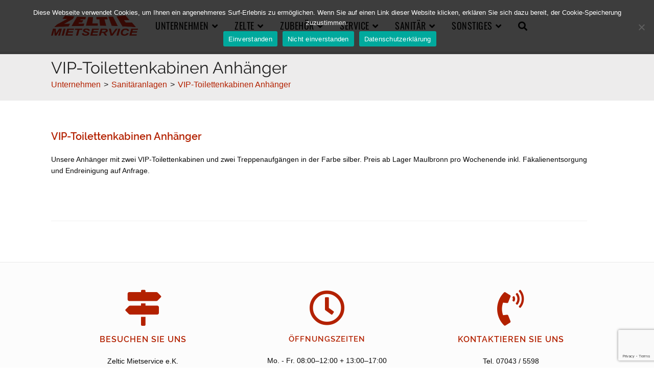

--- FILE ---
content_type: text/html; charset=UTF-8
request_url: https://www.zeltic.de/sanitaer_taxonomy/vip-toilettenkabinen-anhaenger
body_size: 23763
content:
<!DOCTYPE html>
<html class="html" lang="de">
<head>
<meta charset="UTF-8">
<link rel="profile" href="https://gmpg.org/xfn/11">
<meta name='robots' content='index, follow, max-image-preview:large, max-snippet:-1, max-video-preview:-1' />
<style>img:is([sizes="auto" i], [sizes^="auto," i]) { contain-intrinsic-size: 3000px 1500px }</style>
<meta name="viewport" content="width=device-width, initial-scale=1">
<!-- This site is optimized with the Yoast SEO plugin v24.4 - https://yoast.com/wordpress/plugins/seo/ -->
<title>VIP-Toilettenkabinen Anhänger Archive - ZELTIC Mietservice - Zeltverleih &amp; -Verkauf</title>
<meta name="description" content="VIP-Toilettenkabinen Anhänger -" />
<link rel="canonical" href="https://www.zeltic.de/sanitaer_taxonomy/vip-toilettenkabinen-anhaenger" />
<meta property="og:locale" content="de_DE" />
<meta property="og:type" content="article" />
<meta property="og:title" content="VIP-Toilettenkabinen Anhänger Archive - ZELTIC Mietservice - Zeltverleih &amp; -Verkauf" />
<meta property="og:description" content="VIP-Toilettenkabinen Anhänger -" />
<meta property="og:url" content="https://www.zeltic.de/sanitaer_taxonomy/vip-toilettenkabinen-anhaenger" />
<meta property="og:site_name" content="ZELTIC Mietservice - Zeltverleih &amp; -Verkauf" />
<meta name="twitter:card" content="summary_large_image" />
<script type="application/ld+json" class="yoast-schema-graph">{"@context":"https://schema.org","@graph":[{"@type":"CollectionPage","@id":"https://www.zeltic.de/sanitaer_taxonomy/vip-toilettenkabinen-anhaenger","url":"https://www.zeltic.de/sanitaer_taxonomy/vip-toilettenkabinen-anhaenger","name":"VIP-Toilettenkabinen Anhänger Archive - ZELTIC Mietservice - Zeltverleih &amp; -Verkauf","isPartOf":{"@id":"https://www.zeltic.de/#website"},"description":"VIP-Toilettenkabinen Anhänger -","breadcrumb":{"@id":"https://www.zeltic.de/sanitaer_taxonomy/vip-toilettenkabinen-anhaenger#breadcrumb"},"inLanguage":"de"},{"@type":"BreadcrumbList","@id":"https://www.zeltic.de/sanitaer_taxonomy/vip-toilettenkabinen-anhaenger#breadcrumb","itemListElement":[{"@type":"ListItem","position":1,"name":"Startseite","item":"https://www.zeltic.de/"},{"@type":"ListItem","position":2,"name":"VIP-Toilettenkabinen Anhänger"}]},{"@type":"WebSite","@id":"https://www.zeltic.de/#website","url":"https://www.zeltic.de/","name":"ZELTIC Mietservice - Zeltverleih &amp; -Verkauf","description":"Zeltverleih, Planung, Aufbau, Beratung &amp; mehr - alles aus einer Hand!","publisher":{"@id":"https://www.zeltic.de/#organization"},"potentialAction":[{"@type":"SearchAction","target":{"@type":"EntryPoint","urlTemplate":"https://www.zeltic.de/?s={search_term_string}"},"query-input":{"@type":"PropertyValueSpecification","valueRequired":true,"valueName":"search_term_string"}}],"inLanguage":"de"},{"@type":"Organization","@id":"https://www.zeltic.de/#organization","name":"ZELTIC Mietservice e.K.","url":"https://www.zeltic.de/","logo":{"@type":"ImageObject","inLanguage":"de","@id":"https://www.zeltic.de/#/schema/logo/image/","url":"","contentUrl":"","caption":"ZELTIC Mietservice e.K."},"image":{"@id":"https://www.zeltic.de/#/schema/logo/image/"}}]}</script>
<!-- / Yoast SEO plugin. -->
<link rel='dns-prefetch' href='//www.zeltic.de' />
<link rel="alternate" type="application/rss+xml" title="ZELTIC Mietservice - Zeltverleih &amp; -Verkauf &raquo; Feed" href="https://www.zeltic.de/feed" />
<link rel="alternate" type="application/rss+xml" title="ZELTIC Mietservice - Zeltverleih &amp; -Verkauf &raquo; Kommentar-Feed" href="https://www.zeltic.de/comments/feed" />
<link rel="alternate" type="application/rss+xml" title="ZELTIC Mietservice - Zeltverleih &amp; -Verkauf &raquo; VIP-Toilettenkabinen Anhänger Sanitär Taxonomie Feed" href="https://www.zeltic.de/sanitaer_taxonomy/vip-toilettenkabinen-anhaenger/feed" />
<link rel='stylesheet' id='wp-block-library-css' href='//www.zeltic.de/wp-content/cache/wpfc-minified/effxx2uv/hk3nd.css' media='all' />
<style id='wp-block-library-theme-inline-css'>
.wp-block-audio :where(figcaption){color:#555;font-size:13px;text-align:center}.is-dark-theme .wp-block-audio :where(figcaption){color:#ffffffa6}.wp-block-audio{margin:0 0 1em}.wp-block-code{border:1px solid #ccc;border-radius:4px;font-family:Menlo,Consolas,monaco,monospace;padding:.8em 1em}.wp-block-embed :where(figcaption){color:#555;font-size:13px;text-align:center}.is-dark-theme .wp-block-embed :where(figcaption){color:#ffffffa6}.wp-block-embed{margin:0 0 1em}.blocks-gallery-caption{color:#555;font-size:13px;text-align:center}.is-dark-theme .blocks-gallery-caption{color:#ffffffa6}:root :where(.wp-block-image figcaption){color:#555;font-size:13px;text-align:center}.is-dark-theme :root :where(.wp-block-image figcaption){color:#ffffffa6}.wp-block-image{margin:0 0 1em}.wp-block-pullquote{border-bottom:4px solid;border-top:4px solid;color:currentColor;margin-bottom:1.75em}.wp-block-pullquote cite,.wp-block-pullquote footer,.wp-block-pullquote__citation{color:currentColor;font-size:.8125em;font-style:normal;text-transform:uppercase}.wp-block-quote{border-left:.25em solid;margin:0 0 1.75em;padding-left:1em}.wp-block-quote cite,.wp-block-quote footer{color:currentColor;font-size:.8125em;font-style:normal;position:relative}.wp-block-quote:where(.has-text-align-right){border-left:none;border-right:.25em solid;padding-left:0;padding-right:1em}.wp-block-quote:where(.has-text-align-center){border:none;padding-left:0}.wp-block-quote.is-large,.wp-block-quote.is-style-large,.wp-block-quote:where(.is-style-plain){border:none}.wp-block-search .wp-block-search__label{font-weight:700}.wp-block-search__button{border:1px solid #ccc;padding:.375em .625em}:where(.wp-block-group.has-background){padding:1.25em 2.375em}.wp-block-separator.has-css-opacity{opacity:.4}.wp-block-separator{border:none;border-bottom:2px solid;margin-left:auto;margin-right:auto}.wp-block-separator.has-alpha-channel-opacity{opacity:1}.wp-block-separator:not(.is-style-wide):not(.is-style-dots){width:100px}.wp-block-separator.has-background:not(.is-style-dots){border-bottom:none;height:1px}.wp-block-separator.has-background:not(.is-style-wide):not(.is-style-dots){height:2px}.wp-block-table{margin:0 0 1em}.wp-block-table td,.wp-block-table th{word-break:normal}.wp-block-table :where(figcaption){color:#555;font-size:13px;text-align:center}.is-dark-theme .wp-block-table :where(figcaption){color:#ffffffa6}.wp-block-video :where(figcaption){color:#555;font-size:13px;text-align:center}.is-dark-theme .wp-block-video :where(figcaption){color:#ffffffa6}.wp-block-video{margin:0 0 1em}:root :where(.wp-block-template-part.has-background){margin-bottom:0;margin-top:0;padding:1.25em 2.375em}
</style>
<style id='classic-theme-styles-inline-css'>
/*! This file is auto-generated */
.wp-block-button__link{color:#fff;background-color:#32373c;border-radius:9999px;box-shadow:none;text-decoration:none;padding:calc(.667em + 2px) calc(1.333em + 2px);font-size:1.125em}.wp-block-file__button{background:#32373c;color:#fff;text-decoration:none}
</style>
<style id='global-styles-inline-css'>
:root{--wp--preset--aspect-ratio--square: 1;--wp--preset--aspect-ratio--4-3: 4/3;--wp--preset--aspect-ratio--3-4: 3/4;--wp--preset--aspect-ratio--3-2: 3/2;--wp--preset--aspect-ratio--2-3: 2/3;--wp--preset--aspect-ratio--16-9: 16/9;--wp--preset--aspect-ratio--9-16: 9/16;--wp--preset--color--black: #000000;--wp--preset--color--cyan-bluish-gray: #abb8c3;--wp--preset--color--white: #ffffff;--wp--preset--color--pale-pink: #f78da7;--wp--preset--color--vivid-red: #cf2e2e;--wp--preset--color--luminous-vivid-orange: #ff6900;--wp--preset--color--luminous-vivid-amber: #fcb900;--wp--preset--color--light-green-cyan: #7bdcb5;--wp--preset--color--vivid-green-cyan: #00d084;--wp--preset--color--pale-cyan-blue: #8ed1fc;--wp--preset--color--vivid-cyan-blue: #0693e3;--wp--preset--color--vivid-purple: #9b51e0;--wp--preset--gradient--vivid-cyan-blue-to-vivid-purple: linear-gradient(135deg,rgba(6,147,227,1) 0%,rgb(155,81,224) 100%);--wp--preset--gradient--light-green-cyan-to-vivid-green-cyan: linear-gradient(135deg,rgb(122,220,180) 0%,rgb(0,208,130) 100%);--wp--preset--gradient--luminous-vivid-amber-to-luminous-vivid-orange: linear-gradient(135deg,rgba(252,185,0,1) 0%,rgba(255,105,0,1) 100%);--wp--preset--gradient--luminous-vivid-orange-to-vivid-red: linear-gradient(135deg,rgba(255,105,0,1) 0%,rgb(207,46,46) 100%);--wp--preset--gradient--very-light-gray-to-cyan-bluish-gray: linear-gradient(135deg,rgb(238,238,238) 0%,rgb(169,184,195) 100%);--wp--preset--gradient--cool-to-warm-spectrum: linear-gradient(135deg,rgb(74,234,220) 0%,rgb(151,120,209) 20%,rgb(207,42,186) 40%,rgb(238,44,130) 60%,rgb(251,105,98) 80%,rgb(254,248,76) 100%);--wp--preset--gradient--blush-light-purple: linear-gradient(135deg,rgb(255,206,236) 0%,rgb(152,150,240) 100%);--wp--preset--gradient--blush-bordeaux: linear-gradient(135deg,rgb(254,205,165) 0%,rgb(254,45,45) 50%,rgb(107,0,62) 100%);--wp--preset--gradient--luminous-dusk: linear-gradient(135deg,rgb(255,203,112) 0%,rgb(199,81,192) 50%,rgb(65,88,208) 100%);--wp--preset--gradient--pale-ocean: linear-gradient(135deg,rgb(255,245,203) 0%,rgb(182,227,212) 50%,rgb(51,167,181) 100%);--wp--preset--gradient--electric-grass: linear-gradient(135deg,rgb(202,248,128) 0%,rgb(113,206,126) 100%);--wp--preset--gradient--midnight: linear-gradient(135deg,rgb(2,3,129) 0%,rgb(40,116,252) 100%);--wp--preset--font-size--small: 13px;--wp--preset--font-size--medium: 20px;--wp--preset--font-size--large: 36px;--wp--preset--font-size--x-large: 42px;--wp--preset--spacing--20: 0.44rem;--wp--preset--spacing--30: 0.67rem;--wp--preset--spacing--40: 1rem;--wp--preset--spacing--50: 1.5rem;--wp--preset--spacing--60: 2.25rem;--wp--preset--spacing--70: 3.38rem;--wp--preset--spacing--80: 5.06rem;--wp--preset--shadow--natural: 6px 6px 9px rgba(0, 0, 0, 0.2);--wp--preset--shadow--deep: 12px 12px 50px rgba(0, 0, 0, 0.4);--wp--preset--shadow--sharp: 6px 6px 0px rgba(0, 0, 0, 0.2);--wp--preset--shadow--outlined: 6px 6px 0px -3px rgba(255, 255, 255, 1), 6px 6px rgba(0, 0, 0, 1);--wp--preset--shadow--crisp: 6px 6px 0px rgba(0, 0, 0, 1);}:where(.is-layout-flex){gap: 0.5em;}:where(.is-layout-grid){gap: 0.5em;}body .is-layout-flex{display: flex;}.is-layout-flex{flex-wrap: wrap;align-items: center;}.is-layout-flex > :is(*, div){margin: 0;}body .is-layout-grid{display: grid;}.is-layout-grid > :is(*, div){margin: 0;}:where(.wp-block-columns.is-layout-flex){gap: 2em;}:where(.wp-block-columns.is-layout-grid){gap: 2em;}:where(.wp-block-post-template.is-layout-flex){gap: 1.25em;}:where(.wp-block-post-template.is-layout-grid){gap: 1.25em;}.has-black-color{color: var(--wp--preset--color--black) !important;}.has-cyan-bluish-gray-color{color: var(--wp--preset--color--cyan-bluish-gray) !important;}.has-white-color{color: var(--wp--preset--color--white) !important;}.has-pale-pink-color{color: var(--wp--preset--color--pale-pink) !important;}.has-vivid-red-color{color: var(--wp--preset--color--vivid-red) !important;}.has-luminous-vivid-orange-color{color: var(--wp--preset--color--luminous-vivid-orange) !important;}.has-luminous-vivid-amber-color{color: var(--wp--preset--color--luminous-vivid-amber) !important;}.has-light-green-cyan-color{color: var(--wp--preset--color--light-green-cyan) !important;}.has-vivid-green-cyan-color{color: var(--wp--preset--color--vivid-green-cyan) !important;}.has-pale-cyan-blue-color{color: var(--wp--preset--color--pale-cyan-blue) !important;}.has-vivid-cyan-blue-color{color: var(--wp--preset--color--vivid-cyan-blue) !important;}.has-vivid-purple-color{color: var(--wp--preset--color--vivid-purple) !important;}.has-black-background-color{background-color: var(--wp--preset--color--black) !important;}.has-cyan-bluish-gray-background-color{background-color: var(--wp--preset--color--cyan-bluish-gray) !important;}.has-white-background-color{background-color: var(--wp--preset--color--white) !important;}.has-pale-pink-background-color{background-color: var(--wp--preset--color--pale-pink) !important;}.has-vivid-red-background-color{background-color: var(--wp--preset--color--vivid-red) !important;}.has-luminous-vivid-orange-background-color{background-color: var(--wp--preset--color--luminous-vivid-orange) !important;}.has-luminous-vivid-amber-background-color{background-color: var(--wp--preset--color--luminous-vivid-amber) !important;}.has-light-green-cyan-background-color{background-color: var(--wp--preset--color--light-green-cyan) !important;}.has-vivid-green-cyan-background-color{background-color: var(--wp--preset--color--vivid-green-cyan) !important;}.has-pale-cyan-blue-background-color{background-color: var(--wp--preset--color--pale-cyan-blue) !important;}.has-vivid-cyan-blue-background-color{background-color: var(--wp--preset--color--vivid-cyan-blue) !important;}.has-vivid-purple-background-color{background-color: var(--wp--preset--color--vivid-purple) !important;}.has-black-border-color{border-color: var(--wp--preset--color--black) !important;}.has-cyan-bluish-gray-border-color{border-color: var(--wp--preset--color--cyan-bluish-gray) !important;}.has-white-border-color{border-color: var(--wp--preset--color--white) !important;}.has-pale-pink-border-color{border-color: var(--wp--preset--color--pale-pink) !important;}.has-vivid-red-border-color{border-color: var(--wp--preset--color--vivid-red) !important;}.has-luminous-vivid-orange-border-color{border-color: var(--wp--preset--color--luminous-vivid-orange) !important;}.has-luminous-vivid-amber-border-color{border-color: var(--wp--preset--color--luminous-vivid-amber) !important;}.has-light-green-cyan-border-color{border-color: var(--wp--preset--color--light-green-cyan) !important;}.has-vivid-green-cyan-border-color{border-color: var(--wp--preset--color--vivid-green-cyan) !important;}.has-pale-cyan-blue-border-color{border-color: var(--wp--preset--color--pale-cyan-blue) !important;}.has-vivid-cyan-blue-border-color{border-color: var(--wp--preset--color--vivid-cyan-blue) !important;}.has-vivid-purple-border-color{border-color: var(--wp--preset--color--vivid-purple) !important;}.has-vivid-cyan-blue-to-vivid-purple-gradient-background{background: var(--wp--preset--gradient--vivid-cyan-blue-to-vivid-purple) !important;}.has-light-green-cyan-to-vivid-green-cyan-gradient-background{background: var(--wp--preset--gradient--light-green-cyan-to-vivid-green-cyan) !important;}.has-luminous-vivid-amber-to-luminous-vivid-orange-gradient-background{background: var(--wp--preset--gradient--luminous-vivid-amber-to-luminous-vivid-orange) !important;}.has-luminous-vivid-orange-to-vivid-red-gradient-background{background: var(--wp--preset--gradient--luminous-vivid-orange-to-vivid-red) !important;}.has-very-light-gray-to-cyan-bluish-gray-gradient-background{background: var(--wp--preset--gradient--very-light-gray-to-cyan-bluish-gray) !important;}.has-cool-to-warm-spectrum-gradient-background{background: var(--wp--preset--gradient--cool-to-warm-spectrum) !important;}.has-blush-light-purple-gradient-background{background: var(--wp--preset--gradient--blush-light-purple) !important;}.has-blush-bordeaux-gradient-background{background: var(--wp--preset--gradient--blush-bordeaux) !important;}.has-luminous-dusk-gradient-background{background: var(--wp--preset--gradient--luminous-dusk) !important;}.has-pale-ocean-gradient-background{background: var(--wp--preset--gradient--pale-ocean) !important;}.has-electric-grass-gradient-background{background: var(--wp--preset--gradient--electric-grass) !important;}.has-midnight-gradient-background{background: var(--wp--preset--gradient--midnight) !important;}.has-small-font-size{font-size: var(--wp--preset--font-size--small) !important;}.has-medium-font-size{font-size: var(--wp--preset--font-size--medium) !important;}.has-large-font-size{font-size: var(--wp--preset--font-size--large) !important;}.has-x-large-font-size{font-size: var(--wp--preset--font-size--x-large) !important;}
:where(.wp-block-post-template.is-layout-flex){gap: 1.25em;}:where(.wp-block-post-template.is-layout-grid){gap: 1.25em;}
:where(.wp-block-columns.is-layout-flex){gap: 2em;}:where(.wp-block-columns.is-layout-grid){gap: 2em;}
:root :where(.wp-block-pullquote){font-size: 1.5em;line-height: 1.6;}
</style>
<link rel='stylesheet' id='cookie-notice-front-css' href='//www.zeltic.de/wp-content/cache/wpfc-minified/kcuvb5gt/hk3nd.css' media='all' />
<link rel='stylesheet' id='elementor-frontend-css' href='//www.zeltic.de/wp-content/cache/wpfc-minified/5s2n0y/hk3nd.css' media='all' />
<link rel='stylesheet' id='elementor-post-1449-css' href='https://www.zeltic.de/wp-content/uploads/elementor/css/post-1449.css?ver=1738946857' media='all' />
<link rel='stylesheet' id='font-awesome-css' href='//www.zeltic.de/wp-content/cache/wpfc-minified/kdgccul2/hk3nd.css' media='all' />
<link rel='stylesheet' id='simple-line-icons-css' href='//www.zeltic.de/wp-content/cache/wpfc-minified/6jh2j4mh/hk3nd.css' media='all' />
<link rel='stylesheet' id='oceanwp-style-css' href='//www.zeltic.de/wp-content/cache/wpfc-minified/7lipt7s0/hk3nd.css' media='all' />
<link rel='stylesheet' id='jet-fb-option-field-select-css' href='//www.zeltic.de/wp-content/cache/wpfc-minified/9h8afubp/hk3nd.css' media='all' />
<link rel='stylesheet' id='jet-fb-option-field-checkbox-css' href='//www.zeltic.de/wp-content/cache/wpfc-minified/dj14rchd/hk3nd.css' media='all' />
<link rel='stylesheet' id='jet-fb-option-field-radio-css' href='//www.zeltic.de/wp-content/cache/wpfc-minified/fcykb8ur/hk3nd.css' media='all' />
<link rel='stylesheet' id='jet-fb-advanced-choices-css' href='//www.zeltic.de/wp-content/cache/wpfc-minified/1n2r1g14/hk3nd.css' media='all' />
<link rel='stylesheet' id='jet-fb-wysiwyg-css' href='//www.zeltic.de/wp-content/cache/wpfc-minified/jpb971le/hk3nd.css' media='all' />
<link rel='stylesheet' id='jet-fb-switcher-css' href='//www.zeltic.de/wp-content/cache/wpfc-minified/e2f3umoq/hk3nd.css' media='all' />
<link rel='stylesheet' id='elementor-icons-css' href='//www.zeltic.de/wp-content/cache/wpfc-minified/l8obs04p/hk3nd.css' media='all' />
<link rel='stylesheet' id='elementor-post-370-css' href='https://www.zeltic.de/wp-content/uploads/elementor/css/post-370.css?ver=1738946857' media='all' />
<link rel='stylesheet' id='jquery-lazyloadxt-spinner-css-css' href='//www.zeltic.de/wp-content/cache/wpfc-minified/8lbwbp4z/hk3nd.css' media='all' />
<link rel='stylesheet' id='a3a3_lazy_load-css' href='//www.zeltic.de/wp-content/cache/wpfc-minified/7uyofrpx/hk3nd.css' media='all' />
<link rel='stylesheet' id='oe-widgets-style-css' href='//www.zeltic.de/wp-content/cache/wpfc-minified/1sc5ja2a/hk3nd.css' media='all' />
<link rel='stylesheet' id='elementor-icons-shared-0-css' href='//www.zeltic.de/wp-content/cache/wpfc-minified/7xyje91x/hk3nc.css' media='all' />
<link rel='stylesheet' id='elementor-icons-fa-solid-css' href='//www.zeltic.de/wp-content/cache/wpfc-minified/7mqj4yqd/hk3nc.css' media='all' />
<link rel='stylesheet' id='elementor-icons-fa-regular-css' href='//www.zeltic.de/wp-content/cache/wpfc-minified/jp5tml1a/hk3nc.css' media='all' />
<script src="https://www.zeltic.de/wp-includes/js/jquery/jquery.min.js?ver=3.7.1" id="jquery-core-js"></script>
<script src="https://www.zeltic.de/wp-includes/js/jquery/jquery-migrate.min.js?ver=3.4.1" id="jquery-migrate-js"></script>
<link rel="https://api.w.org/" href="https://www.zeltic.de/wp-json/" /><link rel="alternate" title="JSON" type="application/json" href="https://www.zeltic.de/wp-json/wp/v2/sanitaer_taxonomy/141" /><link rel="EditURI" type="application/rsd+xml" title="RSD" href="https://www.zeltic.de/xmlrpc.php?rsd" />
<meta name="generator" content="Elementor 3.27.3; features: additional_custom_breakpoints; settings: css_print_method-external, google_font-enabled, font_display-block">
<script src="https://www.google.com/recaptcha/enterprise.js?render=6LeJGAkqAAAAAElt0ZBv2bKhjnNDeUFIWKMNlrEf"></script>
<script>
function onClick(e) {
e.preventDefault();
grecaptcha.enterprise.ready(async () => {
const token = await grecaptcha.enterprise.execute('6LeJGAkqAAAAAElt0ZBv2bKhjnNDeUFIWKMNlrEf', {action: 'LOGIN'});
});
}
</script>
<style>.recentcomments a{display:inline !important;padding:0 !important;margin:0 !important;}</style>			<style>
.e-con.e-parent:nth-of-type(n+4):not(.e-lazyloaded):not(.e-no-lazyload),
.e-con.e-parent:nth-of-type(n+4):not(.e-lazyloaded):not(.e-no-lazyload) * {
background-image: none !important;
}
@media screen and (max-height: 1024px) {
.e-con.e-parent:nth-of-type(n+3):not(.e-lazyloaded):not(.e-no-lazyload),
.e-con.e-parent:nth-of-type(n+3):not(.e-lazyloaded):not(.e-no-lazyload) * {
background-image: none !important;
}
}
@media screen and (max-height: 640px) {
.e-con.e-parent:nth-of-type(n+2):not(.e-lazyloaded):not(.e-no-lazyload),
.e-con.e-parent:nth-of-type(n+2):not(.e-lazyloaded):not(.e-no-lazyload) * {
background-image: none !important;
}
}
</style>
<link rel="icon" href="https://www.zeltic.de/wp-content/uploads/2020/06/cropped-Zeltic_Favicon-32x32.png" sizes="32x32" />
<link rel="icon" href="https://www.zeltic.de/wp-content/uploads/2020/06/cropped-Zeltic_Favicon-192x192.png" sizes="192x192" />
<link rel="apple-touch-icon" href="https://www.zeltic.de/wp-content/uploads/2020/06/cropped-Zeltic_Favicon-180x180.png" />
<meta name="msapplication-TileImage" content="https://www.zeltic.de/wp-content/uploads/2020/06/cropped-Zeltic_Favicon-270x270.png" />
<style id="wp-custom-css">
.zelttyp-header{background:black;color:white}.elementor-icon{color:#B32100 !important;fill:#B32100 !important}.elementor-icon:hover{color:#FF4419 !important;fill:#FF4419 !important}#footer-widgets .tagcloud a{background-color:rgb(248,248,248);border-color:rgb(255,255,255)}.icon-magnifier:before{content:"\f002";font-family:'Font Awesome 5 Free';font-weight:700}.icon-close:before{content:"\f410";font-family:'Font Awesome 5 Free';font-weight:100}/* oswald-200 - latin */@font-face{font-family:'Oswald';font-style:normal;font-weight:200;src:url('../wp-content/uploads/fonts/oswald/oswald-v31-latin-200.eot');/* IE9 Compat Modes */src:local(''),url('../wp-content/uploads/fonts/oswald/oswald-v31-latin-200.eot?#iefix') format('embedded-opentype'),/* IE6-IE8 */url('../wp-content/uploads/fonts/oswald/oswald-v31-latin-200.woff2') format('woff2'),/* Super Modern Browsers */url('../wp-content/uploads/fonts/oswald/oswald-v31-latin-200.woff') format('woff'),/* Modern Browsers */url('../wp-content/uploads/fonts/oswald/oswald-v31-latin-200.ttf') format('truetype'),/* Safari,Android,iOS */url('../wp-content/uploads/fonts/oswald/oswald-v31-latin-200.svg#Oswald') format('svg');/* Legacy iOS */}/* oswald-300 - latin */@font-face{font-family:'Oswald';font-style:normal;font-weight:300;src:url('../wp-content/uploads/fonts/oswald/oswald-v31-latin-300.eot');/* IE9 Compat Modes */src:local(''),url('../wp-content/uploads/fonts/oswald/oswald-v31-latin-300.eot?#iefix') format('embedded-opentype'),/* IE6-IE8 */url('../wp-content/uploads/fonts/oswald/oswald-v31-latin-300.woff2') format('woff2'),/* Super Modern Browsers */url('../wp-content/uploads/fonts/oswald/oswald-v31-latin-300.woff') format('woff'),/* Modern Browsers */url('../wp-content/uploads/fonts/oswald/oswald-v31-latin-300.ttf') format('truetype'),/* Safari,Android,iOS */url('../wp-content/uploads/fonts/oswald/oswald-v31-latin-300.svg#Oswald') format('svg');/* Legacy iOS */}/* oswald-regular - latin */@font-face{font-family:'Oswald';font-style:normal;font-weight:400;src:url('../wp-content/uploads/fonts/oswald/oswald-v31-latin-regular.eot');/* IE9 Compat Modes */src:local(''),url('../wp-content/uploads/fonts/oswald/oswald-v31-latin-regular.eot?#iefix') format('embedded-opentype'),/* IE6-IE8 */url('../wp-content/uploads/fonts/oswald/oswald-v31-latin-regular.woff2') format('woff2'),/* Super Modern Browsers */url('../wp-content/uploads/fonts/oswald/oswald-v31-latin-regular.woff') format('woff'),/* Modern Browsers */url('../wp-content/uploads/fonts/oswald/oswald-v31-latin-regular.ttf') format('truetype'),/* Safari,Android,iOS */url('../wp-content/uploads/fonts/oswald/oswald-v31-latin-regular.svg#Oswald') format('svg');/* Legacy iOS */}/* raleway-300 - latin */@font-face{font-family:'Raleway';font-style:normal;font-weight:300;src:url('../wp-content/uploads/fonts/raleway/raleway-v14-latin-300.eot');/* IE9 Compat Modes */src:local('Raleway Light'),local('Raleway-Light'),url('../wp-content/uploads/fonts/raleway/raleway-v14-latin-300.eot?#iefix') format('embedded-opentype'),/* IE6-IE8 */url('../wp-content/uploads/fonts/raleway/raleway-v14-latin-300.woff2') format('woff2'),/* Super Modern Browsers */url('../wp-content/uploads/fonts/raleway/raleway-v14-latin-300.woff') format('woff'),/* Modern Browsers */url('../wp-content/uploads/fonts/raleway/raleway-v14-latin-300.ttf') format('truetype'),/* Safari,Android,iOS */url('../wp-content/uploads/fonts/raleway/raleway-v14-latin-300.svg#Raleway') format('svg');/* Legacy iOS */}/* raleway-regular - latin */@font-face{font-family:'Raleway';font-style:normal;font-weight:400;src:url('../wp-content/uploads/fonts/raleway/raleway-v14-latin-regular.eot');/* IE9 Compat Modes */src:local('Raleway'),local('Raleway-Regular'),url('../wp-content/uploads/fonts/raleway/raleway-v14-latin-regular.eot?#iefix') format('embedded-opentype'),/* IE6-IE8 */url('../wp-content/uploads/fonts/raleway/raleway-v14-latin-regular.woff2') format('woff2'),/* Super Modern Browsers */url('../wp-content/uploads/fonts/raleway/raleway-v14-latin-regular.woff') format('woff'),/* Modern Browsers */url('../wp-content/uploads/fonts/raleway/raleway-v14-latin-regular.ttf') format('truetype'),/* Safari,Android,iOS */url('../wp-content/uploads/fonts/raleway/raleway-v14-latin-regular.svg#Raleway') format('svg');/* Legacy iOS */}/* raleway-600 - latin */@font-face{font-family:'Raleway';font-style:normal;font-weight:600;src:url('../wp-content/uploads/fonts/raleway/raleway-v14-latin-600.eot');/* IE9 Compat Modes */src:local('Raleway SemiBold'),local('Raleway-SemiBold'),url('../wp-content/uploads/fonts/raleway/raleway-v14-latin-600.eot?#iefix') format('embedded-opentype'),/* IE6-IE8 */url('../wp-content/uploads/fonts/raleway/raleway-v14-latin-600.woff2') format('woff2'),/* Super Modern Browsers */url('../wp-content/uploads/fonts/raleway/raleway-v14-latin-600.woff') format('woff'),/* Modern Browsers */url('../wp-content/uploads/fonts/raleway/raleway-v14-latin-600.ttf') format('truetype'),/* Safari,Android,iOS */url('../wp-content/uploads/fonts/raleway/raleway-v14-latin-600.svg#Raleway') format('svg');/* Legacy iOS */}/* Custom hover color to the trainers social icons */.elementor-widget.custom-social .elementor-social-icon:hover{opacity:1;background-color:#0eb290;border-color:#0eb290;color:#fff}/* Margin bottom to the subscribe title */.elementor-widget.subscribe-tilte{margin:0 0 10px}/* Placeholders color*/#searchform-dropdown input::-webkit-input-placeholder,body .sidr-class-mobile-searchform input::-webkit-input-placeholder{color:#81e4cf}#searchform-dropdown input::-moz-placeholder,body .sidr-class-mobile-searchform input::-moz-placeholder{color:#81e4cf}#searchform-dropdown input:-ms-input-placeholder,body .sidr-class-mobile-searchform input:-ms-input-placeholder{color:#81e4cf}/* Scroll up button */#scroll-top{right:0;bottom:0;border-radius:0}#scroll-top,#scroll-top:hover{background-color:transparent}/* Footer */#footer-widgets .footer-box{text-align:center}#footer-widgets .social-widget .style-light li a,#footer-widgets .social-widget .style-dark li a,#footer-widgets .social-widget .style-colored li a{background-color:#263036;color:#708e9f;border-color:#263036;width:40px;height:40px;line-height:40px}#footer-widgets .social-widget .style-light li a:hover,#footer-widgets .social-widget .style-dark li a:hover,#footer-widgets .social-widget .style-colored li a:hover{background-color:#0eb290;color:#fff !important;border-color:#0eb290 !important}/* Responsive */@media (max-width:767px){/* Center the buttons in the hero */.elementor-element.hero-btn{text-align:center !important}/* Center elements on mobile */.elementor-element.center-mobile,.elementor-element.center-mobile .elementor-icon-box-wrapper{text-align:center !important}/* Margin top "Working" title on the contact page */.elementor-element.margin-mobile .elementor-heading-title{margin-top:30px}/* Social icons on the contact page */.elementor-social-icons-wrapper{text-align:left}.elementor-element.contact-social .elementor-social-icon{width:44px;height:44px;line-height:44px}.elementor-element.contact-social .elementor-social-icon:nth-child(4){margin-right:5px !important}}@media (max-width:480px){/* Title size in the hero */.elementor-element.hero-title .elementor-heading-title{font-size:30px}}		</style>
<!-- OceanWP CSS -->
<style type="text/css">
/* Colors */a:hover,a.light:hover,.theme-heading .text::before,.theme-heading .text::after,#top-bar-content >a:hover,#top-bar-social li.oceanwp-email a:hover,#site-navigation-wrap .dropdown-menu >li >a:hover,#site-header.medium-header #medium-searchform button:hover,.oceanwp-mobile-menu-icon a:hover,.blog-entry.post .blog-entry-header .entry-title a:hover,.blog-entry.post .blog-entry-readmore a:hover,.blog-entry.thumbnail-entry .blog-entry-category a,ul.meta li a:hover,.dropcap,.single nav.post-navigation .nav-links .title,body .related-post-title a:hover,body #wp-calendar caption,body .contact-info-widget.default i,body .contact-info-widget.big-icons i,body .custom-links-widget .oceanwp-custom-links li a:hover,body .custom-links-widget .oceanwp-custom-links li a:hover:before,body .posts-thumbnails-widget li a:hover,body .social-widget li.oceanwp-email a:hover,.comment-author .comment-meta .comment-reply-link,#respond #cancel-comment-reply-link:hover,#footer-widgets .footer-box a:hover,#footer-bottom a:hover,#footer-bottom #footer-bottom-menu a:hover,.sidr a:hover,.sidr-class-dropdown-toggle:hover,.sidr-class-menu-item-has-children.active >a,.sidr-class-menu-item-has-children.active >a >.sidr-class-dropdown-toggle,input[type=checkbox]:checked:before{color:#ff2d00}.single nav.post-navigation .nav-links .title .owp-icon use,.blog-entry.post .blog-entry-readmore a:hover .owp-icon use,body .contact-info-widget.default .owp-icon use,body .contact-info-widget.big-icons .owp-icon use{stroke:#ff2d00}input[type="button"],input[type="reset"],input[type="submit"],button[type="submit"],.button,#site-navigation-wrap .dropdown-menu >li.btn >a >span,.thumbnail:hover i,.thumbnail:hover .link-post-svg-icon,.post-quote-content,.omw-modal .omw-close-modal,body .contact-info-widget.big-icons li:hover i,body .contact-info-widget.big-icons li:hover .owp-icon,body div.wpforms-container-full .wpforms-form input[type=submit],body div.wpforms-container-full .wpforms-form button[type=submit],body div.wpforms-container-full .wpforms-form .wpforms-page-button,.woocommerce-cart .wp-element-button,.woocommerce-checkout .wp-element-button,.wp-block-button__link{background-color:#ff2d00}.widget-title{border-color:#ff2d00}blockquote{border-color:#ff2d00}.wp-block-quote{border-color:#ff2d00}#searchform-dropdown{border-color:#ff2d00}.dropdown-menu .sub-menu{border-color:#ff2d00}.blog-entry.large-entry .blog-entry-readmore a:hover{border-color:#ff2d00}.oceanwp-newsletter-form-wrap input[type="email"]:focus{border-color:#ff2d00}.social-widget li.oceanwp-email a:hover{border-color:#ff2d00}#respond #cancel-comment-reply-link:hover{border-color:#ff2d00}body .contact-info-widget.big-icons li:hover i{border-color:#ff2d00}body .contact-info-widget.big-icons li:hover .owp-icon{border-color:#ff2d00}#footer-widgets .oceanwp-newsletter-form-wrap input[type="email"]:focus{border-color:#ff2d00}input[type="button"]:hover,input[type="reset"]:hover,input[type="submit"]:hover,button[type="submit"]:hover,input[type="button"]:focus,input[type="reset"]:focus,input[type="submit"]:focus,button[type="submit"]:focus,.button:hover,.button:focus,#site-navigation-wrap .dropdown-menu >li.btn >a:hover >span,.post-quote-author,.omw-modal .omw-close-modal:hover,body div.wpforms-container-full .wpforms-form input[type=submit]:hover,body div.wpforms-container-full .wpforms-form button[type=submit]:hover,body div.wpforms-container-full .wpforms-form .wpforms-page-button:hover,.woocommerce-cart .wp-element-button:hover,.woocommerce-checkout .wp-element-button:hover,.wp-block-button__link:hover{background-color:#b32100}table th,table td,hr,.content-area,body.content-left-sidebar #content-wrap .content-area,.content-left-sidebar .content-area,#top-bar-wrap,#site-header,#site-header.top-header #search-toggle,.dropdown-menu ul li,.centered-minimal-page-header,.blog-entry.post,.blog-entry.grid-entry .blog-entry-inner,.blog-entry.thumbnail-entry .blog-entry-bottom,.single-post .entry-title,.single .entry-share-wrap .entry-share,.single .entry-share,.single .entry-share ul li a,.single nav.post-navigation,.single nav.post-navigation .nav-links .nav-previous,#author-bio,#author-bio .author-bio-avatar,#author-bio .author-bio-social li a,#related-posts,#comments,.comment-body,#respond #cancel-comment-reply-link,#blog-entries .type-page,.page-numbers a,.page-numbers span:not(.elementor-screen-only),.page-links span,body #wp-calendar caption,body #wp-calendar th,body #wp-calendar tbody,body .contact-info-widget.default i,body .contact-info-widget.big-icons i,body .contact-info-widget.big-icons .owp-icon,body .contact-info-widget.default .owp-icon,body .posts-thumbnails-widget li,body .tagcloud a{border-color:#ffffff}a{color:#b32100}a .owp-icon use{stroke:#b32100}a:hover{color:#ff2d00}a:hover .owp-icon use{stroke:#ff2d00}body .theme-button,body input[type="submit"],body button[type="submit"],body button,body .button,body div.wpforms-container-full .wpforms-form input[type=submit],body div.wpforms-container-full .wpforms-form button[type=submit],body div.wpforms-container-full .wpforms-form .wpforms-page-button,.woocommerce-cart .wp-element-button,.woocommerce-checkout .wp-element-button,.wp-block-button__link{background-color:#b32100}body .theme-button:hover,body input[type="submit"]:hover,body button[type="submit"]:hover,body button:hover,body .button:hover,body div.wpforms-container-full .wpforms-form input[type=submit]:hover,body div.wpforms-container-full .wpforms-form input[type=submit]:active,body div.wpforms-container-full .wpforms-form button[type=submit]:hover,body div.wpforms-container-full .wpforms-form button[type=submit]:active,body div.wpforms-container-full .wpforms-form .wpforms-page-button:hover,body div.wpforms-container-full .wpforms-form .wpforms-page-button:active,.woocommerce-cart .wp-element-button:hover,.woocommerce-checkout .wp-element-button:hover,.wp-block-button__link:hover{background-color:#ff4419}body .theme-button,body input[type="submit"],body button[type="submit"],body button,body .button,body div.wpforms-container-full .wpforms-form input[type=submit],body div.wpforms-container-full .wpforms-form button[type=submit],body div.wpforms-container-full .wpforms-form .wpforms-page-button,.woocommerce-cart .wp-element-button,.woocommerce-checkout .wp-element-button,.wp-block-button__link{border-color:#ffffff}body .theme-button:hover,body input[type="submit"]:hover,body button[type="submit"]:hover,body button:hover,body .button:hover,body div.wpforms-container-full .wpforms-form input[type=submit]:hover,body div.wpforms-container-full .wpforms-form input[type=submit]:active,body div.wpforms-container-full .wpforms-form button[type=submit]:hover,body div.wpforms-container-full .wpforms-form button[type=submit]:active,body div.wpforms-container-full .wpforms-form .wpforms-page-button:hover,body div.wpforms-container-full .wpforms-form .wpforms-page-button:active,.woocommerce-cart .wp-element-button:hover,.woocommerce-checkout .wp-element-button:hover,.wp-block-button__link:hover{border-color:#ffffff}form input[type="text"],form input[type="password"],form input[type="email"],form input[type="url"],form input[type="date"],form input[type="month"],form input[type="time"],form input[type="datetime"],form input[type="datetime-local"],form input[type="week"],form input[type="number"],form input[type="search"],form input[type="tel"],form input[type="color"],form select,form textarea,.select2-container .select2-choice,.woocommerce .woocommerce-checkout .select2-container--default .select2-selection--single{border-color:#f6f6f6}body div.wpforms-container-full .wpforms-form input[type=date],body div.wpforms-container-full .wpforms-form input[type=datetime],body div.wpforms-container-full .wpforms-form input[type=datetime-local],body div.wpforms-container-full .wpforms-form input[type=email],body div.wpforms-container-full .wpforms-form input[type=month],body div.wpforms-container-full .wpforms-form input[type=number],body div.wpforms-container-full .wpforms-form input[type=password],body div.wpforms-container-full .wpforms-form input[type=range],body div.wpforms-container-full .wpforms-form input[type=search],body div.wpforms-container-full .wpforms-form input[type=tel],body div.wpforms-container-full .wpforms-form input[type=text],body div.wpforms-container-full .wpforms-form input[type=time],body div.wpforms-container-full .wpforms-form input[type=url],body div.wpforms-container-full .wpforms-form input[type=week],body div.wpforms-container-full .wpforms-form select,body div.wpforms-container-full .wpforms-form textarea{border-color:#f6f6f6}form input[type="text"]:focus,form input[type="password"]:focus,form input[type="email"]:focus,form input[type="tel"]:focus,form input[type="url"]:focus,form input[type="search"]:focus,form textarea:focus,.select2-drop-active,.select2-dropdown-open.select2-drop-above .select2-choice,.select2-dropdown-open.select2-drop-above .select2-choices,.select2-drop.select2-drop-above.select2-drop-active,.select2-container-active .select2-choice,.select2-container-active .select2-choices{border-color:#e0e0e0}body div.wpforms-container-full .wpforms-form input:focus,body div.wpforms-container-full .wpforms-form textarea:focus,body div.wpforms-container-full .wpforms-form select:focus{border-color:#e0e0e0}form input[type="text"],form input[type="password"],form input[type="email"],form input[type="url"],form input[type="date"],form input[type="month"],form input[type="time"],form input[type="datetime"],form input[type="datetime-local"],form input[type="week"],form input[type="number"],form input[type="search"],form input[type="tel"],form input[type="color"],form select,form textarea,.woocommerce .woocommerce-checkout .select2-container--default .select2-selection--single{background-color:#f6f6f6}body div.wpforms-container-full .wpforms-form input[type=date],body div.wpforms-container-full .wpforms-form input[type=datetime],body div.wpforms-container-full .wpforms-form input[type=datetime-local],body div.wpforms-container-full .wpforms-form input[type=email],body div.wpforms-container-full .wpforms-form input[type=month],body div.wpforms-container-full .wpforms-form input[type=number],body div.wpforms-container-full .wpforms-form input[type=password],body div.wpforms-container-full .wpforms-form input[type=range],body div.wpforms-container-full .wpforms-form input[type=search],body div.wpforms-container-full .wpforms-form input[type=tel],body div.wpforms-container-full .wpforms-form input[type=text],body div.wpforms-container-full .wpforms-form input[type=time],body div.wpforms-container-full .wpforms-form input[type=url],body div.wpforms-container-full .wpforms-form input[type=week],body div.wpforms-container-full .wpforms-form select,body div.wpforms-container-full .wpforms-form textarea{background-color:#f6f6f6}.page-header .page-header-title,.page-header.background-image-page-header .page-header-title{color:#1e1e1e}.site-breadcrumbs,.background-image-page-header .site-breadcrumbs{color:#1e1e1e}.site-breadcrumbs ul li .breadcrumb-sep,.site-breadcrumbs ol li .breadcrumb-sep{color:#1e1e1e}.site-breadcrumbs a,.background-image-page-header .site-breadcrumbs a{color:#b32100}.site-breadcrumbs a .owp-icon use,.background-image-page-header .site-breadcrumbs a .owp-icon use{stroke:#b32100}.site-breadcrumbs a:hover,.background-image-page-header .site-breadcrumbs a:hover{color:#ff2d00}.site-breadcrumbs a:hover .owp-icon use,.background-image-page-header .site-breadcrumbs a:hover .owp-icon use{stroke:#ff2d00}body{color:#0a0a0a}/* OceanWP Style Settings CSS */.container{width:1080px}@media only screen and (min-width:960px){.content-area,.content-left-sidebar .content-area{width:100%}}.theme-button,input[type="submit"],button[type="submit"],button,.button,body div.wpforms-container-full .wpforms-form input[type=submit],body div.wpforms-container-full .wpforms-form button[type=submit],body div.wpforms-container-full .wpforms-form .wpforms-page-button{border-style:solid}.theme-button,input[type="submit"],button[type="submit"],button,.button,body div.wpforms-container-full .wpforms-form input[type=submit],body div.wpforms-container-full .wpforms-form button[type=submit],body div.wpforms-container-full .wpforms-form .wpforms-page-button{border-width:1px}form input[type="text"],form input[type="password"],form input[type="email"],form input[type="url"],form input[type="date"],form input[type="month"],form input[type="time"],form input[type="datetime"],form input[type="datetime-local"],form input[type="week"],form input[type="number"],form input[type="search"],form input[type="tel"],form input[type="color"],form select,form textarea,.woocommerce .woocommerce-checkout .select2-container--default .select2-selection--single{border-style:solid}body div.wpforms-container-full .wpforms-form input[type=date],body div.wpforms-container-full .wpforms-form input[type=datetime],body div.wpforms-container-full .wpforms-form input[type=datetime-local],body div.wpforms-container-full .wpforms-form input[type=email],body div.wpforms-container-full .wpforms-form input[type=month],body div.wpforms-container-full .wpforms-form input[type=number],body div.wpforms-container-full .wpforms-form input[type=password],body div.wpforms-container-full .wpforms-form input[type=range],body div.wpforms-container-full .wpforms-form input[type=search],body div.wpforms-container-full .wpforms-form input[type=tel],body div.wpforms-container-full .wpforms-form input[type=text],body div.wpforms-container-full .wpforms-form input[type=time],body div.wpforms-container-full .wpforms-form input[type=url],body div.wpforms-container-full .wpforms-form input[type=week],body div.wpforms-container-full .wpforms-form select,body div.wpforms-container-full .wpforms-form textarea{border-style:solid}form input[type="text"],form input[type="password"],form input[type="email"],form input[type="url"],form input[type="date"],form input[type="month"],form input[type="time"],form input[type="datetime"],form input[type="datetime-local"],form input[type="week"],form input[type="number"],form input[type="search"],form input[type="tel"],form input[type="color"],form select,form textarea{border-radius:3px}body div.wpforms-container-full .wpforms-form input[type=date],body div.wpforms-container-full .wpforms-form input[type=datetime],body div.wpforms-container-full .wpforms-form input[type=datetime-local],body div.wpforms-container-full .wpforms-form input[type=email],body div.wpforms-container-full .wpforms-form input[type=month],body div.wpforms-container-full .wpforms-form input[type=number],body div.wpforms-container-full .wpforms-form input[type=password],body div.wpforms-container-full .wpforms-form input[type=range],body div.wpforms-container-full .wpforms-form input[type=search],body div.wpforms-container-full .wpforms-form input[type=tel],body div.wpforms-container-full .wpforms-form input[type=text],body div.wpforms-container-full .wpforms-form input[type=time],body div.wpforms-container-full .wpforms-form input[type=url],body div.wpforms-container-full .wpforms-form input[type=week],body div.wpforms-container-full .wpforms-form select,body div.wpforms-container-full .wpforms-form textarea{border-radius:3px}#scroll-top{bottom:30px}#scroll-top{width:50px;height:50px;line-height:50px}#scroll-top{font-size:31px}#scroll-top .owp-icon{width:31px;height:31px}#scroll-top{background-color:#dd3333}#scroll-top:hover{background-color:#dd0000}#scroll-top{color:#f2f2f2}#scroll-top .owp-icon use{stroke:#f2f2f2}.page-header,.has-transparent-header .page-header{padding:10px 0 10px 0}/* Header */#site-logo #site-logo-inner,.oceanwp-social-menu .social-menu-inner,#site-header.full_screen-header .menu-bar-inner,.after-header-content .after-header-content-inner{height:100px}#site-navigation-wrap .dropdown-menu >li >a,#site-navigation-wrap .dropdown-menu >li >span.opl-logout-link,.oceanwp-mobile-menu-icon a,.mobile-menu-close,.after-header-content-inner >a{line-height:100px}#site-header.has-header-media .overlay-header-media{background-color:#ffffff}#site-header{border-color:rgba(255,255,255,0.3)}#site-logo #site-logo-inner a img,#site-header.center-header #site-navigation-wrap .middle-site-logo a img{max-width:170px}@media (max-width:480px){#site-logo #site-logo-inner a img,#site-header.center-header #site-navigation-wrap .middle-site-logo a img{max-width:170px}}.effect-one #site-navigation-wrap .dropdown-menu >li >a.menu-link >span:after,.effect-three #site-navigation-wrap .dropdown-menu >li >a.menu-link >span:after,.effect-five #site-navigation-wrap .dropdown-menu >li >a.menu-link >span:before,.effect-five #site-navigation-wrap .dropdown-menu >li >a.menu-link >span:after,.effect-nine #site-navigation-wrap .dropdown-menu >li >a.menu-link >span:before,.effect-nine #site-navigation-wrap .dropdown-menu >li >a.menu-link >span:after{background-color:#cc1010}.effect-four #site-navigation-wrap .dropdown-menu >li >a.menu-link >span:before,.effect-four #site-navigation-wrap .dropdown-menu >li >a.menu-link >span:after,.effect-seven #site-navigation-wrap .dropdown-menu >li >a.menu-link:hover >span:after,.effect-seven #site-navigation-wrap .dropdown-menu >li.sfHover >a.menu-link >span:after{color:#cc1010}.effect-seven #site-navigation-wrap .dropdown-menu >li >a.menu-link:hover >span:after,.effect-seven #site-navigation-wrap .dropdown-menu >li.sfHover >a.menu-link >span:after{text-shadow:10px 0 #cc1010,-10px 0 #cc1010}#site-navigation-wrap .dropdown-menu >li >a{padding:0 14px}#site-navigation-wrap .dropdown-menu >li >a,.oceanwp-mobile-menu-icon a,#searchform-header-replace-close{color:#0a0a0a}#site-navigation-wrap .dropdown-menu >li >a .owp-icon use,.oceanwp-mobile-menu-icon a .owp-icon use,#searchform-header-replace-close .owp-icon use{stroke:#0a0a0a}.dropdown-menu .sub-menu{min-width:400px}.oceanwp-social-menu ul li a{margin:0 0 0 3px}a.sidr-class-toggle-sidr-close{background-color:#ffffff}#sidr li,#sidr ul,#mobile-dropdown ul li,#mobile-dropdown ul li ul{border-color:rgba(0,0,0,0.37)}body .sidr a,body .sidr-class-dropdown-toggle,#mobile-dropdown ul li a,#mobile-dropdown ul li a .dropdown-toggle,#mobile-fullscreen ul li a,#mobile-fullscreen .oceanwp-social-menu.simple-social ul li a{color:rgba(179,33,0,0.9)}#mobile-fullscreen a.close .close-icon-inner,#mobile-fullscreen a.close .close-icon-inner::after{background-color:rgba(179,33,0,0.9)}body .sidr a:hover,body .sidr-class-dropdown-toggle:hover,body .sidr-class-dropdown-toggle .fa,body .sidr-class-menu-item-has-children.active >a,body .sidr-class-menu-item-has-children.active >a >.sidr-class-dropdown-toggle,#mobile-dropdown ul li a:hover,#mobile-dropdown ul li a .dropdown-toggle:hover,#mobile-dropdown .menu-item-has-children.active >a,#mobile-dropdown .menu-item-has-children.active >a >.dropdown-toggle,#mobile-fullscreen ul li a:hover,#mobile-fullscreen .oceanwp-social-menu.simple-social ul li a:hover{color:#b32100}#mobile-fullscreen a.close:hover .close-icon-inner,#mobile-fullscreen a.close:hover .close-icon-inner::after{background-color:#b32100}body .sidr-class-mobile-searchform input,#mobile-dropdown #mobile-menu-search form input{background-color:#424242}body .sidr-class-mobile-searchform input,body .sidr-class-mobile-searchform input:focus,#mobile-dropdown #mobile-menu-search form input,#mobile-fullscreen #mobile-search input,#mobile-fullscreen #mobile-search .search-text{color:#ffffff}body .sidr-class-mobile-searchform input,#mobile-dropdown #mobile-menu-search form input,#mobile-fullscreen #mobile-search input{border-color:#ffffff}body .sidr-class-mobile-searchform input:focus,#mobile-dropdown #mobile-menu-search form input:focus,#mobile-fullscreen #mobile-search input:focus{border-color:rgba(255,255,255,0.02)}.sidr-class-mobile-searchform button,#mobile-dropdown #mobile-menu-search form button{color:rgba(221,51,51,0.9)}.sidr-class-mobile-searchform button .owp-icon use,#mobile-dropdown #mobile-menu-search form button .owp-icon use{stroke:rgba(221,51,51,0.9)}.sidr-class-mobile-searchform button:hover,#mobile-dropdown #mobile-menu-search form button:hover{color:#dd3333}.sidr-class-mobile-searchform button:hover .owp-icon use,#mobile-dropdown #mobile-menu-search form button:hover .owp-icon use{stroke:#dd3333}/* Blog CSS */.blog-entry.thumbnail-entry .blog-entry-category a{color:#b32100}.blog-entry.thumbnail-entry .blog-entry-comments a:hover{color:#b32100}.ocean-single-post-header ul.meta-item li a:hover{color:#333333}/* Footer Widgets */#footer-widgets{padding:0}/* Footer Copyright */#footer-bottom{padding:30px}#footer-bottom{background-color:rgba(53,53,53,0.9)}#footer-bottom a:hover,#footer-bottom #footer-bottom-menu a:hover{color:#dd3333}.page-header{background-color:rgba(219,218,218,0.5)}/* Typography */body{font-family:Arial,Helvetica,sans-serif;font-size:14px;line-height:1.6;font-weight:200}h1,h2,h3,h4,h5,h6,.theme-heading,.widget-title,.oceanwp-widget-recent-posts-title,.comment-reply-title,.entry-title,.sidebar-box .widget-title{font-family:Raleway;line-height:1.4}h1{font-size:23px;line-height:1.4}h2{font-size:20px;line-height:1.4}h3{font-size:18px;line-height:1.4}h4{font-size:17px;line-height:1.4}h5{font-size:14px;line-height:1.4}h6{font-size:15px;line-height:1.4}.page-header .page-header-title,.page-header.background-image-page-header .page-header-title{font-size:32px;line-height:1.4}.page-header .page-subheading{font-size:15px;line-height:1.8}.site-breadcrumbs,.site-breadcrumbs a{font-size:16px;line-height:1.4}#top-bar-content,#top-bar-social-alt{font-size:12px;line-height:1.8}#site-logo a.site-logo-text{font-size:24px;line-height:1.8}#site-navigation-wrap .dropdown-menu >li >a,#site-header.full_screen-header .fs-dropdown-menu >li >a,#site-header.top-header #site-navigation-wrap .dropdown-menu >li >a,#site-header.center-header #site-navigation-wrap .dropdown-menu >li >a,#site-header.medium-header #site-navigation-wrap .dropdown-menu >li >a,.oceanwp-mobile-menu-icon a{font-family:Oswald;font-size:18px;letter-spacing:.5px;font-weight:400;text-transform:uppercase}.dropdown-menu ul li a.menu-link,#site-header.full_screen-header .fs-dropdown-menu ul.sub-menu li a{font-size:12px;line-height:2;letter-spacing:.6px;text-transform:uppercase}.sidr-class-dropdown-menu li a,a.sidr-class-toggle-sidr-close,#mobile-dropdown ul li a,body #mobile-fullscreen ul li a{font-size:15px;line-height:1.8}.blog-entry.post .blog-entry-header .entry-title a{font-size:24px;line-height:1.4}.ocean-single-post-header .single-post-title{font-size:34px;line-height:1.4;letter-spacing:.6px}.ocean-single-post-header ul.meta-item li,.ocean-single-post-header ul.meta-item li a{font-size:13px;line-height:1.4;letter-spacing:.6px}.ocean-single-post-header .post-author-name,.ocean-single-post-header .post-author-name a{font-size:14px;line-height:1.4;letter-spacing:.6px}.ocean-single-post-header .post-author-description{font-size:12px;line-height:1.4;letter-spacing:.6px}.single-post .entry-title{line-height:1.4;letter-spacing:.6px}.single-post ul.meta li,.single-post ul.meta li a{font-size:14px;line-height:1.4;letter-spacing:.6px}.sidebar-box .widget-title,.sidebar-box.widget_block .wp-block-heading{font-size:13px;line-height:1;letter-spacing:1px}#footer-widgets .footer-box .widget-title{font-size:13px;line-height:1;letter-spacing:1px}#footer-bottom #copyright{font-size:11px;line-height:1;letter-spacing:1px;font-weight:600;text-transform:uppercase}#footer-bottom #footer-bottom-menu{font-size:12px;line-height:1}.woocommerce-store-notice.demo_store{line-height:2;letter-spacing:1.5px}.demo_store .woocommerce-store-notice__dismiss-link{line-height:2;letter-spacing:1.5px}.woocommerce ul.products li.product li.title h2,.woocommerce ul.products li.product li.title a{font-size:14px;line-height:1.5}.woocommerce ul.products li.product li.category,.woocommerce ul.products li.product li.category a{font-size:12px;line-height:1}.woocommerce ul.products li.product .price{font-size:18px;line-height:1}.woocommerce ul.products li.product .button,.woocommerce ul.products li.product .product-inner .added_to_cart{font-size:12px;line-height:1.5;letter-spacing:1px}.woocommerce ul.products li.owp-woo-cond-notice span,.woocommerce ul.products li.owp-woo-cond-notice a{font-size:16px;line-height:1;letter-spacing:1px;font-weight:600;text-transform:capitalize}.woocommerce div.product .product_title{font-size:24px;line-height:1.4;letter-spacing:.6px}.woocommerce div.product p.price{font-size:36px;line-height:1}.woocommerce .owp-btn-normal .summary form button.button,.woocommerce .owp-btn-big .summary form button.button,.woocommerce .owp-btn-very-big .summary form button.button{font-size:12px;line-height:1.5;letter-spacing:1px;text-transform:uppercase}.woocommerce div.owp-woo-single-cond-notice span,.woocommerce div.owp-woo-single-cond-notice a{font-size:18px;line-height:2;letter-spacing:1.5px;font-weight:600;text-transform:capitalize}.ocean-preloader--active .preloader-after-content{font-size:20px;line-height:1.8;letter-spacing:.6px}
</style></head>
<body class="archive tax-sanitaer_taxonomy term-vip-toilettenkabinen-anhaenger term-141 wp-custom-logo wp-embed-responsive cookies-not-set oceanwp-theme dropdown-mobile default-breakpoint has-sidebar content-right-sidebar has-breadcrumbs elementor-default elementor-kit-370" itemscope="itemscope" itemtype="https://schema.org/WebPage">
<div id="outer-wrap" class="site clr">
<a class="skip-link screen-reader-text" href="#main">Zum Inhalt springen</a>
<div id="wrap" class="clr">
<header id="site-header" class="minimal-header left-menu header-replace clr" data-height="100" itemscope="itemscope" itemtype="https://schema.org/WPHeader" role="banner">
<div id="site-header-inner" class="clr container">
<div id="site-logo" class="clr has-responsive-logo" itemscope itemtype="https://schema.org/Brand" >
<div id="site-logo-inner" class="clr">
<a href="https://www.zeltic.de/" class="custom-logo-link" rel="home"><img fetchpriority="high" width="500" height="117" src="https://www.zeltic.de/wp-content/uploads/2020/06/cropped-Zeltic_Mietservice_Logo_502x117_hellrot-1.png" class="custom-logo" alt="ZELTIC Mietservice &#8211; Zeltverleih &amp; -Verkauf" decoding="async" srcset="https://www.zeltic.de/wp-content/uploads/2020/06/cropped-Zeltic_Mietservice_Logo_502x117_hellrot-1.png 500w, https://www.zeltic.de/wp-content/uploads/2020/06/cropped-Zeltic_Mietservice_Logo_502x117_hellrot-1-300x70.png 300w" sizes="(max-width: 500px) 100vw, 500px" /></a><a href="https://www.zeltic.de/" class="responsive-logo-link" rel="home"><img src="https://www.zeltic.de/wp-content/uploads/2020/06/Zeltic_Mietservice_Logo_502x117_hellrot.png" class="responsive-logo" width="500" height="117" alt="" /></a>
</div><!-- #site-logo-inner -->
</div><!-- #site-logo -->
<div id="site-navigation-wrap" class="clr">
<nav id="site-navigation" class="navigation main-navigation clr" itemscope="itemscope" itemtype="https://schema.org/SiteNavigationElement" role="navigation" >
<ul id="menu-kontakt" class="main-menu dropdown-menu sf-menu"><li id="menu-item-361" class="menu-item menu-item-type-post_type menu-item-object-page menu-item-home menu-item-has-children dropdown menu-item-361"><a href="https://www.zeltic.de/" class="menu-link"><span class="text-wrap">Unternehmen<i class="nav-arrow fa fa-angle-down" aria-hidden="true" role="img"></i></span></a>
<ul class="sub-menu">
<li id="menu-item-1631" class="menu-item menu-item-type-post_type menu-item-object-page menu-item-1631"><a href="https://www.zeltic.de/aktuelles" class="menu-link"><span class="text-wrap">Aktuelles</span></a></li>	<li id="menu-item-708" class="menu-item menu-item-type-post_type menu-item-object-page menu-item-708"><a href="https://www.zeltic.de/10-gruende-fuer-zeltic-mietservice" class="menu-link"><span class="text-wrap">10 Gründe für ZELTIC Mietservice</span></a></li>	<li id="menu-item-584" class="menu-item menu-item-type-post_type menu-item-object-page menu-item-584"><a href="https://www.zeltic.de/kontakt" class="menu-link"><span class="text-wrap">Kontakt</span></a></li></ul>
</li><li id="menu-item-526" class="menu-item menu-item-type-post_type menu-item-object-page menu-item-has-children dropdown menu-item-526"><a href="https://www.zeltic.de/zelte" class="menu-link"><span class="text-wrap">Zelte<i class="nav-arrow fa fa-angle-down" aria-hidden="true" role="img"></i></span></a>
<ul class="sub-menu">
<li id="menu-item-1036" class="menu-item menu-item-type-post_type menu-item-object-zeltangebot menu-item-1036"><a href="https://www.zeltic.de/zeltangebot/schnellbauzelte" class="menu-link"><span class="text-wrap">Schnellbauzelte</span></a></li>	<li id="menu-item-1035" class="menu-item menu-item-type-post_type menu-item-object-zeltangebot menu-item-1035"><a href="https://www.zeltic.de/zeltangebot/gang-way" class="menu-link"><span class="text-wrap">Gang Way</span></a></li>	<li id="menu-item-1034" class="menu-item menu-item-type-post_type menu-item-object-zeltangebot menu-item-1034"><a href="https://www.zeltic.de/zeltangebot/spitz-und-pagodenzelte" class="menu-link"><span class="text-wrap">Spitz- und Pagodenzelte</span></a></li>	<li id="menu-item-1028" class="menu-item menu-item-type-post_type menu-item-object-zeltangebot menu-item-1028"><a href="https://www.zeltic.de/zeltangebot/raucherzelte" class="menu-link"><span class="text-wrap">Raucherzelte</span></a></li>	<li id="menu-item-1032" class="menu-item menu-item-type-post_type menu-item-object-zeltangebot menu-item-1032"><a href="https://www.zeltic.de/zeltangebot/partyzelte" class="menu-link"><span class="text-wrap">Partyzelte</span></a></li>	<li id="menu-item-1033" class="menu-item menu-item-type-post_type menu-item-object-zeltangebot menu-item-1033"><a href="https://www.zeltic.de/zeltangebot/galazelte-vip-zelte" class="menu-link"><span class="text-wrap">Galazelte / VIP-Zelte</span></a></li>	<li id="menu-item-1027" class="menu-item menu-item-type-post_type menu-item-object-zeltangebot menu-item-1027"><a href="https://www.zeltic.de/zeltangebot/gastronomiezelte-und-eiszelte" class="menu-link"><span class="text-wrap">Gastronomiezelte und Eiszelte</span></a></li>	<li id="menu-item-1031" class="menu-item menu-item-type-post_type menu-item-object-zeltangebot menu-item-1031"><a href="https://www.zeltic.de/zeltangebot/grosszelte-festzelte" class="menu-link"><span class="text-wrap">Großzelte / Festzelte</span></a></li>	<li id="menu-item-1030" class="menu-item menu-item-type-post_type menu-item-object-zeltangebot menu-item-1030"><a href="https://www.zeltic.de/zeltangebot/968" class="menu-link"><span class="text-wrap">Arbeitszelte</span></a></li>	<li id="menu-item-1252" class="menu-item menu-item-type-post_type menu-item-object-zeltangebot menu-item-1252"><a href="https://www.zeltic.de/zeltangebot/schwimmbadueberdachungen-freibadsanierung" class="menu-link"><span class="text-wrap">Schwimmbadüberdachungen / Freibadsanierung</span></a></li>	<li id="menu-item-1037" class="menu-item menu-item-type-post_type menu-item-object-zeltangebot menu-item-1037"><a href="https://www.zeltic.de/zeltangebot/verpflegungs-und-unterkunftszelte" class="menu-link"><span class="text-wrap">Verpflegungs- und Unterkunftszelte</span></a></li>	<li id="menu-item-1029" class="menu-item menu-item-type-post_type menu-item-object-zeltangebot menu-item-1029"><a href="https://www.zeltic.de/zeltangebot/lager-und-verkaufszelte" class="menu-link"><span class="text-wrap">Lager- und Verkaufszelte</span></a></li></ul>
</li><li id="menu-item-525" class="menu-item menu-item-type-post_type menu-item-object-page menu-item-has-children dropdown menu-item-525"><a href="https://www.zeltic.de/zelt-zubehoer" class="menu-link"><span class="text-wrap">Zubehör<i class="nav-arrow fa fa-angle-down" aria-hidden="true" role="img"></i></span></a>
<ul class="sub-menu">
<li id="menu-item-1169" class="menu-item menu-item-type-post_type menu-item-object-zubehoer menu-item-1169"><a href="https://www.zeltic.de/zubehoer/ambiente-und-dekoration" class="menu-link"><span class="text-wrap">Ambiente und Dekoration</span></a></li>	<li id="menu-item-1168" class="menu-item menu-item-type-post_type menu-item-object-zubehoer menu-item-1168"><a href="https://www.zeltic.de/zubehoer/buehnen-und-ueberdachungen" class="menu-link"><span class="text-wrap">Bühnen und Überdachungen</span></a></li>	<li id="menu-item-1167" class="menu-item menu-item-type-post_type menu-item-object-zubehoer menu-item-1167"><a href="https://www.zeltic.de/zubehoer/fussbodensysteme-und-gewichte" class="menu-link"><span class="text-wrap">Fußbodensysteme und Gewichte</span></a></li>	<li id="menu-item-1166" class="menu-item menu-item-type-post_type menu-item-object-zubehoer menu-item-1166"><a href="https://www.zeltic.de/zubehoer/heizungen-und-heizungssysteme" class="menu-link"><span class="text-wrap">Heizungen und Heizungssysteme</span></a></li>	<li id="menu-item-1165" class="menu-item menu-item-type-post_type menu-item-object-zubehoer menu-item-1165"><a href="https://www.zeltic.de/zubehoer/licht-und-beleuchtungstechnik" class="menu-link"><span class="text-wrap">Licht und Beleuchtungstechnik</span></a></li></ul>
</li><li id="menu-item-524" class="menu-item menu-item-type-post_type menu-item-object-page menu-item-has-children dropdown menu-item-524"><a href="https://www.zeltic.de/service" class="menu-link"><span class="text-wrap">Service<i class="nav-arrow fa fa-angle-down" aria-hidden="true" role="img"></i></span></a>
<ul class="sub-menu">
<li id="menu-item-628" class="menu-item menu-item-type-post_type menu-item-object-page menu-item-628"><a href="https://www.zeltic.de/service/beratung-planung-auf-abbau" class="menu-link"><span class="text-wrap">Beratung, Planung, Auf- &#038; Abbau</span></a></li>	<li id="menu-item-607" class="menu-item menu-item-type-post_type menu-item-object-page menu-item-607"><a href="https://www.zeltic.de/service/planenreinigung-und-instandhaltung" class="menu-link"><span class="text-wrap">Planenreinigung und -Instandhaltung</span></a></li></ul>
</li><li id="menu-item-1170" class="menu-item menu-item-type-post_type menu-item-object-page menu-item-has-children dropdown menu-item-1170"><a href="https://www.zeltic.de/sanitaer" class="menu-link"><span class="text-wrap">Sanitär<i class="nav-arrow fa fa-angle-down" aria-hidden="true" role="img"></i></span></a>
<ul class="sub-menu">
<li id="menu-item-852" class="menu-item menu-item-type-post_type menu-item-object-sanitaeranlagen menu-item-852"><a href="https://www.zeltic.de/sanitaeranlagen/behindertengerechter-toilettencontainer-personaltoilette" class="menu-link"><span class="text-wrap">Behindertengerechter Toilettencontainer/Personaltoilette</span></a></li>	<li id="menu-item-850" class="menu-item menu-item-type-post_type menu-item-object-sanitaeranlagen menu-item-850"><a href="https://www.zeltic.de/sanitaeranlagen/vip-toilettenkabinen" class="menu-link"><span class="text-wrap">VIP-Toilettenkabinen</span></a></li>	<li id="menu-item-1553" class="menu-item menu-item-type-post_type menu-item-object-sanitaeranlagen menu-item-1553"><a href="https://www.zeltic.de/sanitaeranlagen/vip-toilettenkabinen-anhanger" class="menu-link"><span class="text-wrap">VIP-Toilettenkabinen Anhänger</span></a></li>	<li id="menu-item-849" class="menu-item menu-item-type-post_type menu-item-object-sanitaeranlagen menu-item-849"><a href="https://www.zeltic.de/sanitaeranlagen/vip-toilettenwagen" class="menu-link"><span class="text-wrap">VIP-Toilettenwagen</span></a></li>	<li id="menu-item-848" class="menu-item menu-item-type-post_type menu-item-object-sanitaeranlagen menu-item-848"><a href="https://www.zeltic.de/sanitaeranlagen/vip-toilettenwagen-klein" class="menu-link"><span class="text-wrap">VIP-Toilettenwagen (klein)</span></a></li>	<li id="menu-item-847" class="menu-item menu-item-type-post_type menu-item-object-sanitaeranlagen menu-item-847"><a href="https://www.zeltic.de/sanitaeranlagen/vip-toilettenwagen-komfort" class="menu-link"><span class="text-wrap">VIP-Toilettenwagen Komfort</span></a></li>	<li id="menu-item-846" class="menu-item menu-item-type-post_type menu-item-object-sanitaeranlagen menu-item-846"><a href="https://www.zeltic.de/sanitaeranlagen/vip-toilettenwagen-exclusiv" class="menu-link"><span class="text-wrap">VIP-Toilettenwagen EXCLUSIV</span></a></li>	<li id="menu-item-845" class="menu-item menu-item-type-post_type menu-item-object-sanitaeranlagen menu-item-845"><a href="https://www.zeltic.de/sanitaeranlagen/modernste-sanitaercontainer" class="menu-link"><span class="text-wrap">Modernste Sanitärcontainer</span></a></li>	<li id="menu-item-844" class="menu-item menu-item-type-post_type menu-item-object-sanitaeranlagen menu-item-844"><a href="https://www.zeltic.de/sanitaeranlagen/toilettenkabine-urinal" class="menu-link"><span class="text-wrap">Toilettenkabine Urinal</span></a></li>	<li id="menu-item-843" class="menu-item menu-item-type-post_type menu-item-object-sanitaeranlagen menu-item-843"><a href="https://www.zeltic.de/?post_type=sanitaeranlagen&#038;p=820" class="menu-link"><span class="text-wrap">Toilettenwagen</span></a></li>	<li id="menu-item-842" class="menu-item menu-item-type-post_type menu-item-object-sanitaeranlagen menu-item-842"><a href="https://www.zeltic.de/sanitaeranlagen/toilettenwagen-absenkbar" class="menu-link"><span class="text-wrap">Toilettenwagen (absenkbar)</span></a></li>	<li id="menu-item-1554" class="menu-item menu-item-type-post_type menu-item-object-sanitaeranlagen menu-item-1554"><a href="https://www.zeltic.de/sanitaeranlagen/toilettenwagen-autark-anschlussfrei" class="menu-link"><span class="text-wrap">Toilettenwagen autark (anschlussfrei)</span></a></li>	<li id="menu-item-851" class="menu-item menu-item-type-post_type menu-item-object-sanitaeranlagen menu-item-851"><a href="https://www.zeltic.de/sanitaeranlagen/urinalcontainer" class="menu-link"><span class="text-wrap">Urinalcontainer</span></a></li></ul>
</li><li id="menu-item-702" class="menu-item menu-item-type-custom menu-item-object-custom menu-item-home menu-item-has-children dropdown menu-item-702 nav-no-click"><a href="http://www.zeltic.de" class="menu-link"><span class="text-wrap">Sonstiges<i class="nav-arrow fa fa-angle-down" aria-hidden="true" role="img"></i></span></a>
<ul class="sub-menu">
<li id="menu-item-687" class="menu-item menu-item-type-post_type menu-item-object-page menu-item-687"><a href="https://www.zeltic.de/attraktionen" class="menu-link"><span class="text-wrap">Attraktionen</span></a></li>	<li id="menu-item-1197" class="menu-item menu-item-type-post_type menu-item-object-page menu-item-1197"><a href="https://www.zeltic.de/verkauf" class="menu-link"><span class="text-wrap">Verkauf</span></a></li></ul>
</li><li class="search-toggle-li" ><a href="https://www.zeltic.de/#" class="site-search-toggle search-header-replace-toggle"><span class="screen-reader-text">Website-Suche umschalten</span><i class=" icon-magnifier" aria-hidden="true" role="img"></i></a></li></ul>
<div id="searchform-header-replace" class="header-searchform-wrap clr" >
<form method="get" action="https://www.zeltic.de/" class="header-searchform">
<span class="screen-reader-text">Diese Website durchsuchen</span>
<input aria-label="Suche abschicken" type="search" name="s" autocomplete="off" value="" placeholder="Suchbegriff...   [Enter-Taste]" />
</form>
<span id="searchform-header-replace-close" aria-label="Diese Suchleiste schließen"><i class=" icon-close" aria-hidden="true" role="img"></i></span>
</div><!-- #searchform-header-replace -->
</nav><!-- #site-navigation -->
</div><!-- #site-navigation-wrap -->
<div class="oceanwp-mobile-menu-icon clr mobile-right">
<a href="https://www.zeltic.de/#mobile-menu-toggle" class="mobile-menu"  aria-label="Mobiles Menü">
<i class="fa fa-bars" aria-hidden="true"></i>
<span class="oceanwp-text">Menü</span>
<span class="oceanwp-close-text">Schließen</span>
</a>
</div><!-- #oceanwp-mobile-menu-navbar -->
</div><!-- #site-header-inner -->
<div id="mobile-dropdown" class="clr" >
<nav class="clr" itemscope="itemscope" itemtype="https://schema.org/SiteNavigationElement">
<ul id="menu-kontakt-1" class="menu"><li class="menu-item menu-item-type-post_type menu-item-object-page menu-item-home menu-item-has-children menu-item-361"><a href="https://www.zeltic.de/">Unternehmen</a>
<ul class="sub-menu">
<li class="menu-item menu-item-type-post_type menu-item-object-page menu-item-1631"><a href="https://www.zeltic.de/aktuelles">Aktuelles</a></li>
<li class="menu-item menu-item-type-post_type menu-item-object-page menu-item-708"><a href="https://www.zeltic.de/10-gruende-fuer-zeltic-mietservice">10 Gründe für ZELTIC Mietservice</a></li>
<li class="menu-item menu-item-type-post_type menu-item-object-page menu-item-584"><a href="https://www.zeltic.de/kontakt">Kontakt</a></li>
</ul>
</li>
<li class="menu-item menu-item-type-post_type menu-item-object-page menu-item-has-children menu-item-526"><a href="https://www.zeltic.de/zelte">Zelte</a>
<ul class="sub-menu">
<li class="menu-item menu-item-type-post_type menu-item-object-zeltangebot menu-item-1036"><a href="https://www.zeltic.de/zeltangebot/schnellbauzelte">Schnellbauzelte</a></li>
<li class="menu-item menu-item-type-post_type menu-item-object-zeltangebot menu-item-1035"><a href="https://www.zeltic.de/zeltangebot/gang-way">Gang Way</a></li>
<li class="menu-item menu-item-type-post_type menu-item-object-zeltangebot menu-item-1034"><a href="https://www.zeltic.de/zeltangebot/spitz-und-pagodenzelte">Spitz- und Pagodenzelte</a></li>
<li class="menu-item menu-item-type-post_type menu-item-object-zeltangebot menu-item-1028"><a href="https://www.zeltic.de/zeltangebot/raucherzelte">Raucherzelte</a></li>
<li class="menu-item menu-item-type-post_type menu-item-object-zeltangebot menu-item-1032"><a href="https://www.zeltic.de/zeltangebot/partyzelte">Partyzelte</a></li>
<li class="menu-item menu-item-type-post_type menu-item-object-zeltangebot menu-item-1033"><a href="https://www.zeltic.de/zeltangebot/galazelte-vip-zelte">Galazelte / VIP-Zelte</a></li>
<li class="menu-item menu-item-type-post_type menu-item-object-zeltangebot menu-item-1027"><a href="https://www.zeltic.de/zeltangebot/gastronomiezelte-und-eiszelte">Gastronomiezelte und Eiszelte</a></li>
<li class="menu-item menu-item-type-post_type menu-item-object-zeltangebot menu-item-1031"><a href="https://www.zeltic.de/zeltangebot/grosszelte-festzelte">Großzelte / Festzelte</a></li>
<li class="menu-item menu-item-type-post_type menu-item-object-zeltangebot menu-item-1030"><a href="https://www.zeltic.de/zeltangebot/968">Arbeitszelte</a></li>
<li class="menu-item menu-item-type-post_type menu-item-object-zeltangebot menu-item-1252"><a href="https://www.zeltic.de/zeltangebot/schwimmbadueberdachungen-freibadsanierung">Schwimmbadüberdachungen / Freibadsanierung</a></li>
<li class="menu-item menu-item-type-post_type menu-item-object-zeltangebot menu-item-1037"><a href="https://www.zeltic.de/zeltangebot/verpflegungs-und-unterkunftszelte">Verpflegungs- und Unterkunftszelte</a></li>
<li class="menu-item menu-item-type-post_type menu-item-object-zeltangebot menu-item-1029"><a href="https://www.zeltic.de/zeltangebot/lager-und-verkaufszelte">Lager- und Verkaufszelte</a></li>
</ul>
</li>
<li class="menu-item menu-item-type-post_type menu-item-object-page menu-item-has-children menu-item-525"><a href="https://www.zeltic.de/zelt-zubehoer">Zubehör</a>
<ul class="sub-menu">
<li class="menu-item menu-item-type-post_type menu-item-object-zubehoer menu-item-1169"><a href="https://www.zeltic.de/zubehoer/ambiente-und-dekoration">Ambiente und Dekoration</a></li>
<li class="menu-item menu-item-type-post_type menu-item-object-zubehoer menu-item-1168"><a href="https://www.zeltic.de/zubehoer/buehnen-und-ueberdachungen">Bühnen und Überdachungen</a></li>
<li class="menu-item menu-item-type-post_type menu-item-object-zubehoer menu-item-1167"><a href="https://www.zeltic.de/zubehoer/fussbodensysteme-und-gewichte">Fußbodensysteme und Gewichte</a></li>
<li class="menu-item menu-item-type-post_type menu-item-object-zubehoer menu-item-1166"><a href="https://www.zeltic.de/zubehoer/heizungen-und-heizungssysteme">Heizungen und Heizungssysteme</a></li>
<li class="menu-item menu-item-type-post_type menu-item-object-zubehoer menu-item-1165"><a href="https://www.zeltic.de/zubehoer/licht-und-beleuchtungstechnik">Licht und Beleuchtungstechnik</a></li>
</ul>
</li>
<li class="menu-item menu-item-type-post_type menu-item-object-page menu-item-has-children menu-item-524"><a href="https://www.zeltic.de/service">Service</a>
<ul class="sub-menu">
<li class="menu-item menu-item-type-post_type menu-item-object-page menu-item-628"><a href="https://www.zeltic.de/service/beratung-planung-auf-abbau">Beratung, Planung, Auf- &#038; Abbau</a></li>
<li class="menu-item menu-item-type-post_type menu-item-object-page menu-item-607"><a href="https://www.zeltic.de/service/planenreinigung-und-instandhaltung">Planenreinigung und -Instandhaltung</a></li>
</ul>
</li>
<li class="menu-item menu-item-type-post_type menu-item-object-page menu-item-has-children menu-item-1170"><a href="https://www.zeltic.de/sanitaer">Sanitär</a>
<ul class="sub-menu">
<li class="menu-item menu-item-type-post_type menu-item-object-sanitaeranlagen menu-item-852"><a href="https://www.zeltic.de/sanitaeranlagen/behindertengerechter-toilettencontainer-personaltoilette">Behindertengerechter Toilettencontainer/Personaltoilette</a></li>
<li class="menu-item menu-item-type-post_type menu-item-object-sanitaeranlagen menu-item-850"><a href="https://www.zeltic.de/sanitaeranlagen/vip-toilettenkabinen">VIP-Toilettenkabinen</a></li>
<li class="menu-item menu-item-type-post_type menu-item-object-sanitaeranlagen menu-item-1553"><a href="https://www.zeltic.de/sanitaeranlagen/vip-toilettenkabinen-anhanger">VIP-Toilettenkabinen Anhänger</a></li>
<li class="menu-item menu-item-type-post_type menu-item-object-sanitaeranlagen menu-item-849"><a href="https://www.zeltic.de/sanitaeranlagen/vip-toilettenwagen">VIP-Toilettenwagen</a></li>
<li class="menu-item menu-item-type-post_type menu-item-object-sanitaeranlagen menu-item-848"><a href="https://www.zeltic.de/sanitaeranlagen/vip-toilettenwagen-klein">VIP-Toilettenwagen (klein)</a></li>
<li class="menu-item menu-item-type-post_type menu-item-object-sanitaeranlagen menu-item-847"><a href="https://www.zeltic.de/sanitaeranlagen/vip-toilettenwagen-komfort">VIP-Toilettenwagen Komfort</a></li>
<li class="menu-item menu-item-type-post_type menu-item-object-sanitaeranlagen menu-item-846"><a href="https://www.zeltic.de/sanitaeranlagen/vip-toilettenwagen-exclusiv">VIP-Toilettenwagen EXCLUSIV</a></li>
<li class="menu-item menu-item-type-post_type menu-item-object-sanitaeranlagen menu-item-845"><a href="https://www.zeltic.de/sanitaeranlagen/modernste-sanitaercontainer">Modernste Sanitärcontainer</a></li>
<li class="menu-item menu-item-type-post_type menu-item-object-sanitaeranlagen menu-item-844"><a href="https://www.zeltic.de/sanitaeranlagen/toilettenkabine-urinal">Toilettenkabine Urinal</a></li>
<li class="menu-item menu-item-type-post_type menu-item-object-sanitaeranlagen menu-item-843"><a href="https://www.zeltic.de/?post_type=sanitaeranlagen&#038;p=820">Toilettenwagen</a></li>
<li class="menu-item menu-item-type-post_type menu-item-object-sanitaeranlagen menu-item-842"><a href="https://www.zeltic.de/sanitaeranlagen/toilettenwagen-absenkbar">Toilettenwagen (absenkbar)</a></li>
<li class="menu-item menu-item-type-post_type menu-item-object-sanitaeranlagen menu-item-1554"><a href="https://www.zeltic.de/sanitaeranlagen/toilettenwagen-autark-anschlussfrei">Toilettenwagen autark (anschlussfrei)</a></li>
<li class="menu-item menu-item-type-post_type menu-item-object-sanitaeranlagen menu-item-851"><a href="https://www.zeltic.de/sanitaeranlagen/urinalcontainer">Urinalcontainer</a></li>
</ul>
</li>
<li class="menu-item menu-item-type-custom menu-item-object-custom menu-item-home menu-item-has-children menu-item-702"><a href="http://www.zeltic.de">Sonstiges</a>
<ul class="sub-menu">
<li class="menu-item menu-item-type-post_type menu-item-object-page menu-item-687"><a href="https://www.zeltic.de/attraktionen">Attraktionen</a></li>
<li class="menu-item menu-item-type-post_type menu-item-object-page menu-item-1197"><a href="https://www.zeltic.de/verkauf">Verkauf</a></li>
</ul>
</li>
<li class="search-toggle-li" ><a href="https://www.zeltic.de/#" class="site-search-toggle search-header-replace-toggle"><span class="screen-reader-text">Website-Suche umschalten</span><i class=" icon-magnifier" aria-hidden="true" role="img"></i></a></li></ul>
<div id="mobile-menu-search" class="clr">
<form aria-label="Diese Website durchsuchen" method="get" action="https://www.zeltic.de/" class="mobile-searchform">
<input aria-label="Suchabfrage eingeben" value="" class="field" id="ocean-mobile-search-1" type="search" name="s" autocomplete="off" placeholder="Suchen" />
<button aria-label="Suche abschicken" type="submit" class="searchform-submit">
<i class=" icon-magnifier" aria-hidden="true" role="img"></i>		</button>
</form>
</div><!-- .mobile-menu-search -->
</nav>
</div>
</header><!-- #site-header -->
<main id="main" class="site-main clr"  role="main">
<header class="page-header">
<div class="container clr page-header-inner">
<h1 class="page-header-title clr" itemprop="headline">VIP-Toilettenkabinen Anhänger</h1>
<nav role="navigation" aria-label="Brotkrümelnavigation" class="site-breadcrumbs clr position-under-title"><ol class="trail-items" itemscope itemtype="http://schema.org/BreadcrumbList"><meta name="numberOfItems" content="3" /><meta name="itemListOrder" content="Ascending" /><li class="trail-item trail-begin" itemprop="itemListElement" itemscope itemtype="https://schema.org/ListItem"><a href="https://www.zeltic.de" rel="home" aria-label="Unternehmen" itemprop="item"><span itemprop="name"><span class="breadcrumb-home">Unternehmen</span></span></a><span class="breadcrumb-sep">&gt;</span><meta itemprop="position" content="1" /></li><li class="trail-item" itemprop="itemListElement" itemscope itemtype="https://schema.org/ListItem"><a href="https://www.zeltic.de/sanitaeranlagen" itemprop="item"><span itemprop="name">Sanitäranlagen</span></a><span class="breadcrumb-sep">&gt;</span><meta itemprop="position" content="2" /></li><li class="trail-item trail-end" itemprop="itemListElement" itemscope itemtype="https://schema.org/ListItem"><span itemprop="name"><a href="https://www.zeltic.de/sanitaer_taxonomy/vip-toilettenkabinen-anhaenger">VIP-Toilettenkabinen Anhänger</a></span><meta itemprop="position" content="3" /></li></ol></nav>
</div><!-- .page-header-inner -->
</header><!-- .page-header -->
<div id="content-wrap" class="container clr">
<div id="primary" class="content-area clr">
<div id="content" class="site-content clr">
<div id="blog-entries" class="entries clr infinite-scroll-wrap">
<article id="post-1550" class="blog-entry clr no-featured-image item-entry thumbnail-entry post-1550 sanitaeranlagen type-sanitaeranlagen status-publish format-standard hentry category-sanitaeranlagen tag-anhaenger-vip-toilettenkabinen sanitaer_taxonomy-vip-toilettenkabinen-anhaenger entry">
<div class="blog-entry-inner clr left-position center">
<div class="blog-entry-content">
<header class="blog-entry-header clr">
<h2 class="blog-entry-title entry-title">
<a href="https://www.zeltic.de/sanitaeranlagen/vip-toilettenkabinen-anhanger"  rel="bookmark">VIP-Toilettenkabinen Anhänger</a>
</h2><!-- .blog-entry-title -->
</header><!-- .blog-entry-header -->
<div class="blog-entry-summary clr" itemprop="text">
<p>
Unsere Anhänger mit zwei VIP-Toilettenkabinen und zwei Treppenaufgängen in der Farbe silber. Preis ab Lager Maulbronn pro Wochenende inkl. Fäkalienentsorgung und Endreinigung auf Anfrage.		</p>
</div><!-- .blog-entry-summary -->
<div class="blog-entry-bottom clr">
</div><!-- .blog-entry-bottom -->
</div><!-- .blog-entry-content -->
</div><!-- .blog-entry-inner -->
</article><!-- #post-## -->
</div><!-- #blog-entries -->
<div class="scroller-status"><div class="loader-ellips infinite-scroll-request"><span class="loader-ellips__dot"></span><span class="loader-ellips__dot"></span><span class="loader-ellips__dot"></span><span class="loader-ellips__dot"></span></div><p class="scroller-status__message infinite-scroll-last">Inhalts-Ende</p><p class="scroller-status__message infinite-scroll-error">Es existieren keine weiteren Seiten</p></div><div class="infinite-scroll-nav clr"><div class="alignleft newer-posts"></div><div class="alignright older-posts"></div></div>
</div><!-- #content -->
</div><!-- #primary -->
<aside id="right-sidebar" class="sidebar-container widget-area sidebar-primary" itemscope="itemscope" itemtype="https://schema.org/WPSideBar" role="complementary" aria-label="Primäre Seitenleiste">
<div id="right-sidebar-inner" class="clr">
</div><!-- #sidebar-inner -->
</aside><!-- #right-sidebar -->
</div><!-- #content-wrap -->

</main><!-- #main -->
<footer id="footer" class="site-footer" itemscope="itemscope" itemtype="https://schema.org/WPFooter" role="contentinfo">
<div id="footer-inner" class="clr">
<div id="footer-widgets" class="oceanwp-row clr">
<div class="footer-widgets-inner">
<div data-elementor-type="wp-post" data-elementor-id="1449" class="elementor elementor-1449" data-elementor-post-type="oceanwp_library">
<section class="elementor-section elementor-top-section elementor-element elementor-element-d7ebf6b elementor-section-boxed elementor-section-height-default elementor-section-height-default" data-id="d7ebf6b" data-element_type="section" data-settings="{&quot;background_background&quot;:&quot;classic&quot;,&quot;animation&quot;:&quot;none&quot;}">
<div class="elementor-container elementor-column-gap-default">
<div class="elementor-column elementor-col-33 elementor-top-column elementor-element elementor-element-82f8622" data-id="82f8622" data-element_type="column" data-settings="{&quot;background_background&quot;:&quot;classic&quot;}">
<div class="elementor-widget-wrap elementor-element-populated">
<div class="elementor-element elementor-element-da03d51 center-mobile elementor-view-default elementor-position-top elementor-mobile-position-top elementor-widget elementor-widget-icon-box" data-id="da03d51" data-element_type="widget" data-widget_type="icon-box.default">
<div class="elementor-widget-container">
<div class="elementor-icon-box-wrapper">
<div class="elementor-icon-box-icon">
<span  class="elementor-icon">
<i aria-hidden="true" class="fas fa-map-signs"></i>				</span>
</div>
<div class="elementor-icon-box-content">
<h3 class="elementor-icon-box-title">
<span  >
Besuchen sie uns						</span>
</h3>
<p class="elementor-icon-box-description">
Zeltic Mietservice e.K.<br>
Daimlerstr. 18-20<br>
75433 Maulbronn					</p>
</div>
</div>
</div>
</div>
</div>
</div>
<div class="elementor-column elementor-col-33 elementor-top-column elementor-element elementor-element-682e366" data-id="682e366" data-element_type="column" data-settings="{&quot;background_background&quot;:&quot;classic&quot;}">
<div class="elementor-widget-wrap elementor-element-populated">
<div class="elementor-element elementor-element-9c81665 center-mobile elementor-view-default elementor-position-top elementor-mobile-position-top elementor-widget elementor-widget-icon-box" data-id="9c81665" data-element_type="widget" data-widget_type="icon-box.default">
<div class="elementor-widget-container">
<div class="elementor-icon-box-wrapper">
<div class="elementor-icon-box-icon">
<span  class="elementor-icon">
<i aria-hidden="true" class="far fa-clock"></i>				</span>
</div>
<div class="elementor-icon-box-content">
<h3 class="elementor-icon-box-title">
<span  >
Öffnungszeiten						</span>
</h3>
<p class="elementor-icon-box-description">
Mo. - Fr.	08:00–12:00 + 13:00–17:00
<br>
Samstag	und Sonntag geschlossen  
</p>
</div>
</div>
</div>
</div>
</div>
</div>
<div class="elementor-column elementor-col-33 elementor-top-column elementor-element elementor-element-a22be4a" data-id="a22be4a" data-element_type="column" data-settings="{&quot;background_background&quot;:&quot;classic&quot;}">
<div class="elementor-widget-wrap elementor-element-populated">
<div class="elementor-element elementor-element-679610b center-mobile elementor-view-default elementor-position-top elementor-mobile-position-top elementor-widget elementor-widget-icon-box" data-id="679610b" data-element_type="widget" data-widget_type="icon-box.default">
<div class="elementor-widget-container">
<div class="elementor-icon-box-wrapper">
<div class="elementor-icon-box-icon">
<span  class="elementor-icon">
<i aria-hidden="true" class="fas fa-phone-volume"></i>				</span>
</div>
<div class="elementor-icon-box-content">
<h3 class="elementor-icon-box-title">
<span  >
Kontaktieren Sie uns						</span>
</h3>
<p class="elementor-icon-box-description">
Tel. 07043 / 5598
<br>Fax. 07043 / 5522
<br>Mail: info@zeltic.de					</p>
</div>
</div>
</div>
</div>
</div>
</div>
</div>
</section>
<section class="elementor-section elementor-top-section elementor-element elementor-element-29b8e0d custom-footer elementor-hidden-phone elementor-section-boxed elementor-section-height-default elementor-section-height-default" data-id="29b8e0d" data-element_type="section" data-settings="{&quot;background_background&quot;:&quot;classic&quot;,&quot;shape_divider_top&quot;:&quot;mountains&quot;,&quot;animation&quot;:&quot;none&quot;}">
<div class="elementor-shape elementor-shape-top" data-negative="false">
<svg xmlns="http://www.w3.org/2000/svg" viewBox="0 0 1000 100" preserveAspectRatio="none">
<path class="elementor-shape-fill" opacity="0.33" d="M473,67.3c-203.9,88.3-263.1-34-320.3,0C66,119.1,0,59.7,0,59.7V0h1000v59.7 c0,0-62.1,26.1-94.9,29.3c-32.8,3.3-62.8-12.3-75.8-22.1C806,49.6,745.3,8.7,694.9,4.7S492.4,59,473,67.3z"/>
<path class="elementor-shape-fill" opacity="0.66" d="M734,67.3c-45.5,0-77.2-23.2-129.1-39.1c-28.6-8.7-150.3-10.1-254,39.1 s-91.7-34.4-149.2,0C115.7,118.3,0,39.8,0,39.8V0h1000v36.5c0,0-28.2-18.5-92.1-18.5C810.2,18.1,775.7,67.3,734,67.3z"/>
<path class="elementor-shape-fill" d="M766.1,28.9c-200-57.5-266,65.5-395.1,19.5C242,1.8,242,5.4,184.8,20.6C128,35.8,132.3,44.9,89.9,52.5C28.6,63.7,0,0,0,0 h1000c0,0-9.9,40.9-83.6,48.1S829.6,47,766.1,28.9z"/>
</svg>		</div>
<div class="elementor-container elementor-column-gap-default">
<div class="elementor-column elementor-col-33 elementor-top-column elementor-element elementor-element-01d2611" data-id="01d2611" data-element_type="column">
<div class="elementor-widget-wrap elementor-element-populated">
<div class="elementor-element elementor-element-d08733f elementor-widget elementor-widget-heading" data-id="d08733f" data-element_type="widget" data-widget_type="heading.default">
<div class="elementor-widget-container">
<h3 class="elementor-heading-title elementor-size-small">ZELTE</h3>				</div>
</div>
<div class="elementor-element elementor-element-7c1bf95 elementor-widget elementor-widget-wp-widget-ocean_tags" data-id="7c1bf95" data-element_type="widget" data-widget_type="wp-widget-ocean_tags.default">
<div class="elementor-widget-container">
<style type="text/css">.ocean_tags-REPLACE_TO_ID.tagcloud a{font-size:10px!important;line-height:5px;letter-spacing:0.2px;}</style><h5>Zelt Taxonomie</h5><div class="tagcloud ocean_tags-REPLACE_TO_ID"><a href="https://www.zeltic.de/zelt_taxonomy/arbeitszelte" class="tag-cloud-link tag-link-69 tag-link-position-1" style="font-size: 8pt;" aria-label="Arbeitszelte (1 Eintrag)">Arbeitszelte</a>
<a href="https://www.zeltic.de/zelt_taxonomy/ausstellungszelte" class="tag-cloud-link tag-link-66 tag-link-position-2" style="font-size: 8pt;" aria-label="Ausstellungszelte (1 Eintrag)">Ausstellungszelte</a>
<a href="https://www.zeltic.de/zelt_taxonomy/buffetzelte" class="tag-cloud-link tag-link-76 tag-link-position-3" style="font-size: 8pt;" aria-label="Buffetzelte (1 Eintrag)">Buffetzelte</a>
<a href="https://www.zeltic.de/zelt_taxonomy/eiszelte" class="tag-cloud-link tag-link-63 tag-link-position-4" style="font-size: 8pt;" aria-label="Eiszelte (1 Eintrag)">Eiszelte</a>
<a href="https://www.zeltic.de/zelt_taxonomy/empfangszelte" class="tag-cloud-link tag-link-77 tag-link-position-5" style="font-size: 8pt;" aria-label="Empfangszelte (1 Eintrag)">Empfangszelte</a>
<a href="https://www.zeltic.de/zelt_taxonomy/eventzelte" class="tag-cloud-link tag-link-72 tag-link-position-6" style="font-size: 8pt;" aria-label="Eventzelte (1 Eintrag)">Eventzelte</a>
<a href="https://www.zeltic.de/zelt_taxonomy/festzelte" class="tag-cloud-link tag-link-70 tag-link-position-7" style="font-size: 22pt;" aria-label="Festzelte (2 Einträge)">Festzelte</a>
<a href="https://www.zeltic.de/zelt_taxonomy/fluechtlingszelte" class="tag-cloud-link tag-link-89 tag-link-position-8" style="font-size: 8pt;" aria-label="Flüchtlingszelte (1 Eintrag)">Flüchtlingszelte</a>
<a href="https://www.zeltic.de/zelt_taxonomy/freibadsanierung" class="tag-cloud-link tag-link-131 tag-link-position-9" style="font-size: 8pt;" aria-label="Freibadsanierung (1 Eintrag)">Freibadsanierung</a>
<a href="https://www.zeltic.de/zelt_taxonomy/galazelte" class="tag-cloud-link tag-link-74 tag-link-position-10" style="font-size: 8pt;" aria-label="Galazelte (1 Eintrag)">Galazelte</a>
<a href="https://www.zeltic.de/zelt_taxonomy/gang-way" class="tag-cloud-link tag-link-83 tag-link-position-11" style="font-size: 8pt;" aria-label="Gang Way (1 Eintrag)">Gang Way</a>
<a href="https://www.zeltic.de/zelt_taxonomy/garderobenzelte" class="tag-cloud-link tag-link-78 tag-link-position-12" style="font-size: 8pt;" aria-label="Garderobenzelte (1 Eintrag)">Garderobenzelte</a>
<a href="https://www.zeltic.de/zelt_taxonomy/gastronomiezelte" class="tag-cloud-link tag-link-64 tag-link-position-13" style="font-size: 8pt;" aria-label="Gastronomiezelte (1 Eintrag)">Gastronomiezelte</a>
<a href="https://www.zeltic.de/zelt_taxonomy/grosszelte" class="tag-cloud-link tag-link-71 tag-link-position-14" style="font-size: 22pt;" aria-label="Großzelte (2 Einträge)">Großzelte</a>
<a href="https://www.zeltic.de/zelt_taxonomy/hochzeitszelte" class="tag-cloud-link tag-link-82 tag-link-position-15" style="font-size: 8pt;" aria-label="Hochzeitszelte (1 Eintrag)">Hochzeitszelte</a>
<a href="https://www.zeltic.de/zelt_taxonomy/kinderzelte" class="tag-cloud-link tag-link-79 tag-link-position-16" style="font-size: 8pt;" aria-label="Kinderzelte (1 Eintrag)">Kinderzelte</a>
<a href="https://www.zeltic.de/zelt_taxonomy/lagerzelte" class="tag-cloud-link tag-link-67 tag-link-position-17" style="font-size: 8pt;" aria-label="Lagerzelte (1 Eintrag)">Lagerzelte</a>
<a href="https://www.zeltic.de/zelt_taxonomy/pagodenzelte" class="tag-cloud-link tag-link-80 tag-link-position-18" style="font-size: 8pt;" aria-label="Pagodenzelte (1 Eintrag)">Pagodenzelte</a>
<a href="https://www.zeltic.de/zelt_taxonomy/partyzelte" class="tag-cloud-link tag-link-73 tag-link-position-19" style="font-size: 8pt;" aria-label="Partyzelte (1 Eintrag)">Partyzelte</a>
<a href="https://www.zeltic.de/zelt_taxonomy/raucherzelte" class="tag-cloud-link tag-link-65 tag-link-position-20" style="font-size: 8pt;" aria-label="Raucherzelte (1 Eintrag)">Raucherzelte</a>
<a href="https://www.zeltic.de/zelt_taxonomy/schnellbauzelte" class="tag-cloud-link tag-link-87 tag-link-position-21" style="font-size: 8pt;" aria-label="Schnellbauzelte (1 Eintrag)">Schnellbauzelte</a>
<a href="https://www.zeltic.de/zelt_taxonomy/schwimmbad-ueberdachung" class="tag-cloud-link tag-link-132 tag-link-position-22" style="font-size: 8pt;" aria-label="Schwimmbad-Überdachung (1 Eintrag)">Schwimmbad-Überdachung</a>
<a href="https://www.zeltic.de/zelt_taxonomy/schwimmbadsanierung" class="tag-cloud-link tag-link-133 tag-link-position-23" style="font-size: 8pt;" aria-label="Schwimmbadsanierung (1 Eintrag)">Schwimmbadsanierung</a>
<a href="https://www.zeltic.de/zelt_taxonomy/schwimmbecken-ueberdachung" class="tag-cloud-link tag-link-134 tag-link-position-24" style="font-size: 8pt;" aria-label="Schwimmbecken-Überdachung (1 Eintrag)">Schwimmbecken-Überdachung</a>
<a href="https://www.zeltic.de/zelt_taxonomy/spitzzelte" class="tag-cloud-link tag-link-81 tag-link-position-25" style="font-size: 8pt;" aria-label="Spitzzelte (1 Eintrag)">Spitzzelte</a>
<a href="https://www.zeltic.de/zelt_taxonomy/unterkunftszelte" class="tag-cloud-link tag-link-88 tag-link-position-26" style="font-size: 8pt;" aria-label="Unterkunftszelte (1 Eintrag)">Unterkunftszelte</a>
<a href="https://www.zeltic.de/zelt_taxonomy/verkaufszelte" class="tag-cloud-link tag-link-68 tag-link-position-27" style="font-size: 8pt;" aria-label="Verkaufszelte (1 Eintrag)">Verkaufszelte</a>
<a href="https://www.zeltic.de/zelt_taxonomy/verpflegungszelte" class="tag-cloud-link tag-link-90 tag-link-position-28" style="font-size: 8pt;" aria-label="Verpflegungszelte (1 Eintrag)">Verpflegungszelte</a>
<a href="https://www.zeltic.de/zelt_taxonomy/vip-zelte" class="tag-cloud-link tag-link-75 tag-link-position-29" style="font-size: 8pt;" aria-label="VIP-Zelte (1 Eintrag)">VIP-Zelte</a>
<a href="https://www.zeltic.de/zelt_taxonomy/walk-way" class="tag-cloud-link tag-link-84 tag-link-position-30" style="font-size: 8pt;" aria-label="Walk Way (1 Eintrag)">Walk Way</a></div>
</div>
</div>
</div>
</div>
<div class="elementor-column elementor-col-33 elementor-top-column elementor-element elementor-element-96d9387" data-id="96d9387" data-element_type="column">
<div class="elementor-widget-wrap elementor-element-populated">
<div class="elementor-element elementor-element-d3b66e7 elementor-widget elementor-widget-heading" data-id="d3b66e7" data-element_type="widget" data-widget_type="heading.default">
<div class="elementor-widget-container">
<h3 class="elementor-heading-title elementor-size-small">Sanitäranlagen</h3>				</div>
</div>
<div class="elementor-element elementor-element-0d34e69 elementor-widget elementor-widget-wp-widget-ocean_tags" data-id="0d34e69" data-element_type="widget" data-widget_type="wp-widget-ocean_tags.default">
<div class="elementor-widget-container">
<style type="text/css">.ocean_tags-REPLACE_TO_ID.tagcloud a{line-height:5px;letter-spacing:0.2px;text-transform:capitalize;}</style><h5>Sanitär Taxonomie</h5><div class="tagcloud ocean_tags-REPLACE_TO_ID"><a href="https://www.zeltic.de/sanitaer_taxonomy/behindertengerechter-toilettencontainer" class="tag-cloud-link tag-link-97 tag-link-position-1" style="font-size: 8pt;" aria-label="Behindertengerechter Toilettencontainer (1 Eintrag)">Behindertengerechter Toilettencontainer</a>
<a href="https://www.zeltic.de/sanitaer_taxonomy/modernste-sanitaercontainer" class="tag-cloud-link tag-link-111 tag-link-position-2" style="font-size: 8pt;" aria-label="Modernste Sanitärcontainer (1 Eintrag)">Modernste Sanitärcontainer</a>
<a href="https://www.zeltic.de/sanitaer_taxonomy/personaltoilette" class="tag-cloud-link tag-link-98 tag-link-position-3" style="font-size: 8pt;" aria-label="Personaltoilette (1 Eintrag)">Personaltoilette</a>
<a href="https://www.zeltic.de/sanitaer_taxonomy/toilettenkabine-urinal" class="tag-cloud-link tag-link-93 tag-link-position-4" style="font-size: 8pt;" aria-label="Toilettenkabine Urinal (1 Eintrag)">Toilettenkabine Urinal</a>
<a href="https://www.zeltic.de/sanitaer_taxonomy/toilettenwagen-absenkbar" class="tag-cloud-link tag-link-91 tag-link-position-5" style="font-size: 8pt;" aria-label="Toilettenwagen (absenkbar) (1 Eintrag)">Toilettenwagen (absenkbar)</a>
<a href="https://www.zeltic.de/sanitaer_taxonomy/toilettenwagen-autark" class="tag-cloud-link tag-link-139 tag-link-position-6" style="font-size: 8pt;" aria-label="Toilettenwagen autark (1 Eintrag)">Toilettenwagen autark</a>
<a href="https://www.zeltic.de/sanitaer_taxonomy/urinalcontainer" class="tag-cloud-link tag-link-112 tag-link-position-7" style="font-size: 8pt;" aria-label="Urinalcontainer (1 Eintrag)">Urinalcontainer</a>
<a href="https://www.zeltic.de/sanitaer_taxonomy/vip-toilettenkabinen-2" class="tag-cloud-link tag-link-101 tag-link-position-8" style="font-size: 8pt;" aria-label="VIP-Toilettenkabinen (1 Eintrag)">VIP-Toilettenkabinen</a>
<a href="https://www.zeltic.de/sanitaer_taxonomy/vip-toilettenkabinen-anhaenger" class="tag-cloud-link tag-link-141 tag-link-position-9" style="font-size: 8pt;" aria-label="VIP-Toilettenkabinen Anhänger (1 Eintrag)">VIP-Toilettenkabinen Anhänger</a>
<a href="https://www.zeltic.de/sanitaer_taxonomy/vip-toilettenwagen" class="tag-cloud-link tag-link-103 tag-link-position-10" style="font-size: 8pt;" aria-label="VIP-Toilettenwagen (1 Eintrag)">VIP-Toilettenwagen</a>
<a href="https://www.zeltic.de/sanitaer_taxonomy/vip-toilettenwagen-klein" class="tag-cloud-link tag-link-105 tag-link-position-11" style="font-size: 8pt;" aria-label="VIP-Toilettenwagen (klein) (1 Eintrag)">VIP-Toilettenwagen (klein)</a>
<a href="https://www.zeltic.de/sanitaer_taxonomy/vip-toilettenwagen-exclusiv" class="tag-cloud-link tag-link-109 tag-link-position-12" style="font-size: 8pt;" aria-label="VIP-Toilettenwagen EXCLUSIV (1 Eintrag)">VIP-Toilettenwagen EXCLUSIV</a>
<a href="https://www.zeltic.de/sanitaer_taxonomy/vip-toilettenwagen-komfort" class="tag-cloud-link tag-link-107 tag-link-position-13" style="font-size: 8pt;" aria-label="VIP-Toilettenwagen Komfort (1 Eintrag)">VIP-Toilettenwagen Komfort</a></div>
</div>
</div>
</div>
</div>
<div class="elementor-column elementor-col-33 elementor-top-column elementor-element elementor-element-6d7e1b6" data-id="6d7e1b6" data-element_type="column">
<div class="elementor-widget-wrap elementor-element-populated">
<div class="elementor-element elementor-element-7574922 elementor-widget elementor-widget-heading" data-id="7574922" data-element_type="widget" data-widget_type="heading.default">
<div class="elementor-widget-container">
<h3 class="elementor-heading-title elementor-size-small">Zubehör</h3>				</div>
</div>
<div class="elementor-element elementor-element-b170615 elementor-widget elementor-widget-wp-widget-ocean_tags" data-id="b170615" data-element_type="widget" data-widget_type="wp-widget-ocean_tags.default">
<div class="elementor-widget-container">
<h5>Zubehör Taxonomie</h5><div class="tagcloud ocean_tags-REPLACE_TO_ID"><a href="https://www.zeltic.de/zubehor_taxonomy/ambiente" class="tag-cloud-link tag-link-116 tag-link-position-1" style="font-size: 8pt;" aria-label="Ambiente (1 Eintrag)">Ambiente</a>
<a href="https://www.zeltic.de/zubehor_taxonomy/baustellenueberdachung" class="tag-cloud-link tag-link-123 tag-link-position-2" style="font-size: 8pt;" aria-label="Baustellenüberdachung (1 Eintrag)">Baustellenüberdachung</a>
<a href="https://www.zeltic.de/zubehor_taxonomy/beleuchtung" class="tag-cloud-link tag-link-128 tag-link-position-3" style="font-size: 8pt;" aria-label="Beleuchtung (1 Eintrag)">Beleuchtung</a>
<a href="https://www.zeltic.de/zubehor_taxonomy/buehnen-und-ueberdachungen" class="tag-cloud-link tag-link-120 tag-link-position-4" style="font-size: 8pt;" aria-label="Bühnen und Überdachungen (1 Eintrag)">Bühnen und Überdachungen</a>
<a href="https://www.zeltic.de/zubehor_taxonomy/dekoration" class="tag-cloud-link tag-link-114 tag-link-position-5" style="font-size: 8pt;" aria-label="Dekoration (1 Eintrag)">Dekoration</a>
<a href="https://www.zeltic.de/zubehor_taxonomy/fussboeden" class="tag-cloud-link tag-link-124 tag-link-position-6" style="font-size: 8pt;" aria-label="Fußböden (1 Eintrag)">Fußböden</a>
<a href="https://www.zeltic.de/zubehor_taxonomy/gewichte" class="tag-cloud-link tag-link-125 tag-link-position-7" style="font-size: 8pt;" aria-label="Gewichte (1 Eintrag)">Gewichte</a>
<a href="https://www.zeltic.de/zubehor_taxonomy/heizsysteme" class="tag-cloud-link tag-link-126 tag-link-position-8" style="font-size: 8pt;" aria-label="Heizsysteme (1 Eintrag)">Heizsysteme</a>
<a href="https://www.zeltic.de/zubehor_taxonomy/heizungen" class="tag-cloud-link tag-link-127 tag-link-position-9" style="font-size: 8pt;" aria-label="Heizungen (1 Eintrag)">Heizungen</a>
<a href="https://www.zeltic.de/zubehor_taxonomy/hochzeit" class="tag-cloud-link tag-link-117 tag-link-position-10" style="font-size: 8pt;" aria-label="Hochzeit (1 Eintrag)">Hochzeit</a>
<a href="https://www.zeltic.de/zubehor_taxonomy/innenausstattung" class="tag-cloud-link tag-link-115 tag-link-position-11" style="font-size: 8pt;" aria-label="Innenausstattung (1 Eintrag)">Innenausstattung</a>
<a href="https://www.zeltic.de/zubehor_taxonomy/licht-beleuchtungstechnik" class="tag-cloud-link tag-link-130 tag-link-position-12" style="font-size: 8pt;" aria-label="Licht- &amp; Beleuchtungstechnik (1 Eintrag)">Licht- &amp; Beleuchtungstechnik</a>
<a href="https://www.zeltic.de/zubehor_taxonomy/lichttechnik" class="tag-cloud-link tag-link-129 tag-link-position-13" style="font-size: 8pt;" aria-label="Lichttechnik (1 Eintrag)">Lichttechnik</a></div>
</div>
</div>
</div>
</div>
</div>
</section>
</div>
</div><!-- .container -->
</div><!-- #footer-widgets -->
<div id="footer-bottom" class="clr">
<div id="footer-bottom-inner" class="container clr">
<div id="footer-bottom-menu" class="navigation clr">
<div class="menu-footer-menue-container"><ul id="menu-footer-menue" class="menu"><li id="menu-item-1154" class="menu-item menu-item-type-custom menu-item-object-custom menu-item-1154"><a href="/wp-content/uploads/2020/04/AGB-Zeltic-Mietservice.pdf">AGB</a></li>
<li id="menu-item-1143" class="menu-item menu-item-type-post_type menu-item-object-page menu-item-privacy-policy menu-item-1143"><a rel="privacy-policy" href="https://www.zeltic.de/datenschutzerklaerung">Datenschutzerklärung</a></li>
<li id="menu-item-1144" class="menu-item menu-item-type-post_type menu-item-object-page menu-item-1144"><a href="https://www.zeltic.de/impressum">Impressum</a></li>
<li id="menu-item-1152" class="menu-item menu-item-type-post_type menu-item-object-page menu-item-1152"><a href="https://www.zeltic.de/stellenangebote">Stellenangebote</a></li>
</ul></div>
</div><!-- #footer-bottom-menu -->
<div id="copyright" class="clr" role="contentinfo">
© ZELTIC.DE, 2021			</div><!-- #copyright -->
</div><!-- #footer-bottom-inner -->
</div><!-- #footer-bottom -->
</div><!-- #footer-inner -->
</footer><!-- #footer -->
</div><!-- #wrap -->
</div><!-- #outer-wrap -->
<a aria-label="Zum Seitenanfang scrollen" href="#" id="scroll-top" class="scroll-top-right"><i class=" fa fa-angle-up" aria-hidden="true" role="img"></i></a>
<script>
const lazyloadRunObserver = () => {
const lazyloadBackgrounds = document.querySelectorAll( `.e-con.e-parent:not(.e-lazyloaded)` );
const lazyloadBackgroundObserver = new IntersectionObserver( ( entries ) => {
entries.forEach( ( entry ) => {
if ( entry.isIntersecting ) {
let lazyloadBackground = entry.target;
if( lazyloadBackground ) {
lazyloadBackground.classList.add( 'e-lazyloaded' );
}
lazyloadBackgroundObserver.unobserve( entry.target );
}
});
}, { rootMargin: '200px 0px 200px 0px' } );
lazyloadBackgrounds.forEach( ( lazyloadBackground ) => {
lazyloadBackgroundObserver.observe( lazyloadBackground );
} );
};
const events = [
'DOMContentLoaded',
'elementor/lazyload/observe',
];
events.forEach( ( event ) => {
document.addEventListener( event, lazyloadRunObserver );
} );
</script>
<link rel='stylesheet' id='widget-icon-box-css' href='//www.zeltic.de/wp-content/cache/wpfc-minified/9ksmt85b/hk3nc.css' media='all' />
<link rel='stylesheet' id='widget-heading-css' href='//www.zeltic.de/wp-content/cache/wpfc-minified/lbjzi88t/hk3nd.css' media='all' />
<link rel='stylesheet' id='swiper-css' href='//www.zeltic.de/wp-content/cache/wpfc-minified/g09zdxwj/hk3nd.css' media='all' />
<link rel='stylesheet' id='e-swiper-css' href='//www.zeltic.de/wp-content/cache/wpfc-minified/q7ggdcnj/hk3nd.css' media='all' />
<link rel='stylesheet' id='e-shapes-css' href='//www.zeltic.de/wp-content/cache/wpfc-minified/2e36y7kw/hk3nc.css' media='all' />
<script id="cookie-notice-front-js-before">
var cnArgs = {"ajaxUrl":"https:\/\/www.zeltic.de\/wp-admin\/admin-ajax.php","nonce":"0e59a70de9","hideEffect":"fade","position":"top","onScroll":false,"onScrollOffset":100,"onClick":false,"cookieName":"cookie_notice_accepted","cookieTime":2592000,"cookieTimeRejected":2592000,"globalCookie":false,"redirection":false,"cache":true,"revokeCookies":false,"revokeCookiesOpt":"automatic"};
</script>
<script src="https://www.zeltic.de/wp-content/plugins/cookie-notice/js/front.min.js?ver=2.5.5" id="cookie-notice-front-js"></script>
<script src="https://www.zeltic.de/wp-includes/js/imagesloaded.min.js?ver=5.0.0" id="imagesloaded-js"></script>
<script id="oceanwp-main-js-extra">
var oceanwpLocalize = {"nonce":"6acdaab49e","isRTL":"","menuSearchStyle":"header_replace","mobileMenuSearchStyle":"disabled","sidrSource":null,"sidrDisplace":"1","sidrSide":"left","sidrDropdownTarget":"link","verticalHeaderTarget":"link","customScrollOffset":"0","customSelects":".woocommerce-ordering .orderby, #dropdown_product_cat, .widget_categories select, .widget_archive select, .single-product .variations_form .variations select","ajax_url":"https:\/\/www.zeltic.de\/wp-admin\/admin-ajax.php","oe_mc_wpnonce":"71e8ee7462","stickElements":"#site-header"};
</script>
<script src="https://www.zeltic.de/wp-content/themes/oceanwp/assets/js/theme.min.js?ver=4.0.5" id="oceanwp-main-js"></script>
<script src="https://www.zeltic.de/wp-content/themes/oceanwp/assets/js/drop-down-mobile-menu.min.js?ver=4.0.5" id="oceanwp-drop-down-mobile-menu-js"></script>
<script src="https://www.zeltic.de/wp-content/themes/oceanwp/assets/js/header-replace-search.min.js?ver=4.0.5" id="oceanwp-header-replace-search-js"></script>
<script src="https://www.zeltic.de/wp-content/themes/oceanwp/assets/js/vendors/magnific-popup.min.js?ver=4.0.5" id="ow-magnific-popup-js"></script>
<script src="https://www.zeltic.de/wp-content/themes/oceanwp/assets/js/ow-lightbox.min.js?ver=4.0.5" id="oceanwp-lightbox-js"></script>
<script src="https://www.zeltic.de/wp-content/themes/oceanwp/assets/js/vendors/flickity.pkgd.min.js?ver=4.0.5" id="ow-flickity-js"></script>
<script src="https://www.zeltic.de/wp-content/themes/oceanwp/assets/js/ow-slider.min.js?ver=4.0.5" id="oceanwp-slider-js"></script>
<script src="https://www.zeltic.de/wp-content/themes/oceanwp/assets/js/scroll-effect.min.js?ver=4.0.5" id="oceanwp-scroll-effect-js"></script>
<script src="https://www.zeltic.de/wp-content/themes/oceanwp/assets/js/scroll-top.min.js?ver=4.0.5" id="oceanwp-scroll-top-js"></script>
<script src="https://www.zeltic.de/wp-content/themes/oceanwp/assets/js/select.min.js?ver=4.0.5" id="oceanwp-select-js"></script>
<script src="https://www.zeltic.de/wp-content/themes/oceanwp/assets/js/ow-infinite-scroll.min.js?ver=4.0.5" id="oceanwp-infinite-scroll-js"></script>
<script id="flickr-widget-script-js-extra">
var flickrWidgetParams = {"widgets":[]};
</script>
<script src="https://www.zeltic.de/wp-content/plugins/ocean-extra/includes/widgets/js/flickr.min.js?ver=909135472cd8804851f44aa07b19b7ed" id="flickr-widget-script-js"></script>
<script id="jquery-lazyloadxt-js-extra">
var a3_lazyload_params = {"apply_images":"1","apply_videos":"1"};
</script>
<script src="//www.zeltic.de/wp-content/plugins/a3-lazy-load/assets/js/jquery.lazyloadxt.extra.min.js?ver=2.7.3" id="jquery-lazyloadxt-js"></script>
<script src="//www.zeltic.de/wp-content/plugins/a3-lazy-load/assets/js/jquery.lazyloadxt.srcset.min.js?ver=2.7.3" id="jquery-lazyloadxt-srcset-js"></script>
<script id="jquery-lazyloadxt-extend-js-extra">
var a3_lazyload_extend_params = {"edgeY":"0","horizontal_container_classnames":""};
</script>
<script src="//www.zeltic.de/wp-content/plugins/a3-lazy-load/assets/js/jquery.lazyloadxt.extend.js?ver=2.7.3" id="jquery-lazyloadxt-extend-js"></script>
<script src="https://www.zeltic.de/wp-content/plugins/ocean-stick-anything/assets/js/vendors/sticky-kit.min.js?ver=2.0.8" id="sticky-kit-js"></script>
<script src="https://www.zeltic.de/wp-content/plugins/ocean-stick-anything/assets/js/stick-anythings.min.js?ver=2.0.8" id="osa-script-js"></script>
<script src="https://www.zeltic.de/wp-content/plugins/elementor/assets/lib/swiper/v8/swiper.min.js?ver=8.4.5" id="swiper-js"></script>
<script src="https://www.zeltic.de/wp-content/plugins/elementor-pro/assets/js/webpack-pro.runtime.min.js?ver=3.27.3" id="elementor-pro-webpack-runtime-js"></script>
<script src="https://www.zeltic.de/wp-content/plugins/elementor/assets/js/webpack.runtime.min.js?ver=3.27.3" id="elementor-webpack-runtime-js"></script>
<script src="https://www.zeltic.de/wp-content/plugins/elementor/assets/js/frontend-modules.min.js?ver=3.27.3" id="elementor-frontend-modules-js"></script>
<script src="https://www.zeltic.de/wp-includes/js/dist/hooks.min.js?ver=4d63a3d491d11ffd8ac6" id="wp-hooks-js"></script>
<script src="https://www.zeltic.de/wp-includes/js/dist/i18n.min.js?ver=5e580eb46a90c2b997e6" id="wp-i18n-js"></script>
<script id="wp-i18n-js-after">
wp.i18n.setLocaleData( { 'text direction\u0004ltr': [ 'ltr' ] } );
</script>
<script id="elementor-pro-frontend-js-before">
var ElementorProFrontendConfig = {"ajaxurl":"https:\/\/www.zeltic.de\/wp-admin\/admin-ajax.php","nonce":"e880416ba1","urls":{"assets":"https:\/\/www.zeltic.de\/wp-content\/plugins\/elementor-pro\/assets\/","rest":"https:\/\/www.zeltic.de\/wp-json\/"},"settings":{"lazy_load_background_images":true},"popup":{"hasPopUps":false},"shareButtonsNetworks":{"facebook":{"title":"Facebook","has_counter":true},"twitter":{"title":"Twitter"},"linkedin":{"title":"LinkedIn","has_counter":true},"pinterest":{"title":"Pinterest","has_counter":true},"reddit":{"title":"Reddit","has_counter":true},"vk":{"title":"VK","has_counter":true},"odnoklassniki":{"title":"OK","has_counter":true},"tumblr":{"title":"Tumblr"},"digg":{"title":"Digg"},"skype":{"title":"Skype"},"stumbleupon":{"title":"StumbleUpon","has_counter":true},"mix":{"title":"Mix"},"telegram":{"title":"Telegram"},"pocket":{"title":"Pocket","has_counter":true},"xing":{"title":"XING","has_counter":true},"whatsapp":{"title":"WhatsApp"},"email":{"title":"Email"},"print":{"title":"Print"},"x-twitter":{"title":"X"},"threads":{"title":"Threads"}},"facebook_sdk":{"lang":"de_DE","app_id":""},"lottie":{"defaultAnimationUrl":"https:\/\/www.zeltic.de\/wp-content\/plugins\/elementor-pro\/modules\/lottie\/assets\/animations\/default.json"}};
</script>
<script src="https://www.zeltic.de/wp-content/plugins/elementor-pro/assets/js/frontend.min.js?ver=3.27.3" id="elementor-pro-frontend-js"></script>
<script src="https://www.zeltic.de/wp-includes/js/jquery/ui/core.min.js?ver=1.13.3" id="jquery-ui-core-js"></script>
<script id="elementor-frontend-js-before">
var elementorFrontendConfig = {"environmentMode":{"edit":false,"wpPreview":false,"isScriptDebug":false},"i18n":{"shareOnFacebook":"Auf Facebook teilen","shareOnTwitter":"Auf Twitter teilen","pinIt":"Anheften","download":"Download","downloadImage":"Bild downloaden","fullscreen":"Vollbild","zoom":"Zoom","share":"Teilen","playVideo":"Video abspielen","previous":"Zur\u00fcck","next":"Weiter","close":"Schlie\u00dfen","a11yCarouselPrevSlideMessage":"Previous slide","a11yCarouselNextSlideMessage":"Next slide","a11yCarouselFirstSlideMessage":"This is the first slide","a11yCarouselLastSlideMessage":"This is the last slide","a11yCarouselPaginationBulletMessage":"Go to slide"},"is_rtl":false,"breakpoints":{"xs":0,"sm":480,"md":768,"lg":1025,"xl":1440,"xxl":1600},"responsive":{"breakpoints":{"mobile":{"label":"Mobile Portrait","value":767,"default_value":767,"direction":"max","is_enabled":true},"mobile_extra":{"label":"Mobile Landscape","value":880,"default_value":880,"direction":"max","is_enabled":false},"tablet":{"label":"Tablet Portrait","value":1024,"default_value":1024,"direction":"max","is_enabled":true},"tablet_extra":{"label":"Tablet Landscape","value":1200,"default_value":1200,"direction":"max","is_enabled":false},"laptop":{"label":"Laptop","value":1366,"default_value":1366,"direction":"max","is_enabled":false},"widescreen":{"label":"Breitbild","value":2400,"default_value":2400,"direction":"min","is_enabled":false}},"hasCustomBreakpoints":false},"version":"3.27.3","is_static":false,"experimentalFeatures":{"additional_custom_breakpoints":true,"e_swiper_latest":true,"e_onboarding":true,"theme_builder_v2":true,"home_screen":true,"landing-pages":true,"editor_v2":true,"link-in-bio":true,"floating-buttons":true},"urls":{"assets":"https:\/\/www.zeltic.de\/wp-content\/plugins\/elementor\/assets\/","ajaxurl":"https:\/\/www.zeltic.de\/wp-admin\/admin-ajax.php","uploadUrl":"https:\/\/www.zeltic.de\/wp-content\/uploads"},"nonces":{"floatingButtonsClickTracking":"a8d7b3822c"},"swiperClass":"swiper","settings":{"editorPreferences":[]},"kit":{"global_image_lightbox":"yes","active_breakpoints":["viewport_mobile","viewport_tablet"],"lightbox_enable_counter":"yes","lightbox_enable_fullscreen":"yes","lightbox_enable_zoom":"yes","lightbox_enable_share":"yes","lightbox_title_src":"title","lightbox_description_src":"description"},"post":{"id":0,"title":"VIP-Toilettenkabinen Anh\u00e4nger Archive - ZELTIC Mietservice - Zeltverleih &amp; -Verkauf","excerpt":""}};
</script>
<script src="https://www.zeltic.de/wp-content/plugins/elementor/assets/js/frontend.min.js?ver=3.27.3" id="elementor-frontend-js"></script>
<script src="https://www.zeltic.de/wp-content/plugins/elementor-pro/assets/js/elements-handlers.min.js?ver=3.27.3" id="pro-elements-handlers-js"></script>
<!-- Cookie Notice plugin v2.5.5 by Hu-manity.co https://hu-manity.co/ -->
<div id="cookie-notice" role="dialog" class="cookie-notice-hidden cookie-revoke-hidden cn-position-top" aria-label="Cookie Notice" style="background-color: rgba(0,0,0,0.76);"><div class="cookie-notice-container" style="color: #fff"><span id="cn-notice-text" class="cn-text-container">Diese Webseite verwendet Cookies, um Ihnen ein angenehmeres Surf-Erlebnis zu ermöglichen.
Wenn Sie auf einen Link dieser Website klicken, erklären Sie sich dazu bereit, der Cookie-Speicherung zuzustimmen.</span><span id="cn-notice-buttons" class="cn-buttons-container"><a href="#" id="cn-accept-cookie" data-cookie-set="accept" class="cn-set-cookie cn-button" aria-label="Einverstanden" style="background-color: #00a99d">Einverstanden</a><a href="#" id="cn-refuse-cookie" data-cookie-set="refuse" class="cn-set-cookie cn-button" aria-label="Nicht einverstanden" style="background-color: #00a99d">Nicht einverstanden</a><a href="https://www.zeltic.de/datenschutzerklaerung" target="_blank" id="cn-more-info" class="cn-more-info cn-button" aria-label="Datenschutzerklärung" style="background-color: #00a99d">Datenschutzerklärung</a></span><span id="cn-close-notice" data-cookie-set="accept" class="cn-close-icon" title="Nicht einverstanden"></span></div>
</div>
<!-- / Cookie Notice plugin --></body>
</html><!-- WP Fastest Cache file was created in 2.2815568447113 seconds, on 08-02-25 0:57:41 -->

--- FILE ---
content_type: text/html; charset=utf-8
request_url: https://www.google.com/recaptcha/enterprise/anchor?ar=1&k=6LeJGAkqAAAAAElt0ZBv2bKhjnNDeUFIWKMNlrEf&co=aHR0cHM6Ly93d3cuemVsdGljLmRlOjQ0Mw..&hl=en&v=N67nZn4AqZkNcbeMu4prBgzg&size=invisible&anchor-ms=20000&execute-ms=30000&cb=iiwu9y3eray7
body_size: 48566
content:
<!DOCTYPE HTML><html dir="ltr" lang="en"><head><meta http-equiv="Content-Type" content="text/html; charset=UTF-8">
<meta http-equiv="X-UA-Compatible" content="IE=edge">
<title>reCAPTCHA</title>
<style type="text/css">
/* cyrillic-ext */
@font-face {
  font-family: 'Roboto';
  font-style: normal;
  font-weight: 400;
  font-stretch: 100%;
  src: url(//fonts.gstatic.com/s/roboto/v48/KFO7CnqEu92Fr1ME7kSn66aGLdTylUAMa3GUBHMdazTgWw.woff2) format('woff2');
  unicode-range: U+0460-052F, U+1C80-1C8A, U+20B4, U+2DE0-2DFF, U+A640-A69F, U+FE2E-FE2F;
}
/* cyrillic */
@font-face {
  font-family: 'Roboto';
  font-style: normal;
  font-weight: 400;
  font-stretch: 100%;
  src: url(//fonts.gstatic.com/s/roboto/v48/KFO7CnqEu92Fr1ME7kSn66aGLdTylUAMa3iUBHMdazTgWw.woff2) format('woff2');
  unicode-range: U+0301, U+0400-045F, U+0490-0491, U+04B0-04B1, U+2116;
}
/* greek-ext */
@font-face {
  font-family: 'Roboto';
  font-style: normal;
  font-weight: 400;
  font-stretch: 100%;
  src: url(//fonts.gstatic.com/s/roboto/v48/KFO7CnqEu92Fr1ME7kSn66aGLdTylUAMa3CUBHMdazTgWw.woff2) format('woff2');
  unicode-range: U+1F00-1FFF;
}
/* greek */
@font-face {
  font-family: 'Roboto';
  font-style: normal;
  font-weight: 400;
  font-stretch: 100%;
  src: url(//fonts.gstatic.com/s/roboto/v48/KFO7CnqEu92Fr1ME7kSn66aGLdTylUAMa3-UBHMdazTgWw.woff2) format('woff2');
  unicode-range: U+0370-0377, U+037A-037F, U+0384-038A, U+038C, U+038E-03A1, U+03A3-03FF;
}
/* math */
@font-face {
  font-family: 'Roboto';
  font-style: normal;
  font-weight: 400;
  font-stretch: 100%;
  src: url(//fonts.gstatic.com/s/roboto/v48/KFO7CnqEu92Fr1ME7kSn66aGLdTylUAMawCUBHMdazTgWw.woff2) format('woff2');
  unicode-range: U+0302-0303, U+0305, U+0307-0308, U+0310, U+0312, U+0315, U+031A, U+0326-0327, U+032C, U+032F-0330, U+0332-0333, U+0338, U+033A, U+0346, U+034D, U+0391-03A1, U+03A3-03A9, U+03B1-03C9, U+03D1, U+03D5-03D6, U+03F0-03F1, U+03F4-03F5, U+2016-2017, U+2034-2038, U+203C, U+2040, U+2043, U+2047, U+2050, U+2057, U+205F, U+2070-2071, U+2074-208E, U+2090-209C, U+20D0-20DC, U+20E1, U+20E5-20EF, U+2100-2112, U+2114-2115, U+2117-2121, U+2123-214F, U+2190, U+2192, U+2194-21AE, U+21B0-21E5, U+21F1-21F2, U+21F4-2211, U+2213-2214, U+2216-22FF, U+2308-230B, U+2310, U+2319, U+231C-2321, U+2336-237A, U+237C, U+2395, U+239B-23B7, U+23D0, U+23DC-23E1, U+2474-2475, U+25AF, U+25B3, U+25B7, U+25BD, U+25C1, U+25CA, U+25CC, U+25FB, U+266D-266F, U+27C0-27FF, U+2900-2AFF, U+2B0E-2B11, U+2B30-2B4C, U+2BFE, U+3030, U+FF5B, U+FF5D, U+1D400-1D7FF, U+1EE00-1EEFF;
}
/* symbols */
@font-face {
  font-family: 'Roboto';
  font-style: normal;
  font-weight: 400;
  font-stretch: 100%;
  src: url(//fonts.gstatic.com/s/roboto/v48/KFO7CnqEu92Fr1ME7kSn66aGLdTylUAMaxKUBHMdazTgWw.woff2) format('woff2');
  unicode-range: U+0001-000C, U+000E-001F, U+007F-009F, U+20DD-20E0, U+20E2-20E4, U+2150-218F, U+2190, U+2192, U+2194-2199, U+21AF, U+21E6-21F0, U+21F3, U+2218-2219, U+2299, U+22C4-22C6, U+2300-243F, U+2440-244A, U+2460-24FF, U+25A0-27BF, U+2800-28FF, U+2921-2922, U+2981, U+29BF, U+29EB, U+2B00-2BFF, U+4DC0-4DFF, U+FFF9-FFFB, U+10140-1018E, U+10190-1019C, U+101A0, U+101D0-101FD, U+102E0-102FB, U+10E60-10E7E, U+1D2C0-1D2D3, U+1D2E0-1D37F, U+1F000-1F0FF, U+1F100-1F1AD, U+1F1E6-1F1FF, U+1F30D-1F30F, U+1F315, U+1F31C, U+1F31E, U+1F320-1F32C, U+1F336, U+1F378, U+1F37D, U+1F382, U+1F393-1F39F, U+1F3A7-1F3A8, U+1F3AC-1F3AF, U+1F3C2, U+1F3C4-1F3C6, U+1F3CA-1F3CE, U+1F3D4-1F3E0, U+1F3ED, U+1F3F1-1F3F3, U+1F3F5-1F3F7, U+1F408, U+1F415, U+1F41F, U+1F426, U+1F43F, U+1F441-1F442, U+1F444, U+1F446-1F449, U+1F44C-1F44E, U+1F453, U+1F46A, U+1F47D, U+1F4A3, U+1F4B0, U+1F4B3, U+1F4B9, U+1F4BB, U+1F4BF, U+1F4C8-1F4CB, U+1F4D6, U+1F4DA, U+1F4DF, U+1F4E3-1F4E6, U+1F4EA-1F4ED, U+1F4F7, U+1F4F9-1F4FB, U+1F4FD-1F4FE, U+1F503, U+1F507-1F50B, U+1F50D, U+1F512-1F513, U+1F53E-1F54A, U+1F54F-1F5FA, U+1F610, U+1F650-1F67F, U+1F687, U+1F68D, U+1F691, U+1F694, U+1F698, U+1F6AD, U+1F6B2, U+1F6B9-1F6BA, U+1F6BC, U+1F6C6-1F6CF, U+1F6D3-1F6D7, U+1F6E0-1F6EA, U+1F6F0-1F6F3, U+1F6F7-1F6FC, U+1F700-1F7FF, U+1F800-1F80B, U+1F810-1F847, U+1F850-1F859, U+1F860-1F887, U+1F890-1F8AD, U+1F8B0-1F8BB, U+1F8C0-1F8C1, U+1F900-1F90B, U+1F93B, U+1F946, U+1F984, U+1F996, U+1F9E9, U+1FA00-1FA6F, U+1FA70-1FA7C, U+1FA80-1FA89, U+1FA8F-1FAC6, U+1FACE-1FADC, U+1FADF-1FAE9, U+1FAF0-1FAF8, U+1FB00-1FBFF;
}
/* vietnamese */
@font-face {
  font-family: 'Roboto';
  font-style: normal;
  font-weight: 400;
  font-stretch: 100%;
  src: url(//fonts.gstatic.com/s/roboto/v48/KFO7CnqEu92Fr1ME7kSn66aGLdTylUAMa3OUBHMdazTgWw.woff2) format('woff2');
  unicode-range: U+0102-0103, U+0110-0111, U+0128-0129, U+0168-0169, U+01A0-01A1, U+01AF-01B0, U+0300-0301, U+0303-0304, U+0308-0309, U+0323, U+0329, U+1EA0-1EF9, U+20AB;
}
/* latin-ext */
@font-face {
  font-family: 'Roboto';
  font-style: normal;
  font-weight: 400;
  font-stretch: 100%;
  src: url(//fonts.gstatic.com/s/roboto/v48/KFO7CnqEu92Fr1ME7kSn66aGLdTylUAMa3KUBHMdazTgWw.woff2) format('woff2');
  unicode-range: U+0100-02BA, U+02BD-02C5, U+02C7-02CC, U+02CE-02D7, U+02DD-02FF, U+0304, U+0308, U+0329, U+1D00-1DBF, U+1E00-1E9F, U+1EF2-1EFF, U+2020, U+20A0-20AB, U+20AD-20C0, U+2113, U+2C60-2C7F, U+A720-A7FF;
}
/* latin */
@font-face {
  font-family: 'Roboto';
  font-style: normal;
  font-weight: 400;
  font-stretch: 100%;
  src: url(//fonts.gstatic.com/s/roboto/v48/KFO7CnqEu92Fr1ME7kSn66aGLdTylUAMa3yUBHMdazQ.woff2) format('woff2');
  unicode-range: U+0000-00FF, U+0131, U+0152-0153, U+02BB-02BC, U+02C6, U+02DA, U+02DC, U+0304, U+0308, U+0329, U+2000-206F, U+20AC, U+2122, U+2191, U+2193, U+2212, U+2215, U+FEFF, U+FFFD;
}
/* cyrillic-ext */
@font-face {
  font-family: 'Roboto';
  font-style: normal;
  font-weight: 500;
  font-stretch: 100%;
  src: url(//fonts.gstatic.com/s/roboto/v48/KFO7CnqEu92Fr1ME7kSn66aGLdTylUAMa3GUBHMdazTgWw.woff2) format('woff2');
  unicode-range: U+0460-052F, U+1C80-1C8A, U+20B4, U+2DE0-2DFF, U+A640-A69F, U+FE2E-FE2F;
}
/* cyrillic */
@font-face {
  font-family: 'Roboto';
  font-style: normal;
  font-weight: 500;
  font-stretch: 100%;
  src: url(//fonts.gstatic.com/s/roboto/v48/KFO7CnqEu92Fr1ME7kSn66aGLdTylUAMa3iUBHMdazTgWw.woff2) format('woff2');
  unicode-range: U+0301, U+0400-045F, U+0490-0491, U+04B0-04B1, U+2116;
}
/* greek-ext */
@font-face {
  font-family: 'Roboto';
  font-style: normal;
  font-weight: 500;
  font-stretch: 100%;
  src: url(//fonts.gstatic.com/s/roboto/v48/KFO7CnqEu92Fr1ME7kSn66aGLdTylUAMa3CUBHMdazTgWw.woff2) format('woff2');
  unicode-range: U+1F00-1FFF;
}
/* greek */
@font-face {
  font-family: 'Roboto';
  font-style: normal;
  font-weight: 500;
  font-stretch: 100%;
  src: url(//fonts.gstatic.com/s/roboto/v48/KFO7CnqEu92Fr1ME7kSn66aGLdTylUAMa3-UBHMdazTgWw.woff2) format('woff2');
  unicode-range: U+0370-0377, U+037A-037F, U+0384-038A, U+038C, U+038E-03A1, U+03A3-03FF;
}
/* math */
@font-face {
  font-family: 'Roboto';
  font-style: normal;
  font-weight: 500;
  font-stretch: 100%;
  src: url(//fonts.gstatic.com/s/roboto/v48/KFO7CnqEu92Fr1ME7kSn66aGLdTylUAMawCUBHMdazTgWw.woff2) format('woff2');
  unicode-range: U+0302-0303, U+0305, U+0307-0308, U+0310, U+0312, U+0315, U+031A, U+0326-0327, U+032C, U+032F-0330, U+0332-0333, U+0338, U+033A, U+0346, U+034D, U+0391-03A1, U+03A3-03A9, U+03B1-03C9, U+03D1, U+03D5-03D6, U+03F0-03F1, U+03F4-03F5, U+2016-2017, U+2034-2038, U+203C, U+2040, U+2043, U+2047, U+2050, U+2057, U+205F, U+2070-2071, U+2074-208E, U+2090-209C, U+20D0-20DC, U+20E1, U+20E5-20EF, U+2100-2112, U+2114-2115, U+2117-2121, U+2123-214F, U+2190, U+2192, U+2194-21AE, U+21B0-21E5, U+21F1-21F2, U+21F4-2211, U+2213-2214, U+2216-22FF, U+2308-230B, U+2310, U+2319, U+231C-2321, U+2336-237A, U+237C, U+2395, U+239B-23B7, U+23D0, U+23DC-23E1, U+2474-2475, U+25AF, U+25B3, U+25B7, U+25BD, U+25C1, U+25CA, U+25CC, U+25FB, U+266D-266F, U+27C0-27FF, U+2900-2AFF, U+2B0E-2B11, U+2B30-2B4C, U+2BFE, U+3030, U+FF5B, U+FF5D, U+1D400-1D7FF, U+1EE00-1EEFF;
}
/* symbols */
@font-face {
  font-family: 'Roboto';
  font-style: normal;
  font-weight: 500;
  font-stretch: 100%;
  src: url(//fonts.gstatic.com/s/roboto/v48/KFO7CnqEu92Fr1ME7kSn66aGLdTylUAMaxKUBHMdazTgWw.woff2) format('woff2');
  unicode-range: U+0001-000C, U+000E-001F, U+007F-009F, U+20DD-20E0, U+20E2-20E4, U+2150-218F, U+2190, U+2192, U+2194-2199, U+21AF, U+21E6-21F0, U+21F3, U+2218-2219, U+2299, U+22C4-22C6, U+2300-243F, U+2440-244A, U+2460-24FF, U+25A0-27BF, U+2800-28FF, U+2921-2922, U+2981, U+29BF, U+29EB, U+2B00-2BFF, U+4DC0-4DFF, U+FFF9-FFFB, U+10140-1018E, U+10190-1019C, U+101A0, U+101D0-101FD, U+102E0-102FB, U+10E60-10E7E, U+1D2C0-1D2D3, U+1D2E0-1D37F, U+1F000-1F0FF, U+1F100-1F1AD, U+1F1E6-1F1FF, U+1F30D-1F30F, U+1F315, U+1F31C, U+1F31E, U+1F320-1F32C, U+1F336, U+1F378, U+1F37D, U+1F382, U+1F393-1F39F, U+1F3A7-1F3A8, U+1F3AC-1F3AF, U+1F3C2, U+1F3C4-1F3C6, U+1F3CA-1F3CE, U+1F3D4-1F3E0, U+1F3ED, U+1F3F1-1F3F3, U+1F3F5-1F3F7, U+1F408, U+1F415, U+1F41F, U+1F426, U+1F43F, U+1F441-1F442, U+1F444, U+1F446-1F449, U+1F44C-1F44E, U+1F453, U+1F46A, U+1F47D, U+1F4A3, U+1F4B0, U+1F4B3, U+1F4B9, U+1F4BB, U+1F4BF, U+1F4C8-1F4CB, U+1F4D6, U+1F4DA, U+1F4DF, U+1F4E3-1F4E6, U+1F4EA-1F4ED, U+1F4F7, U+1F4F9-1F4FB, U+1F4FD-1F4FE, U+1F503, U+1F507-1F50B, U+1F50D, U+1F512-1F513, U+1F53E-1F54A, U+1F54F-1F5FA, U+1F610, U+1F650-1F67F, U+1F687, U+1F68D, U+1F691, U+1F694, U+1F698, U+1F6AD, U+1F6B2, U+1F6B9-1F6BA, U+1F6BC, U+1F6C6-1F6CF, U+1F6D3-1F6D7, U+1F6E0-1F6EA, U+1F6F0-1F6F3, U+1F6F7-1F6FC, U+1F700-1F7FF, U+1F800-1F80B, U+1F810-1F847, U+1F850-1F859, U+1F860-1F887, U+1F890-1F8AD, U+1F8B0-1F8BB, U+1F8C0-1F8C1, U+1F900-1F90B, U+1F93B, U+1F946, U+1F984, U+1F996, U+1F9E9, U+1FA00-1FA6F, U+1FA70-1FA7C, U+1FA80-1FA89, U+1FA8F-1FAC6, U+1FACE-1FADC, U+1FADF-1FAE9, U+1FAF0-1FAF8, U+1FB00-1FBFF;
}
/* vietnamese */
@font-face {
  font-family: 'Roboto';
  font-style: normal;
  font-weight: 500;
  font-stretch: 100%;
  src: url(//fonts.gstatic.com/s/roboto/v48/KFO7CnqEu92Fr1ME7kSn66aGLdTylUAMa3OUBHMdazTgWw.woff2) format('woff2');
  unicode-range: U+0102-0103, U+0110-0111, U+0128-0129, U+0168-0169, U+01A0-01A1, U+01AF-01B0, U+0300-0301, U+0303-0304, U+0308-0309, U+0323, U+0329, U+1EA0-1EF9, U+20AB;
}
/* latin-ext */
@font-face {
  font-family: 'Roboto';
  font-style: normal;
  font-weight: 500;
  font-stretch: 100%;
  src: url(//fonts.gstatic.com/s/roboto/v48/KFO7CnqEu92Fr1ME7kSn66aGLdTylUAMa3KUBHMdazTgWw.woff2) format('woff2');
  unicode-range: U+0100-02BA, U+02BD-02C5, U+02C7-02CC, U+02CE-02D7, U+02DD-02FF, U+0304, U+0308, U+0329, U+1D00-1DBF, U+1E00-1E9F, U+1EF2-1EFF, U+2020, U+20A0-20AB, U+20AD-20C0, U+2113, U+2C60-2C7F, U+A720-A7FF;
}
/* latin */
@font-face {
  font-family: 'Roboto';
  font-style: normal;
  font-weight: 500;
  font-stretch: 100%;
  src: url(//fonts.gstatic.com/s/roboto/v48/KFO7CnqEu92Fr1ME7kSn66aGLdTylUAMa3yUBHMdazQ.woff2) format('woff2');
  unicode-range: U+0000-00FF, U+0131, U+0152-0153, U+02BB-02BC, U+02C6, U+02DA, U+02DC, U+0304, U+0308, U+0329, U+2000-206F, U+20AC, U+2122, U+2191, U+2193, U+2212, U+2215, U+FEFF, U+FFFD;
}
/* cyrillic-ext */
@font-face {
  font-family: 'Roboto';
  font-style: normal;
  font-weight: 900;
  font-stretch: 100%;
  src: url(//fonts.gstatic.com/s/roboto/v48/KFO7CnqEu92Fr1ME7kSn66aGLdTylUAMa3GUBHMdazTgWw.woff2) format('woff2');
  unicode-range: U+0460-052F, U+1C80-1C8A, U+20B4, U+2DE0-2DFF, U+A640-A69F, U+FE2E-FE2F;
}
/* cyrillic */
@font-face {
  font-family: 'Roboto';
  font-style: normal;
  font-weight: 900;
  font-stretch: 100%;
  src: url(//fonts.gstatic.com/s/roboto/v48/KFO7CnqEu92Fr1ME7kSn66aGLdTylUAMa3iUBHMdazTgWw.woff2) format('woff2');
  unicode-range: U+0301, U+0400-045F, U+0490-0491, U+04B0-04B1, U+2116;
}
/* greek-ext */
@font-face {
  font-family: 'Roboto';
  font-style: normal;
  font-weight: 900;
  font-stretch: 100%;
  src: url(//fonts.gstatic.com/s/roboto/v48/KFO7CnqEu92Fr1ME7kSn66aGLdTylUAMa3CUBHMdazTgWw.woff2) format('woff2');
  unicode-range: U+1F00-1FFF;
}
/* greek */
@font-face {
  font-family: 'Roboto';
  font-style: normal;
  font-weight: 900;
  font-stretch: 100%;
  src: url(//fonts.gstatic.com/s/roboto/v48/KFO7CnqEu92Fr1ME7kSn66aGLdTylUAMa3-UBHMdazTgWw.woff2) format('woff2');
  unicode-range: U+0370-0377, U+037A-037F, U+0384-038A, U+038C, U+038E-03A1, U+03A3-03FF;
}
/* math */
@font-face {
  font-family: 'Roboto';
  font-style: normal;
  font-weight: 900;
  font-stretch: 100%;
  src: url(//fonts.gstatic.com/s/roboto/v48/KFO7CnqEu92Fr1ME7kSn66aGLdTylUAMawCUBHMdazTgWw.woff2) format('woff2');
  unicode-range: U+0302-0303, U+0305, U+0307-0308, U+0310, U+0312, U+0315, U+031A, U+0326-0327, U+032C, U+032F-0330, U+0332-0333, U+0338, U+033A, U+0346, U+034D, U+0391-03A1, U+03A3-03A9, U+03B1-03C9, U+03D1, U+03D5-03D6, U+03F0-03F1, U+03F4-03F5, U+2016-2017, U+2034-2038, U+203C, U+2040, U+2043, U+2047, U+2050, U+2057, U+205F, U+2070-2071, U+2074-208E, U+2090-209C, U+20D0-20DC, U+20E1, U+20E5-20EF, U+2100-2112, U+2114-2115, U+2117-2121, U+2123-214F, U+2190, U+2192, U+2194-21AE, U+21B0-21E5, U+21F1-21F2, U+21F4-2211, U+2213-2214, U+2216-22FF, U+2308-230B, U+2310, U+2319, U+231C-2321, U+2336-237A, U+237C, U+2395, U+239B-23B7, U+23D0, U+23DC-23E1, U+2474-2475, U+25AF, U+25B3, U+25B7, U+25BD, U+25C1, U+25CA, U+25CC, U+25FB, U+266D-266F, U+27C0-27FF, U+2900-2AFF, U+2B0E-2B11, U+2B30-2B4C, U+2BFE, U+3030, U+FF5B, U+FF5D, U+1D400-1D7FF, U+1EE00-1EEFF;
}
/* symbols */
@font-face {
  font-family: 'Roboto';
  font-style: normal;
  font-weight: 900;
  font-stretch: 100%;
  src: url(//fonts.gstatic.com/s/roboto/v48/KFO7CnqEu92Fr1ME7kSn66aGLdTylUAMaxKUBHMdazTgWw.woff2) format('woff2');
  unicode-range: U+0001-000C, U+000E-001F, U+007F-009F, U+20DD-20E0, U+20E2-20E4, U+2150-218F, U+2190, U+2192, U+2194-2199, U+21AF, U+21E6-21F0, U+21F3, U+2218-2219, U+2299, U+22C4-22C6, U+2300-243F, U+2440-244A, U+2460-24FF, U+25A0-27BF, U+2800-28FF, U+2921-2922, U+2981, U+29BF, U+29EB, U+2B00-2BFF, U+4DC0-4DFF, U+FFF9-FFFB, U+10140-1018E, U+10190-1019C, U+101A0, U+101D0-101FD, U+102E0-102FB, U+10E60-10E7E, U+1D2C0-1D2D3, U+1D2E0-1D37F, U+1F000-1F0FF, U+1F100-1F1AD, U+1F1E6-1F1FF, U+1F30D-1F30F, U+1F315, U+1F31C, U+1F31E, U+1F320-1F32C, U+1F336, U+1F378, U+1F37D, U+1F382, U+1F393-1F39F, U+1F3A7-1F3A8, U+1F3AC-1F3AF, U+1F3C2, U+1F3C4-1F3C6, U+1F3CA-1F3CE, U+1F3D4-1F3E0, U+1F3ED, U+1F3F1-1F3F3, U+1F3F5-1F3F7, U+1F408, U+1F415, U+1F41F, U+1F426, U+1F43F, U+1F441-1F442, U+1F444, U+1F446-1F449, U+1F44C-1F44E, U+1F453, U+1F46A, U+1F47D, U+1F4A3, U+1F4B0, U+1F4B3, U+1F4B9, U+1F4BB, U+1F4BF, U+1F4C8-1F4CB, U+1F4D6, U+1F4DA, U+1F4DF, U+1F4E3-1F4E6, U+1F4EA-1F4ED, U+1F4F7, U+1F4F9-1F4FB, U+1F4FD-1F4FE, U+1F503, U+1F507-1F50B, U+1F50D, U+1F512-1F513, U+1F53E-1F54A, U+1F54F-1F5FA, U+1F610, U+1F650-1F67F, U+1F687, U+1F68D, U+1F691, U+1F694, U+1F698, U+1F6AD, U+1F6B2, U+1F6B9-1F6BA, U+1F6BC, U+1F6C6-1F6CF, U+1F6D3-1F6D7, U+1F6E0-1F6EA, U+1F6F0-1F6F3, U+1F6F7-1F6FC, U+1F700-1F7FF, U+1F800-1F80B, U+1F810-1F847, U+1F850-1F859, U+1F860-1F887, U+1F890-1F8AD, U+1F8B0-1F8BB, U+1F8C0-1F8C1, U+1F900-1F90B, U+1F93B, U+1F946, U+1F984, U+1F996, U+1F9E9, U+1FA00-1FA6F, U+1FA70-1FA7C, U+1FA80-1FA89, U+1FA8F-1FAC6, U+1FACE-1FADC, U+1FADF-1FAE9, U+1FAF0-1FAF8, U+1FB00-1FBFF;
}
/* vietnamese */
@font-face {
  font-family: 'Roboto';
  font-style: normal;
  font-weight: 900;
  font-stretch: 100%;
  src: url(//fonts.gstatic.com/s/roboto/v48/KFO7CnqEu92Fr1ME7kSn66aGLdTylUAMa3OUBHMdazTgWw.woff2) format('woff2');
  unicode-range: U+0102-0103, U+0110-0111, U+0128-0129, U+0168-0169, U+01A0-01A1, U+01AF-01B0, U+0300-0301, U+0303-0304, U+0308-0309, U+0323, U+0329, U+1EA0-1EF9, U+20AB;
}
/* latin-ext */
@font-face {
  font-family: 'Roboto';
  font-style: normal;
  font-weight: 900;
  font-stretch: 100%;
  src: url(//fonts.gstatic.com/s/roboto/v48/KFO7CnqEu92Fr1ME7kSn66aGLdTylUAMa3KUBHMdazTgWw.woff2) format('woff2');
  unicode-range: U+0100-02BA, U+02BD-02C5, U+02C7-02CC, U+02CE-02D7, U+02DD-02FF, U+0304, U+0308, U+0329, U+1D00-1DBF, U+1E00-1E9F, U+1EF2-1EFF, U+2020, U+20A0-20AB, U+20AD-20C0, U+2113, U+2C60-2C7F, U+A720-A7FF;
}
/* latin */
@font-face {
  font-family: 'Roboto';
  font-style: normal;
  font-weight: 900;
  font-stretch: 100%;
  src: url(//fonts.gstatic.com/s/roboto/v48/KFO7CnqEu92Fr1ME7kSn66aGLdTylUAMa3yUBHMdazQ.woff2) format('woff2');
  unicode-range: U+0000-00FF, U+0131, U+0152-0153, U+02BB-02BC, U+02C6, U+02DA, U+02DC, U+0304, U+0308, U+0329, U+2000-206F, U+20AC, U+2122, U+2191, U+2193, U+2212, U+2215, U+FEFF, U+FFFD;
}

</style>
<link rel="stylesheet" type="text/css" href="https://www.gstatic.com/recaptcha/releases/N67nZn4AqZkNcbeMu4prBgzg/styles__ltr.css">
<script nonce="zyHwBQGScLzLgfP7VPhH2Q" type="text/javascript">window['__recaptcha_api'] = 'https://www.google.com/recaptcha/enterprise/';</script>
<script type="text/javascript" src="https://www.gstatic.com/recaptcha/releases/N67nZn4AqZkNcbeMu4prBgzg/recaptcha__en.js" nonce="zyHwBQGScLzLgfP7VPhH2Q">
      
    </script></head>
<body><div id="rc-anchor-alert" class="rc-anchor-alert"></div>
<input type="hidden" id="recaptcha-token" value="[base64]">
<script type="text/javascript" nonce="zyHwBQGScLzLgfP7VPhH2Q">
      recaptcha.anchor.Main.init("[\x22ainput\x22,[\x22bgdata\x22,\x22\x22,\[base64]/[base64]/[base64]/[base64]/[base64]/[base64]/KGcoTywyNTMsTy5PKSxVRyhPLEMpKTpnKE8sMjUzLEMpLE8pKSxsKSksTykpfSxieT1mdW5jdGlvbihDLE8sdSxsKXtmb3IobD0odT1SKEMpLDApO08+MDtPLS0pbD1sPDw4fFooQyk7ZyhDLHUsbCl9LFVHPWZ1bmN0aW9uKEMsTyl7Qy5pLmxlbmd0aD4xMDQ/[base64]/[base64]/[base64]/[base64]/[base64]/[base64]/[base64]\\u003d\x22,\[base64]\\u003d\\u003d\x22,\x22RGMWw5rDusKRT8OSw5hpTEDDvF9Gan/[base64]/Duy7DnyjDtjxrw5dNOMOjwp/DhB9+woF6woIlf8OrwpQeDzrDrgHDhcKmwp5+FsKNw4dnw5F4wqlTw6dKwrEPw6vCjcKZNlnCi3Jzw5wowrHDrF/DjVxGw71awq5Bw6Ewwo7DrA09ZcKWS8Ovw63ClMOAw7VtwpjDq8O1woPDtkM3wrUkw6HDsy7CnFvDklbCjX7Ck8Oiw5DDn8ONS0VXwq8rwoHDuVLCgsKewq7DjBV4I0HDrMOYVm0NPMKoewotwqzDuzHCq8KHCnvCmsOINcOZw5/CvsO/[base64]/CgzFOwoRCwp7CsMOKTsOsw4/CtE7CiTEhw5rDmBx9wpfDhcK/woPCt8KqSsO7wrbCmkTCi1rCn2F3w4PDjnrCkcKuAnY/asOgw5DDpjJ9NSPDscO+HMKjwpvDhyTDmMORK8OUPXJVRcO5R8OgbBUiXsOcC8KQwoHCiMKJwrHDvQR9w55Hw6/DssO5OMKfd8KUDcOOFcOkZ8K7w4nDvX3CgknDgG5uBMK2w5zCk8OwwqTDu8KwQcODwoPDt3ABNjrCoB3DmxNsOcKSw5bDuCrDt3YDBsO1wqtZwr12Uh3ClEs5d8Kkwp3Ci8OQw7tae8K9PcK4w7xJwr0/wqHDqMKqwo0Nc2bCocKowq0OwoMSPcOxZMKxw6vDiBErTsOAGcKiw4/DlsOBRCxuw5PDjSTDpzXCnTZOBEMtKgbDj8O8CRQDwrLCrl3Ci0DCpsKmworDm8KAbT/CmgvChDNRdmvCqWzCmgbCrMOgLQ/[base64]/w4Ugw7AdRiBswrvDphXDnMOCwpNAwphBesO0DcKNwr8fw40uwo7DswHDuMKxHQcfwrXCtx/CmFrCvmnDqmTDgg/CkcOIwoNiXMKSfn9NAMKgc8KXJW5dO1rCuxvDnsOkw6zCrAB/wpoNYmMQw4YmwoBVw73DmnrCmX9rw7YoeELCtsK9w7zCmcOZGHRDUsKNOHpgwrFeX8Knb8OtUsKNwppAw6zDicKrw65bw4RbYMKmwpXCuXPDoUhQw43Cs8OQDcKpwotFJ2jCoyzCmcK6GsOeCMKZIh/CrUcRPsKLw5vClsOSw4Fnw4LCsMKkOsO6PG9LJcKjFwh4RGHCl8K6w5oqwqLDvQPDqsKZcsKkw4A5R8K1w4jCrMK9RzPCiGbCrcK+MMOzw4/[base64]/w4TCj8OQdsObwoliOS7Cv8OBCTNZw4pRWcOhwpPDnWbCikvCmsKbB2/DkcKiw6/DlMOnQFTCvcO2woIuRkrCr8KuwrR7wr7CtntWYlvDswHCkMObUQTCocK5AXRSB8OfLMKsDsOHwqYmw7zCtSdfHsKnJcO0OcKAF8OPSxjCgW/[base64]/CmEXDhsK5w6HCrsOhIMKtwpYGHMOtEsOjwr/Cr0rCqk9jEsKIwp8aKkZjaUg3FMOza3vDr8Oiw7k3w7ZGwpJ5ChfDszvCv8Ovw7rCp3g7w6vCrHBQw6/DsTbDpSAhKznDvsKCw47Ci8KlwqxQw43DmR/Cp8Oaw63DpmHCqkbCjcORfABmC8OPwocAwqLDhFsXw75awqp4C8Ovw4IIZQ/CrsK5wqtiwoMQXMOAH8K0wrhxwr86w6luw6jCnCbCqcOXQ1rDozlww5TDtsOFwrZYETrDgsKmw5hxwpxReCPDnU5sw4fCi1BYwrQUw6zCuQ7DusKGVDMDw6wWwoo6ecOKw7ofw7zCu8KzAD0bXWRfYgYAITLDhcKRBVdpw4XDpcO5w4nDgcOGwpJlw77Cr8K/w6LDk8OzXD1Ew6lZW8O7w53ChlPDksOAw5EuwqZKG8OAU8K5anHDk8KpwrbDlnAdUgo9wp42c8KRw5LCnsO6K2FBwpVWHMO8Ll3DrcKkw4dkRcOOYX7Di8KTGMOHNVY5f8KbEyM6PA0rw5bDocO1H8OuwrpmTi3Col/CusK3FQEQw54VJcOhNzHDqsKycThxw4/Dk8K9A1ZuGcKewrB1Dy1SBMKOZHfCgXfDmi04dXfDoAEIw4dzwq0TMhIOUFTDicOMwp1IacOVKSpMMMKBKHJhwo8KwpfDvnlfWHHCkAPDnMKwP8KowrnCt0tgYcOgwrtTd8KgACfDhEYzPWkOBVHCs8Onw5HDksKswq/DjMO3dcKbDUo6w7fCkXgWwpc4QsOifnfCi8OrwqLCjcOywpPDqsOsNMOICsKsw63DhnTCjMKJwqhwZBUzw53DrsOWL8OOAsOPNsKJwpoHM2sceyBME0TDuFDDgV3CoMKZwpPCo2/DgMO4W8KOPcOdbC49wpg5MnJcwqI8wrDCi8O4wr5VY0HDosOBwrvCjUfDtcOBw7lXQMOQwolsGsO8bWLCvBNvw7BgVGzCpSjDjF7DrcOrLcK0VnvDgMO5w6/[base64]/w4bCssObw64vwqfCn8O8wo9BYcKSSWLDrREBVzLDt3DDpMOnwo4PwqENLCdzwoLCrRt4B25bf8OEw6PDjg3CkcOJCMOYKxdKf2LCqFXCr8Ogw5zCtzTCh8KfDMKrwr0Cwr/DqMKSw5ACEMO1OcOTw63CrgE8EjHDrgvCjFLCjsK9VsOydikBwo8zKg3Dt8K7PcODw7IJwqBRwqskwr3CiMKPwrrDkDoJL17CkMO3wqrCscOBwobCtC5nwrNEw57Ds1jCiMOzY8Kzwr/Du8KcGsOAUGUvL8OTwpzDjC/Dk8OGAsKuw6Z+wpU/w7zDocO1w6PDribCucKgbcOrwobCocKQM8KZw6Yiw4ouw4BUEMKkwrhiwpMSTF7DsEvDq8O+DsO2w4jDihPCtxRULm3DucOVwqvDkcOcw4TDgsOYwoHDi2DCtmY+wogQw6bDs8KxwonDn8O/wqLCsifDvMOoAlZkTyt/w6nDowfDq8KxfMOYG8Olw4bDjsOUFcKnw5/CqlfDhMOGMcOrJR7DuVIbw7tHwpt6FcOpwqDCuTA6wotVNGpvwpjCjDXDvsK/YcOFw6fDnScCUAbDmxJPd0TDgEZkw6AIdsOcw6lPU8Kbw5A3wrU+PcKUEcKlw6fDlsKTwpUrAiXDjnnCs0w/Ckwiwp0YwprCqMOBw4k4a8ORwpPDqADCgC/Dk1rCgcOowo5jw5jDnMO5RMOpUsK/wrYLwqEVNjjDssOfwpfCiMOPN3/DpcKsw7PDkGoNw4UFwqg6woRUJ05lw73DncKBSypNw4F1UWl7OMKDNcOQwrVPL17DqMOjYXzCl2UQFcORGnLCicObCMK5fB1gGG/CqMK6QGNLw7TCpSrCn8OmPA3DssKrU0Nyw6gAwpo3w4NXw65TZMKxNk3Dm8OEIcKGMjZcwoHDhlTCocO/w5wEwo4rOMKsw7I1w5UNwr3CoMORw7ItMnsuw4TDncKNI8KdfBzDgTkVwoXDnsKzw4gcUQhrw6TCu8OSLCgEwpzDt8KfR8OQw4bDgX12WVXCoMOfX8KDw47DtgTCqMO7w63CtcOzG2xndMOBwrNzwoPDhcKcwo/DoWvDmMO0wr1sf8KFwoYlFsKjwqUpNsK/[base64]/W8KvIRzDhH/CnsKWw58SVD/DuEhjwq/CiMKmwrTDmcKOw5fDlMOpw5UDwq7CvDbCusO1UsO7w54ww419wr0NC8OdVxLDi1Zlwp/CqcK9ZgDClghyw6YvLsO3w7PCnXzCr8KaZgfDp8K5VmHDgMO3JS/CrBXDnEsEQ8KNw5ogw4PDkgzCjMKtw6bDlMKmd8Olwp8swprDosOgwoFCwrzCgsOpc8OKw6ouW8OKUitWw5nDgcKHwo8jCHvDjkzCgzQWdgdmw4HCl8OAwr/CtsKKecKkw7fDuBMwG8KywpdDw5rCmMK7FhLChsKjw77Cg28uw7nCnW1YwoQgH8KLw40PIMKcYsK6MMOuCcOqw53DqzLCoMOyQW0VHG/DvsOeVcKqE34Zeh8MwpNkwql2bcOEw4I+Yih+P8OUQsO6w7bCoAnCqcOMwrfCkynDvivDisOLBMOWwqB0W8ORZcKTNAvDi8Oiw4PDvX8Ew77Dl8K5TGHDosK0wrfDgg/DkcKxOHAyw4YaPsKIwqtnwojDlnzCmSo8J8K8wrQjOMOwUVjCkG0Qw7XDo8KgOMKjwoHDh2TDtcO7R2jCvRjCrMOcO8KZTMK6worDosKnfcObwqnChcKcwpnCoRvDicOEJUxdam/CvFRTwrBkw70Qw5jCpF1+JcKnccOXNsO0wocIT8O0wqbCjMK4P1zDjcKQw6tcCcKefkRtwrhgRcO2TRc7dl8zw70Hfz4AZcO6TMOna8OMwovDocOZw4d+w6YZccOhwotKeU9Ew4PDlnUQJsO3f2Atwr/[base64]/RMKNGsKYTFjDq8OGw7NdJBYNw5jCrcKae8KxCE7Cv8OkYVNawpMPdcKTMMKawoR0woU+L8Oiwrwrwqc9w7rDvMOIeyQfO8OCezvCgifChsOxwqhxwr9Gwo8pwo3Dl8Oxw67DiWHDhy/[base64]/[base64]/DvzrCqMKnD8KFw75sD0w1MHtDwpMeSifDu8K2CsOxXcKpbsKxwpLDhcOBWFR1PkXCusOAbSrChGXDvwZFw6FVIsKIwqt0w4XCr0x0w4PDoMKNwpZaYsK2wpvCsgzDj8KFw5MTIyZVwq/CksOvwr7CtB06VGkMClbCscKOwoPCjcOQwrtOw5wFw4rDg8OHw5EGU3jDr33DknAMc1nDm8O7YcKmLmRPw5PDuEIXUifCmMK/[base64]/Cox4jwq8eREoRDsK+wp3DrsOSwpvCiUnDrnTCo1FeSsKWXcK4wp4PJX3Cig5Hw6hLw5/CjhNyw7jCujLDqiUkajLDtCXDnjZlw6gwY8KrKsKoCG3DmcOkwqnCtsKpwr7DvsOyAsKERcOewp9CwpvDnMOcwqIywrzDsMKxKHvCpzUWwozDnSDCj2jCrcO1wpZtw7fCvETDiVloLsKzw7/[base64]/DvG5yb8OLw4MJFMOjwqh8XMKpwrHCrW0BfmtxOgsSH8Kew4jCvcK8AsKQwoxPw43CjBDCmWxxw77CmVzCvsKfwp41woPDv2HClnxKwok/wrvDsgshwrQ5w6bCi3fCnS8RAW5WVQROwpHCgcO7HsKvOBwpecOlwq/Ci8OKw7DCrMKCw5E2CX7Ckjcbw60gf8OtwqfDgnTDr8Kxw4cOw6/CgcKaIRTCnsK1w4nDgU0/NjDClsK8wqVlOD5yTMO6wpHCtcOFBSI7w7XCi8K6w63CjMK2w5lsJMO3PMKsw54cw63DvlpaYx9FJ8OOf3nCjMO1dV9yw7LCicKcw79XYTHCoSHCp8ORe8O6dSnCswxcw6w+FkfDosO/csKwIWlTYcOMEmBfwoICw4TCkMO9dA/Cq1ppw7jDoMOnwq4Bw6bCq8Oew77CrXjDviNCwrXCoMOkwokKB3tVw6Bvw5oew5DCuXF4KV/[base64]/SFfCusOYQQ3Dl2RGC8Kaw7TCuDh5VH/[base64]/[base64]/wrQ+DhvDvg/CrlA6w4fDozDDoMKSAsKRw5gyw4UvVz8dSw54w6rDkCJOw7nDpB3CkC9tdDXCm8OPQkHCkcK1Z8O8woNCwoDCn2hAwpUSw6l9w6TCqcOabVDCo8KnwqHDngXCg8ORw7/DoMOxAsKMw7jDpDwoNMOJw7VYFn8Jwo/[base64]/Co8ObwqHClMOrEMOdeDw7wot4HVnDkcKyw6xHwpnClyrDpEPDkMKKJMONw5pcw7B4XxPCo2vDnVR5KgTDr2fDpMKtRCzDl2Uhw6nCu8O2wqfCoG85wr1/JHzDnDICw6nCkMOQHsO4OwMCB1vCnwjCtMOpwqPDlcOCwrvDgcO7wpFRw5DCusO8fB4ZwpJVwpzDo3HDjcOBwpZ9QMK2w6wICcK4w4dWw69PBnvDosOILsO7U8OXw73DtMKJwqBoVyIFw6TDizlfUEvDmMOZN0FHwqzDrcKGwrYjZ8OjHXNnIsOBMMO8wr/Dk8KoGMOSw5zDscKiM8OTOsOwTHBHw4wcPhxAScKRBFptWDrCmcKBw6A2S2JVKcKMw4fDnCE7cENTLcKYwoLDnsOsw7bCh8OzMsOnwpLDn8K/[base64]/fsKNQsKuw6jDmsK8DAF3VsKMcMOyw7pUwqfDo8O4PcKUesKBIzHDkMKtwpJLbcKaOyliCcO2w7R1wqosb8O9F8OswqplwrIgw6bDmsOcSwjDt8K1wocBcWfDlcOSAsKlTlnCghTCqsObNy0NGsK6JsKFHB8CR8O/X8OhbsKwJsO6ClIYABsCRcOIGA0ffBrDmGtpw4t0BhgFZcOfWyfCk0lewrpXw4pGUFZpw5jCgsKAa2lOwrt5w7lKwp3DjBfDrQzDtsKoPCbCqGPDnMO0GcO/[base64]/Ds8ODw64RNVHCpsO5YsKPJsOTf8OrNE7CjzjDgwnDqnEkKncCIl47w7wqw4PChi7DocKzUSkKGzzDhcKWw5Evw5d0ZCjCgcODwrbDs8OZw5fChQbDrsO9w749wqbDhMK7w7h0LXjDgMKQbMKVYMK7Q8KFTsOoU8KOWj1zW0LCkGvClMOPdkTCqMO6w77CuMK1wqfDpD/[base64]/CtMO5wqdpwqjDicOnAMO4wrocwr7CjRpuwpXDsHTCmAk/w6llw5lpQ8K7bMOIecKDwowiw7zCrFxSwpjDgjJqwrACw71CDMOQw68dFMOYLsOJwrFpKMOcC3nCskDCosKhw5AxWcO7wqrDvVLDgMOCfcOCMMKtwrQFNmBKwqVUw63CncK5wrcBw5ovLnkiCBzCs8Ozc8Kvw6DDrMK7w5R/wp4kCMK9In/DocKbw4LCosOOwrU+O8KfXBTDjsKowobDlHF+P8KHJynDrybCisOyPnwHw5ldFcKvwpbCiGRDAW1zwpTCkQvDmsKaw5TCvGfCqcOJNRfDoXovw5Vsw7LCkUbDp8OewoPCpcKzaVk+V8OoT3tuw4zDsMK/[base64]/CpMOtE2TCv8O+GS/DhcKkw48tRMKMw6vCul7CosOkNsKkJ8O1wr3DkBTCoMKccMKOw4HDhlN5w7Z5SsKKwovDs0wOwpwYwprDnU/[base64]/[base64]/[base64]/DnMO2MRvCqTBGwrfDncK5woHDjMK6Yxx5L1V1KHRHQX7Dm8O2AyIGwo3DryvDtcOvGWRkw605wopBwrHDtMKWw5V3eF8ULcOeYm8Yw6gEW8KpGR3CksOXw75iwoDDkcOXa8KCwofCoW/ChkFLw5HDosOfw73Cs0vDvsOTw4LCgcOdCcOnZMKfVMOcwpzDuMOPCMKQw7zChMONwp8SYgPDplrDnF5zw7xUFsOtwoJZMMKsw48SYMKhNMONwp0mw7pMdAjDicK0ZRLDmCDCpE7Ci8KTccOqwp4ww7zDgRJAYRcVw4wYwq0kbsO3dUHCtUd6XTzCr8KEw4B/[base64]/OR0lwr4wwphdwqwcU3ESwoPDoMKnM8OJw7nCqVdLwqN/dDFswpnCsMKhw7hvwqbDmh05w47DjB54UMOFVsO2w7jCknIewqPDqTEID17CvxwGw54Hw7HDrSl6w7IdNxXCtcKrwrjDpynDgMOMw6keZ8OiM8OrSxt4woDDrwjDtsKUFzUVfGoeOTvCnzV7W14ZwqIbeSpPd8KWwr1ywr/CsMO+woHDksOYXH9ow5fCv8OMCx49w4/Cg1MWc8OTMHtmGRnDt8OVw77CjsOeSMKpAEM/wpBnXAHDncOmW3zDs8O5HsK0UWXCnsKociUAOcOeUWvCo8O6OsKRwqbCoylewojChXIkJ8OXYsOjWQUMwrPDjigDw7YcNQUzL0gTMMKRKG4mw7QPw5nCrRJsR1DCvTDCosK2f0Yiw410wqBePMOmI2Qnw5HDicK4w4cuw5/DlH3CvcKwLwRgZRkTw4k2ecK5w6LDpCA6w73CvDEKfGHDlcO8w6nCgsO+woUSwpzDtgdUwprCgMO/D8OlwqoQwp7DnAPDicONJAtlHsObw58mFWY5w6ZfMxM2TcO7JcOswofDlcO4CwhjGDcoB8Ktw4JHw7JVNTXCiQ0Zw4PDkUgpw6U/w4DCulo8U3jCnMKOw5pmIMOFwqnDk3LClcOUwrXDp8KhGMOew7TCoGA0wqcAfsKpw77Do8OvNH4ew6fDm3nChcOZRAnDtcOhwoHCl8OYwpfDo0XDg8KkwpXCkHULGEwpSD5oEMOzOlQFXQl6NijChDDDpmJMw5DChS1nPcOww7A1wr7DrTXDgg/Du8KBwpFlDW8mVsOKZBfChcOfKFLDhMOHw7MSwrU2NMKsw4xqfcOsdQ5VEsOMwoXDmhpKw5bChznDjWzCiXPDrsO/wq10w4/CmyPDijNiw40MwprDuMOCwpQNbA7DrMKGUxVTS2FhwptCHGvCmcOMVsOGBUsKwq5lwqZgGcKhUcKEw5nDpcOfw4TDmjoKZcK4IX/CskRePgsnwrQ5RzUyDsKaL1gabX5dIz5mV1kUF8O4QS5LwofDs0zCs8KSw5k1w5bDtzXDp2VVWMKSw4TCmVoAAMK/KWLCpsOvwp0Uw7vCinNVwrDClMO8w7TDusORJsK6woXDh0poHsODwpBawqsEwqI/[base64]/[base64]/ClSFpw6kCAQZFw5diUAUgcxxFwqdHD8KHDMK/Wm1UR8OwcA7ClFHCtgHDrMKpwqXCj8KpwohwwroLMsOzScO2QDEZwpgPwq1rMU3DtMObDAFYwr/[base64]/ChsKMCcKKw5DDlcKCPsOTEQTDi8KFwqdcwqrCocKXwoLDhsKrZ8KTDQZgw58WYMKtY8OWbgEZwpkuAjXDtVUnOls6w5PDlcK1wqFmwqvDm8OiaQDCgQrCmcKiTcOZw4XCgkrCqcOrAcOMHsKLRHN8w6h/RcKRFcOWMcK3w5HDjgTDisKkw6JpCcOvPVvDnEJawpsJa8K/HSNZRMOawq9RdHPCumTDu0HCpwPCpW5YwqQow6LDhzrCoCNRwopfw5vCsiXDrMO4UQHCmV3CicKFwpvDv8KeCjvDjcKnw4MhwrfDjcKcw73CtBJLMQ4iw5Rtw6AuUxbCuRYrw4DDtMOpHRY5AMK/woDClWI4wphZRsOTwrg5alHCsFvDqMOPYsKIelIqC8KIwqwJwr/ClSBEIntLPhE8wqHDq0wQw6Mfwr9aBGTDuMOxwr/CiBlHVMO0LMO8w7ccOCJIwoohRsKyc8OpPUVEPzbCr8K2wqnCj8K4ZsO5w6XCrDcgwrrDgMOKRsKUwrNSwobDgAMpwpzCq8ONQ8O4G8KkwoTCscKCE8OdwrBaw73DssKIbRQWwp/Cs1pBw6p1MGx+wpbDtQrCnF/Dv8O3Xh/[base64]/DmzXCsMKUw6bDtsOfA8KEXcOAJTs2wr7Cl2XCgQ3Dhk9/w5l7w4fCkcOUw4FCOsK/[base64]/w4nDscOWw63DpE7ChWrDtMKORz/Cl2XDh04mwrbCvcOsw7sTwrHCkcKWDMK+wrjDicKmwppcT8KAw6LDrRvDnmPDkSnDnx3DuMONRMKZwp7CncOawqDDgsOvw6/DgEHCnMOnA8O8cR7CosOLLsKzw4gbXUZaD8OnfMKkcwQ6d0XCncOCwozCosKqw50vw4RcDCnDmFnDrGXDnMOIwqvDvXsWw7tLdTUmw7PDtwLDlSFkHHnDsBp1w6zDnQbCtcKiwofDhA7Cq8OOw4xlw5UiwpZAwr3DksONw4/CuT1oTSJ7VkQRwpvDm8Ogwr3Ci8K/[base64]/Ch8OlAi/CqcORw4LCjFPCl1HDlcK6w6fCk8K+wp1LZMOVwrzDll/[base64]/Cr8OMw7YgCsOrw5IZbiLCt3zCsF7CoWvDgQoyfXvDjsKSw47DoMOPw4HCl3x8FnPCin5iX8Klw6HCisKswoXDvjbDkBEiVXEQJVFJRUvDpnXCmcKKwrbCiMK1EMKNwp3Di8OgVl/DvW3Dj0vDs8OYEsOBwoTDgcKvw67DoMOiWTtKwrxvwprDhnJPwrnCvcKIw7ETw4lxwrDCmsKreCHDtHLDv8OgwoIrwrIvQcKaw5fCs1DDssOGw5TCgMOlPDjDtsOUw5jDoiPCrMK+flDCknwvw7TCoMOrwrkzHcK/[base64]/NMKZWQDCnsOoUsOJKsOYGl/ClUkASUfDt8KaOsKiw7bDv8KVLsOVwpQjw6wAworDqANgUgbDpnPCkQVIEcOxaMKMTsOwMsKzLcKAwpAbw4XDswbCqMOQTMOlwrbCqlXCrcO4w5BKUmQPw4sfwpnCnw/CgCnDmDIRS8KQOsOww7cDCcKDw6Y+TXbCqkVQwpvDlnPDuGNyZxbDpsO9TcOmZsOTwoZBw6UYO8ORCWgHwobDssOLw4XClMKqDTIqIMOvQcKSw4bDrcKTB8KPBsOXw54cOMOoM8KJXcOWNsO4QMO9wqPCrxl3wo9ec8KwVCYpFcK+wq/DgC/Ctytow5bCjn/[base64]/[base64]/wpkCw44EwpFvc8K3w4hCw4/DvsKEDMKrbFzCrMKww4/Dg8KTbsOWN8OHw5APwpoATFxpwqzDiMORwr7ChDTDg8Oqw5F5w5jDtn3CgRlTMsOLwrDCiWVRLzDDhlwzEMKQB8K/G8K4K0nDpxd4w7fDvcOFFVHDv3U3ZsO2esKYwr0Edn3DvhVNwq/Chi13wqfDl1YzT8K6DsOMAX/Cq8OYwr7DrGbDu00xGcOQwo3DnMO/KxfCjcKMA8OVw60EW3/CgEYow4vCslEKwpM0wrN+w7DCn8KBwovCi1Ewwq7DvQkjO8KzMhY9dcOkNFBkwpkFw6s4MgbDlVnCl8Oow7Nuw5/[base64]/CisOKw4EAwobCiE4CVig5w6fCiMK7FMO+b8KNw6h4VVDCpRDCnnZ5wq9EL8Kqw43DrMK1KsKgAFjDlMOJW8OlIMKCPWHDrcO3wqLChT/DuRdBwrAuIMKfw5wBwqvCtcOSCAPCq8Onw4JSczEHw6kyZU5Fw4M4NsOAwrXCgMOiRWM0EVzDpcKAw4nDgWnCvcObdMKeKGHDtMKzCVPCvjVNOA5lRsKOwrrDjsKSwq/[base64]/w7cKw4dxI8KVUgJCwp5FwoDDsMKeWGl/w6/DmMKFw7/DpMOcEUrDvnIfw7fDlBUuZcOhH3U9cWPDpivCll9JwoguNXp8wrJ/aMOEUB1Kw5nDvTbDmsKvw4RkwqDDvcOcwrDCkxEGO8KSwrfCgsKdY8KSWAfCixbDh0rDnMO3bMOuw4M8wrLDsDETwrZ3wobCpnsXw77DqkPDlsOwwrTDtsKxH8KGQHxaw6HDuTQPO8K+wq4Qwp5ww4NxMT8jf8Ksw6RbHh1lw5hqw6XDgTQZIMOxPzUsO3/DnkXDigV1woFxw6DDvMOkDcK8ek4DKcOqLMK/wqEDwr48FFnClXpkJ8K0Ez3DmBPDj8ORwpoNQsKLVcOPwqlYwrJXwrXDgB17wot7wpV1EMOXE2Ryw7zCs8K2MkrDmMO+w5p9wpp7wqokW3bDumPDpU3DqQQdLB1YTcK9KMKUw4c/Iz3DsMKsw7XDqsK4AFfDkhXCssOvDsO/YBTCv8KOw6gkw4cewobDtGRUwrfCvjXCl8O2wq1KOEFiw5IEw6zDlsODVj3DjgvCmMKaQ8OiW0Z6wqjDtD/CriAvVsO0w7xyYcO9dnw3woAOXMOUZcKTVcOhCAgQwoMxw6/Dm8O8wrvDncOMwoVqwqXCssK/bcOQT8OJBmHCmkHCk2vCnG9+woHClMOvwpIjwr7Ci8OZJcKRwoxYw73CvMKaw7DDgMKgwpLDgH7CsDbDjlxDJMKAUsOndwh0wrZRwod4wqbDpMObWDzDsVY/[base64]/WMOcZcK7UFzCuSVgwpNuw7TCp2wLaxhBw6bChCN+wopJQMOJL8OFRgMpAGN/w77ChiNbw7fCmRTCrHfDk8O1SDPCpAxoP8OkwrZVw5clBcOZM3YdbsObTsKBw753w7sofChydMK/w4vCoMOvLcK7OzbCuMKfA8KSw5fDhsOfw5Yaw7LDpsOpw6BiCTEzwpnDqsO+ZVDDvcOsB8ODwpwtQsONf1QTQzrDn8K5d8KQwqPCgsO+VnDCqQHDrHHCtR5hR8OoJ8OqwpTDp8OfwqlcwqhkSWJ8GMO1wpETOcOaTirClcKDLW7DlilAf1dfMA/CvcKkwpMqACbCk8KUekXDixrCmcKOw5lLL8OQwrXCrcKlRcO7IHHDj8K/[base64]/CpMKKwq80CDFTdUjDrMO+fEwtc8KNV3DDiMOfwpTDtEQNw4/DkXbCmH/[base64]/RkjDjGPCtSYOw6nDgxZrKMKDwoFHUzLDk8OTwoXDj8O+w4vCqsOpXsO+OcKWasONdsOnwqVCNsKETxAWwpnDkl7DsMKNYcKRw4xlSMORX8K6w6kew7Znwp7DnMKkBxPDm2bDjBUywqbDiV3CtMO4NsO2wpc6McK+Cwc/w6MNe8OaEx8ZXF5OwrPCrMO/w4bDk2RweMKvwqlQEVnCrjstVMKcacKlw4AdwrNgw60fwp7DjcKqV8OVQcKzw5XDhVTDlXtkwq7CpsKxCsOZS8O4d8O6T8OVCcOERcOaO3FcRcOhKQVzH045wq0gF8OVw4rCpcOMwrvCg23DggLCrcOdC8K2Pm1iwqllSDJXXMKTwqYrQMO6w4/CjsK/bVEyBsKYwo3DpRdSwo7Cnh7CiRUCw6o5SQFtw6HDvUUceETCvW9Iw4vCrHfCvSRdwq9YT8OOwprDhw/Dj8ONw4FXwpjDtxVvwqkUasO1ZMOUY8KZQC7Dhw1qVEhjNMKFXiQ8wqjCmEHDgcOmwoHDrsOHCzkHw5Ybw5FBeiRUw6/[base64]/CoMO6FSUYPsOKw5Vcwq3CusOwwrMSwrh9wpYZR8O3wqzDusKPC3LCt8Opwqszw6nDly8jw7vDkMK5OkEzQArDsDNWQMO2VmHCosKjwqPChwrCs8OWw43CkcK1wpINS8OUaMKbCcOAwqfDunJVwpFYwoPCg3Q/HsKmZsKUcBTCnl4FFsK+wqXDrsOZOwEjH3rChEXCgHjCp0IYOsO/SsOVXXHCpFTDnSbDq1HDmsOoaMO+wpTDoMKgw7AoYzTDncKCU8O9wqXCuMOsC8Kta3VRXFHCrMOqP8OfLG4Aw4phw4nDjzwaw5vDqMKDwqA1w6EvVXY4AQd6wrVswpTCtyE2RsOvw4XCjzAFDAbDn2h/[base64]/CvcOjw47CksKmwqAgw5HCtsKmI8K9wqzCogl5wosIUnrCkcK5w7LDiMKmWMOBfg/DvMO5U0fDgUTDvMKbw4geJ8Klw6jDvXzCiMKDUydTSsKXbsKowr7DmMKgw788wqzDp0g4w73DqsKpw5AcD8Owf8KYQHDCl8OwIsK5w7AEDksdcMOWw4RNwr1yWcOGL8K/[base64]/dhcsNxIBw4VCwqjCt8OzwpTCghDDisKfDsO2w4vDiCjDm3DCsTB9QcKochLDpMOtdMOFwogIwp/CozLDiMK8woV9w5JawozCuTlSb8K0H0sIwrRQw5c/[base64]/Dk8KhZ8KDw6JUUgt2wocNKMOnNsOKfsOyw6prw5tXJcKxwrdDZcOZw64Vw5FzG8KmVsO9MsOpHX4vwojCqnzCu8OCwrbDgcKyT8KAZFM/[base64]/CmMK0dUJmwosBGi07RsKYwobCoQTDqcOJw7AkXMO2OSc1wovDvnDCuGzCsEbClcKiwqhRZMK/[base64]/CsMODZ20Cw7XDisOEw7IOw4g1w73Dpl1iwqnDjQBgw4zDoMKWGcKxwod2U8KmwooDw7Ybw7PCjcOZw6tcf8K4w4/CrcO0w4V6wpjDtsOlwobDvV/CqhE1SCLClE5kYRBlfMOiJMODwqsVwoFDwoXDphkjwroNwozDulXChsKowrPDn8OXIMORwrp+w7tqEXJHEMKlw68vw4TDucOOwrPCrWrDlsOfKj4aZsKcLVhrWhU0fVvDsCU9w6vCj3QgLsKSV8O7w6zCj1/ClnYhwqEZZMOBLxBJwp5/JVjDuMK1w6wwwppFVWXDtjYqQMKOw5FAEsObKGrCjsKiwqfDhAvDhMOcwrV5w5VIVMOGRcKJw4DDnsKTfyTCqcOIw5fCtMOCKXvCqFfDtwhYwr8lwovCsMO/bhfDpTLCtMOjLgvCiMO1wqR6KMKlw7grw4YZMhAgScK6NnjCsMORw65Xw4vChMOVw4gsCjjCgGHDuQ4tw7MDw7ZDBwgewoJYfW/CglE2w6nCn8KVCU0Lwoh4w6p1wpzCqR7Dm2XDj8Ogw6DDnsKXKw9meMKxwqvDpzfDuCADNMORHsO2wokLHcO9wprCkMK9wrPDt8OvERUAZwfCl1bCssOJwobChAsKw4bCgcOBAW3DmsKVR8OwNMO/wqfDimvDrHo+MWfDtTQawpLDgTd5WsOzNcKAeSXDhGvCsjgfRsOmQ8O5w4zCuTsrw4rDr8Onw79beV7DjHhTQBnCiTZnwq7DrmXDnVfCjAYJw5s6wpjDo2p2HRQCf8K1IncUT8OtwpQFwp1iw5JSw4VYaBDDsUBvOcObL8K/[base64]/Co1gHw4TCkSYjw6RFM8K5f1/CvTjDgMKYP1TCjQ09w5dpCsKjL8OuLXZiQw/[base64]/[base64]/X1PCiQXDhMKHHMK0w6nDlAnCiWQhw73Cm8OrwpvCq8KDIynChMK2wr0cGEXCjMKxOgxcR27DhcKVZD0oRMKveMKSZ8KLw4LCg8OrZcKyZsOAwot/Z33Cu8Okw4/CssO2w4gtwoPDsGpvP8OHYhHCvMO1DB1ZwrEQw6ZWUsOmwqIqwqwPwqjCpnnDvsKHc8KUw5x/[base64]/fsOLwrHCpy9SIMKOw4lPAFjCjsOlw73DqBzDvsKyETDDlkjCi3NoV8KRKF/[base64]/wqrCoMOxwqQLw67CmsK+w7LDrxHDiTvDoQtTw61GGnHDvMOgw4DCs8KTw6jDn8Onf8KNYcODw63ClUXCiMK3wr92wr7CunJdw4XDvMKZHD4lwqHCqjbDrFvCl8Ohw7/CnFgJwq1yw6XCgsObB8OLbcOZWHpHOQw7acKGwrwhw68JRmAyCsOkNX0CDTDDoDVTB8OvJjYFHsK0AX/CmTTCrm8hw5RHw7PCkcKnw5VjwqPCqRs8M1lJwonCvMK0w47Dt0bDrwvDpMOgw61rw6bChVIQw7zDv13DmcK+w6fDj2Q5wp83w59Jw7/DunXDqG/Dt3nDqMKINzvDicK5wo/Dn3AqwrUyEMO0wol7PcORacOtw4zDg8OJIx/CtcKEw70Vwq1Qw6DCsXFnW2bCqsOUw5/[base64]/QAPDtsK+a8Kww7vDsio/w4DCo3g5wr9uwovCngrDjsOXwpJ/[base64]/w4MCw7U7Tz/DnyvCgGhhw6opwo0dBDnDicKOwqbCjcKhEzXCt1/Dv8K0wr7CsA9HwrDCmsKfE8KoG8OGwpTDkjBHwo3CulTDr8OiwoDCg8KGVMK9JCIOw7/CgWd8wocOw6tuEWlaUH3DiMONwoRVUSwRw6DDuxTDqjzCkiYWFBZcKyZSwoVqw5rDqcOKwqXCq8OofMOFwolGwq8vwpBCw7DDpsOYw4/Dp8KnG8OKJiF/DGgPasKHw59Fw5JxwoUkwpHDkGAabgFcLcKPXMKjenDDn8OBemQnwpbCr8Oxw7HCl0HDgzTCnMOFwrXDp8KQw6cHw47DtMOyw4nDrR5SHMK4wpDDn8KZwowSbMO/w7jCscO+wpZ+K8K4TX/CjHMMw7/DpMO1LBjDh3hiwr93XBofUkTCiMKHRAMtwpE2wqQndGFQQ1Aow6TDsMKFwrNfw5kpaEkxZsKFKjovNcKlwp7Cp8KfasOOScOqw57CssKBNsOlP8O9w70/wpJjwojDgsKjwrkkwpA/\x22],null,[\x22conf\x22,null,\x226LeJGAkqAAAAAElt0ZBv2bKhjnNDeUFIWKMNlrEf\x22,0,null,null,null,1,[21,125,63,73,95,87,41,43,42,83,102,105,109,121],[7059694,902],0,null,null,null,null,0,null,0,null,700,1,null,0,\[base64]/76lBhnEnQkZnOKMAhnM8xEZ\x22,0,0,null,null,1,null,0,0,null,null,null,0],\x22https://www.zeltic.de:443\x22,null,[3,1,1],null,null,null,1,3600,[\x22https://www.google.com/intl/en/policies/privacy/\x22,\x22https://www.google.com/intl/en/policies/terms/\x22],\x22KDCxM6mLrLA6t9/Bo1f02dG10NNrqUi/5Ficdj3G+Cw\\u003d\x22,1,0,null,1,1769746734275,0,0,[180,7],null,[255,31,223],\x22RC-02xH62dRH0xAqw\x22,null,null,null,null,null,\x220dAFcWeA4OzKzWGwNuaCqFwdQqYwUf2IV7tUlvHl9AnZSow6fQlrqPRXgzNifaNvc_KTAIolYm-SgWg_erwiTMq0pS7-fFhiH6Ng\x22,1769829534298]");
    </script></body></html>

--- FILE ---
content_type: text/css
request_url: https://www.zeltic.de/wp-content/uploads/elementor/css/post-1449.css?ver=1738946857
body_size: 896
content:
.elementor-1449 .elementor-element.elementor-element-d7ebf6b:not(.elementor-motion-effects-element-type-background), .elementor-1449 .elementor-element.elementor-element-d7ebf6b > .elementor-motion-effects-container > .elementor-motion-effects-layer{background-color:#FCFCFC;}.elementor-1449 .elementor-element.elementor-element-d7ebf6b{border-style:solid;border-width:1px 0px 0px 0px;border-color:#E9E9E9;transition:background 0.3s, border 0.3s, border-radius 0.3s, box-shadow 0.3s;margin-top:0px;margin-bottom:0px;padding:025px 25px 0px 25px;}.elementor-1449 .elementor-element.elementor-element-d7ebf6b, .elementor-1449 .elementor-element.elementor-element-d7ebf6b > .elementor-background-overlay{border-radius:0px 0px 0px 0px;}.elementor-1449 .elementor-element.elementor-element-d7ebf6b > .elementor-background-overlay{transition:background 0.3s, border-radius 0.3s, opacity 0.3s;}.elementor-1449 .elementor-element.elementor-element-82f8622 > .elementor-element-populated{transition:background 0.3s, border 0.3s, border-radius 0.3s, box-shadow 0.3s;padding:8% 14% 8% 14%;}.elementor-1449 .elementor-element.elementor-element-82f8622 > .elementor-element-populated > .elementor-background-overlay{transition:background 0.3s, border-radius 0.3s, opacity 0.3s;}.elementor-widget-icon-box.elementor-view-stacked .elementor-icon{background-color:var( --e-global-color-primary );}.elementor-widget-icon-box.elementor-view-framed .elementor-icon, .elementor-widget-icon-box.elementor-view-default .elementor-icon{fill:var( --e-global-color-primary );color:var( --e-global-color-primary );border-color:var( --e-global-color-primary );}.elementor-widget-icon-box .elementor-icon-box-title{color:var( --e-global-color-primary );}.elementor-widget-icon-box .elementor-icon-box-description{color:var( --e-global-color-text );}.elementor-1449 .elementor-element.elementor-element-da03d51 .elementor-icon-box-wrapper{text-align:center;}.elementor-1449 .elementor-element.elementor-element-da03d51{--icon-box-icon-margin:10px;}.elementor-1449 .elementor-element.elementor-element-da03d51 .elementor-icon-box-title{margin-bottom:20px;}.elementor-1449 .elementor-element.elementor-element-da03d51 .elementor-icon{font-size:70px;}.elementor-1449 .elementor-element.elementor-element-da03d51 .elementor-icon-box-title, .elementor-1449 .elementor-element.elementor-element-da03d51 .elementor-icon-box-title a{font-size:16px;text-transform:uppercase;letter-spacing:1px;}.elementor-1449 .elementor-element.elementor-element-682e366 > .elementor-element-populated{transition:background 0.3s, border 0.3s, border-radius 0.3s, box-shadow 0.3s;color:#000000;padding:8% 14% 8% 14%;}.elementor-1449 .elementor-element.elementor-element-682e366 > .elementor-element-populated > .elementor-background-overlay{transition:background 0.3s, border-radius 0.3s, opacity 0.3s;}.elementor-1449 .elementor-element.elementor-element-9c81665 .elementor-icon-box-wrapper{text-align:center;}.elementor-1449 .elementor-element.elementor-element-9c81665{--icon-box-icon-margin:10px;}.elementor-1449 .elementor-element.elementor-element-9c81665 .elementor-icon-box-title{margin-bottom:20px;}.elementor-1449 .elementor-element.elementor-element-9c81665 .elementor-icon{font-size:70px;}.elementor-1449 .elementor-element.elementor-element-9c81665 .elementor-icon-box-title, .elementor-1449 .elementor-element.elementor-element-9c81665 .elementor-icon-box-title a{font-size:15px;text-transform:uppercase;letter-spacing:1px;}.elementor-1449 .elementor-element.elementor-element-a22be4a > .elementor-element-populated{transition:background 0.3s, border 0.3s, border-radius 0.3s, box-shadow 0.3s;padding:8% 14% 8% 14%;}.elementor-1449 .elementor-element.elementor-element-a22be4a > .elementor-element-populated > .elementor-background-overlay{transition:background 0.3s, border-radius 0.3s, opacity 0.3s;}.elementor-1449 .elementor-element.elementor-element-679610b .elementor-icon-box-wrapper{text-align:center;}.elementor-1449 .elementor-element.elementor-element-679610b{--icon-box-icon-margin:10px;}.elementor-1449 .elementor-element.elementor-element-679610b .elementor-icon-box-title{margin-bottom:20px;}.elementor-1449 .elementor-element.elementor-element-679610b .elementor-icon{font-size:70px;}.elementor-1449 .elementor-element.elementor-element-679610b .elementor-icon-box-title, .elementor-1449 .elementor-element.elementor-element-679610b .elementor-icon-box-title a{font-size:16px;text-transform:uppercase;letter-spacing:1px;}.elementor-1449 .elementor-element.elementor-element-29b8e0d:not(.elementor-motion-effects-element-type-background), .elementor-1449 .elementor-element.elementor-element-29b8e0d > .elementor-motion-effects-container > .elementor-motion-effects-layer{background-color:#DBDADA;}.elementor-1449 .elementor-element.elementor-element-29b8e0d{transition:background 0.3s, border 0.3s, border-radius 0.3s, box-shadow 0.3s;margin-top:0px;margin-bottom:0px;padding:150px 20px 020px 20px;}.elementor-1449 .elementor-element.elementor-element-29b8e0d > .elementor-background-overlay{transition:background 0.3s, border-radius 0.3s, opacity 0.3s;}.elementor-1449 .elementor-element.elementor-element-29b8e0d > .elementor-shape-top .elementor-shape-fill{fill:#FCFCFC;}.elementor-1449 .elementor-element.elementor-element-29b8e0d > .elementor-shape-top svg{width:calc(244% + 1.3px);height:120px;}.elementor-widget-heading .elementor-heading-title{color:var( --e-global-color-primary );}.elementor-1449 .elementor-element.elementor-element-d08733f > .elementor-widget-container{margin:0px 0px 0px 0px;}.elementor-1449 .elementor-element.elementor-element-d08733f .elementor-heading-title{text-transform:uppercase;color:#000000;}.elementor-1449 .elementor-element.elementor-element-d3b66e7 > .elementor-widget-container{margin:0px 0px 0px 0px;}.elementor-1449 .elementor-element.elementor-element-d3b66e7 .elementor-heading-title{text-transform:uppercase;color:#000000;}.elementor-1449 .elementor-element.elementor-element-7574922 > .elementor-widget-container{margin:0px 0px 0px 0px;}.elementor-1449 .elementor-element.elementor-element-7574922 .elementor-heading-title{text-transform:uppercase;color:#000000;}/* Start custom CSS for wp-widget-ocean_tags, class: .elementor-element-7c1bf95 */.elementor-widget-wp-widget-ocean_tags .elementor-widget-container h5 { display: none;
}/* End custom CSS */
/* Start custom CSS for wp-widget-ocean_tags, class: .elementor-element-0d34e69 */.elementor-widget-wp-widget-ocean_tags .elementor-widget-container h5 { display: none;
}/* End custom CSS */
/* Start custom CSS for wp-widget-ocean_tags, class: .elementor-element-b170615 */.elementor-widget-wp-widget-ocean_tags .elementor-widget-container h5 { display: none;
}/* End custom CSS */

--- FILE ---
content_type: text/css
request_url: https://www.zeltic.de/wp-content/uploads/elementor/css/post-370.css?ver=1738946857
body_size: 757
content:
.elementor-kit-370{--e-global-color-primary:#B32100;--e-global-color-secondary:RGBA(179, 33, 0, 0.78);--e-global-color-text:#090909;--e-global-color-accent:#BC2300;--e-global-color-7e15aac4:#6EC1E4;--e-global-color-6e20cce6:#54595F;--e-global-color-7375572c:#7A7A7A;--e-global-color-669fac7b:#61CE70;--e-global-color-491bad3b:#4054B2;--e-global-color-38cb7cc7:#23A455;--e-global-color-5a51c250:#000;--e-global-color-1f21f26b:#FFF;--e-global-typography-primary-font-family:"Roboto";--e-global-typography-primary-font-weight:600;--e-global-typography-secondary-font-family:"Roboto Slab";--e-global-typography-secondary-font-weight:400;--e-global-typography-text-font-family:"Roboto";--e-global-typography-text-font-weight:400;--e-global-typography-accent-font-family:"Roboto";--e-global-typography-accent-font-weight:500;}.elementor-kit-370 button,.elementor-kit-370 input[type="button"],.elementor-kit-370 input[type="submit"],.elementor-kit-370 .elementor-button{background-color:#B32100;color:#FFFFFF;}.elementor-kit-370 button:hover,.elementor-kit-370 button:focus,.elementor-kit-370 input[type="button"]:hover,.elementor-kit-370 input[type="button"]:focus,.elementor-kit-370 input[type="submit"]:hover,.elementor-kit-370 input[type="submit"]:focus,.elementor-kit-370 .elementor-button:hover,.elementor-kit-370 .elementor-button:focus{background-color:#FF2D00;color:#FFFFFF;}.elementor-kit-370 e-page-transition{background-color:#FFBC7D;}.elementor-kit-370 h2{color:#B32100;}.elementor-kit-370 input:not([type="button"]):not([type="submit"]),.elementor-kit-370 textarea,.elementor-kit-370 .elementor-field-textual{border-radius:0px 0px 0px 0px;}.elementor-section.elementor-section-boxed > .elementor-container{max-width:1080px;}.e-con{--container-max-width:1080px;}{}h1.entry-title{display:var(--page-title-display);}@media(max-width:1024px){.elementor-section.elementor-section-boxed > .elementor-container{max-width:1024px;}.e-con{--container-max-width:1024px;}}@media(max-width:767px){.elementor-section.elementor-section-boxed > .elementor-container{max-width:767px;}.e-con{--container-max-width:767px;}}/* Start Custom Fonts CSS */@font-face {
	font-family: 'Roboto';
	font-style: normal;
	font-weight: normal;
	font-display: auto;
	src: url('https://www.zeltic.de/wp-content/uploads/2022/10/roboto-v30-latin-regular.eot');
	src: url('https://www.zeltic.de/wp-content/uploads/2022/10/roboto-v30-latin-regular.eot?#iefix') format('embedded-opentype'),
		url('https://www.zeltic.de/wp-content/uploads/2022/10/roboto-v30-latin-regular.woff2') format('woff2'),
		url('https://www.zeltic.de/wp-content/uploads/2022/10/roboto-v30-latin-regular.woff') format('woff'),
		url('https://www.zeltic.de/wp-content/uploads/2022/10/roboto-v30-latin-regular.ttf') format('truetype');
}
/* End Custom Fonts CSS */
/* Start Custom Fonts CSS */@font-face {
	font-family: 'Roboto Slab';
	font-style: normal;
	font-weight: normal;
	font-display: auto;
	src: url('https://www.zeltic.de/wp-content/uploads/2022/10/roboto-slab-v24-latin-regular.eot');
	src: url('https://www.zeltic.de/wp-content/uploads/2022/10/roboto-slab-v24-latin-regular.eot?#iefix') format('embedded-opentype'),
		url('https://www.zeltic.de/wp-content/uploads/2022/10/roboto-slab-v24-latin-regular.woff2') format('woff2'),
		url('https://www.zeltic.de/wp-content/uploads/2022/10/roboto-slab-v24-latin-regular.woff') format('woff'),
		url('https://www.zeltic.de/wp-content/uploads/2022/10/roboto-slab-v24-latin-regular.ttf') format('truetype');
}
/* End Custom Fonts CSS */

--- FILE ---
content_type: text/css
request_url: https://www.zeltic.de/wp-content/cache/wpfc-minified/8lbwbp4z/hk3nd.css
body_size: 124
content:
.lazy-hidden,.entry img.lazy-hidden, img.thumbnail.lazy-hidden {
background-color: #ffffff;
background-image: url(//www.zeltic.de/wp-content/plugins/a3-lazy-load/assets/css/loading.gif);
background-repeat: no-repeat;
background-position: 50% 50%;
}
figure.wp-block-image img.lazy-hidden {
min-width: 150px;
}
picture source[type="image/webp"] {
display: block;
}

--- FILE ---
content_type: text/css
request_url: https://www.zeltic.de/wp-content/cache/wpfc-minified/7mqj4yqd/hk3nc.css
body_size: 138
content:
@font-face{font-family:"Font Awesome 5 Free";font-style:normal;font-weight:900;font-display:block;src:url(//www.zeltic.de/wp-content/plugins/elementor/assets/lib/font-awesome/webfonts/fa-solid-900.eot);src:url(//www.zeltic.de/wp-content/plugins/elementor/assets/lib/font-awesome/webfonts/fa-solid-900.eot?#iefix) format("embedded-opentype"),url(//www.zeltic.de/wp-content/plugins/elementor/assets/lib/font-awesome/webfonts/fa-solid-900.woff2) format("woff2"),url(//www.zeltic.de/wp-content/plugins/elementor/assets/lib/font-awesome/webfonts/fa-solid-900.woff) format("woff"),url(//www.zeltic.de/wp-content/plugins/elementor/assets/lib/font-awesome/webfonts/fa-solid-900.ttf) format("truetype"),url(//www.zeltic.de/wp-content/plugins/elementor/assets/lib/font-awesome/webfonts/fa-solid-900.svg#fontawesome) format("svg")}.fa,.fas{font-family:"Font Awesome 5 Free";font-weight:900}

--- FILE ---
content_type: text/css
request_url: https://www.zeltic.de/wp-content/cache/wpfc-minified/jp5tml1a/hk3nc.css
body_size: 136
content:
@font-face{font-family:"Font Awesome 5 Free";font-style:normal;font-weight:400;font-display:block;src:url(//www.zeltic.de/wp-content/plugins/elementor/assets/lib/font-awesome/webfonts/fa-regular-400.eot);src:url(//www.zeltic.de/wp-content/plugins/elementor/assets/lib/font-awesome/webfonts/fa-regular-400.eot?#iefix) format("embedded-opentype"),url(//www.zeltic.de/wp-content/plugins/elementor/assets/lib/font-awesome/webfonts/fa-regular-400.woff2) format("woff2"),url(//www.zeltic.de/wp-content/plugins/elementor/assets/lib/font-awesome/webfonts/fa-regular-400.woff) format("woff"),url(//www.zeltic.de/wp-content/plugins/elementor/assets/lib/font-awesome/webfonts/fa-regular-400.ttf) format("truetype"),url(//www.zeltic.de/wp-content/plugins/elementor/assets/lib/font-awesome/webfonts/fa-regular-400.svg#fontawesome) format("svg")}.far{font-family:"Font Awesome 5 Free";font-weight:400}